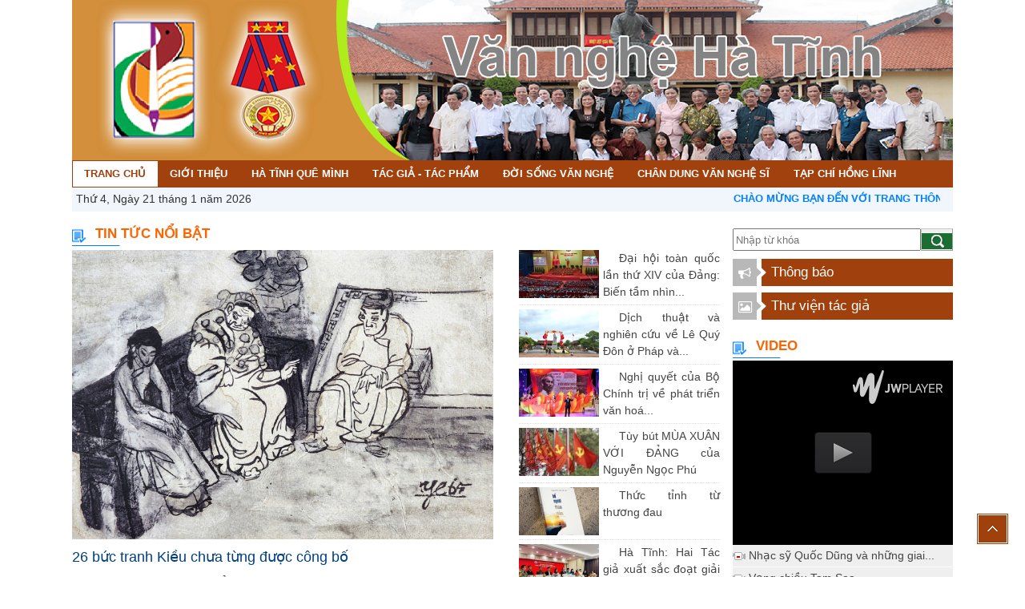

--- FILE ---
content_type: text/html; charset=UTF-8
request_url: http://vanhocnghethuathatinh.org.vn/imagess/seoworld/08-2021/The-le-cuoc-thi-2021-Signed-20210806091611364360-202108061056423362075.pdf/ha-tinh-que-minh/danh-cho-nha-truong/
body_size: 122748
content:


<!DOCTYPE html PUBLIC "-//W3C//DTD XHTML 1.0 Transitional//EN" "http://www.w3.org/TR/xhtml1/DTD/xhtml1-transitional.dtd">



<html xmlns="http://www.w3.org/1999/xhtml">

<head>

<meta http-equiv="Content-Type" content="text/html; charset=utf-8" />

<meta http-equiv="content-language" content="vi" />

<title>HỘI LIÊN HIỆP VĂN HỌC NGHỆ THUẬT HÀ TĨNH</title>

<meta name="viewport" content="width=device-width, initial-scale=1.0, maximum-scale=1.0, user-scalable=no" />

<link rel="shortcut icon" href="http://vanhocnghethuathatinh.org.vn/favicons.png" type="image/x-icon" />

<link rel="icon" href="http://vanhocnghethuathatinh.org.vn/favicons.png" type="image/x-icon" />
<base href="http://vanhocnghethuathatinh.org.vn/imagess/seoworld/08-2021/The-le-cuoc-thi-2021-Signed-20210806091611364360-202108061056423362075.pdf/ha-tinh-que-minh/danh-cho-nha-truong/" />


<meta name="description" content="Chuyên trang Hội Liên hiệp Văn học Nghệ thuật Hà Tĩnh" />

<meta name="keywords" itemprop="keywords" content="Chuyên trang Hội Liên hiệp Văn học Nghệ thuật Hà Tĩnh" />

<meta property="og:type" content="website" />

<meta property="og:title" name="title" content="HỘI LIÊN HIỆP VĂN HỌC NGHỆ THUẬT HÀ TĨNH" />

<meta property="og:description" itemprop="description" name="description" content="Chuyên trang Hội Liên hiệp Văn học Nghệ thuật Hà Tĩnh.." />


<link href="http://vanhocnghethuathatinh.org.vn/templates/1/customer/css/lib/jquery.fancybox.css" rel="stylesheet" />

<link href="http://vanhocnghethuathatinh.org.vn/templates/1/customer/css/lib/jAlert-v3.css" rel="stylesheet" />

<link href="http://vanhocnghethuathatinh.org.vn/templates/1/customer/css/lib/jquery-ui.css" rel="stylesheet"/>

<link href="http://vanhocnghethuathatinh.org.vn/templates/1/customer/css/lib/chosen.css" rel="stylesheet"/>

<link href="http://vanhocnghethuathatinh.org.vn/templates/1/customer/css/lib/ImageSelect.css" rel="stylesheet"/>



<!-- SmartMenus core CSS (required) -->



<link href="http://vanhocnghethuathatinh.org.vn/templates/1/customer/css/lib/sm-core-css.css" rel="stylesheet" type="text/css" />



<!-- "sm-simple" menu theme (optional, you can use your own CSS, too) -->



<link href="http://vanhocnghethuathatinh.org.vn/templates/1/customer/css/lib/sm-simple.css" rel="stylesheet" type="text/css" />

<link href="http://vanhocnghethuathatinh.org.vn/templates/1/customer/css/lib/layout.css" rel="stylesheet"/>

<link rel="stylesheet" href="http://vanhocnghethuathatinh.org.vn/templates/1/customer/css/lib/home.css" type="text/css" />

<link rel="stylesheet" href="http://vanhocnghethuathatinh.org.vn/templates/1/customer/css/lib/owl.theme.default.css" type="text/css" />

<link rel="stylesheet" href="http://vanhocnghethuathatinh.org.vn/templates/1/customer/css/lib/owl.carousel.css" type="text/css" />

<link rel="stylesheet" href="http://vanhocnghethuathatinh.org.vn/templates/1/customer/css/lib/owl.animate.css" type="text/css" />

<link rel="stylesheet" href="http://vanhocnghethuathatinh.org.vn/templates/1/customer/css/lib/jquery.bxslider.css" type="text/css" />

<link rel="stylesheet" href="http://vanhocnghethuathatinh.org.vn/templates/1/customer/css/lib/func.css" type="text/css" />

<link rel="stylesheet" href="http://vanhocnghethuathatinh.org.vn/templates/1/customer/css/lib/contact.css" type="text/css" />






<script>
  (function(i,s,o,g,r,a,m){i['GoogleAnalyticsObject']=r;i[r]=i[r]||function(){
  (i[r].q=i[r].q||[]).push(arguments)},i[r].l=1*new Date();a=s.createElement(o),
  m=s.getElementsByTagName(o)[0];a.async=1;a.src=g;m.parentNode.insertBefore(a,m)
  })(window,document,'script','https://www.google-analytics.com/analytics.js','ga');

  ga('create', 'UA-90095844-1', 'auto');
  ga('send', 'pageview');

</script>
<script language="javascript" >

var ROOT = "http://vanhocnghethuathatinh.org.vn/";

var DIR_IMAGE = "http://vanhocnghethuathatinh.org.vn/images/";

var deviceType = "computer";

var lang = "vi";

var lang_js = new Array();

var lang_js_mod = new Array();



        </script>





<!--[if lt IE 9]> <script src="https://oss.maxcdn.com/libs/html5shiv/3.7.0/html5shiv.js"></script>

<script src="https://oss.maxcdn.com/libs/respond.js/1.3.0/respond.min.js"></script>

<script src="https://oss.maxcdn.com/respond/1.4.2/respond.min.js"></script> <![endif]-->

<link rel="alternate" hreflang="x" href="alternateURL">

</head>

<body>

<div id="tth-wrapper">

<div class="dk_off mb_banner"> 

<a href="http://vanhocnghethuathatinh.org.vn/"> <img src="http://vanhocnghethuathatinh.org.vn/templates/1/customer/images/mb_banner.jpg" /></a> 

</div>



<header class="dk_off"> 
<a href="javascript:;" class="header-menu-btn"><span></span></a>
  <div id="tth-main-menu">
    <div class="menu-wrapper">
      <ul class="list_none  sm sm-simple" id="main-menu" data-smartmenus-id="14920743696682878">
      
        <li class="menu_li first"><a href="http://vanhocnghethuathatinh.org.vn/" target="_self" class="menu_link css_bo ">Trang chủ</a> </li>
                 <li class="menu_li ">
        <a href="http://vanhocnghethuathatinh.org.vn/gioi-thieu" target="_self" class="menu_link css_bo  has-submenu" aria-haspopup="true" aria-controls="sm-14920743696682878-2" aria-expanded="false"><span class="sub-arrow"><i class="ficon-angle-right"></i></span>Giới thiệu</a>
        
                   <ul class="list_none" id="sm-14920743696682878-2" role="group" aria-hidden="true" aria-labelledby="sm-14920743696682878-1" aria-expanded="false">
          
                      <li class="first"><a href="http://vanhocnghethuathatinh.org.vn/to-chuc-hoi" target="_self"><span>Tổ chức hội</span></a></li>
   
                        <li class="first"><a href="http://vanhocnghethuathatinh.org.vn/tu-dai-hoi-den-dai-hoi" target="_self"><span>Từ Đại hội đến Đại hội</span></a></li>
   
                        <li class="first"><a href="http://vanhocnghethuathatinh.org.vn/tu-lieu-truyen-thong" target="_self"><span>Tư liệu truyền thống</span></a></li>
   
                        <li class="first"><a href="http://vanhocnghethuathatinh.org.vn/hoi-uc-ky-niem" target="_self"><span>Hồi ức - Kỷ niệm</span></a></li>
   
                        <li class="first"><a href="http://vanhocnghethuathatinh.org.vn/chi-dao-dieu-hanh" target="_self"><span>Văn bản chỉ đạo</span></a></li>
   
                        <li class="first"><a href="http://vanhocnghethuathatinh.org.vn/ban-bien-tap" target="_self"><span>Ban Biên tập</span></a></li>
   
                 
            </li>
          </ul>
                  </li>
        
        
                  <li class="menu_li ">
        <a href="http://vanhocnghethuathatinh.org.vn/ha-tinh-que-minh" target="_self" class="menu_link css_bo  has-submenu" aria-haspopup="true" aria-controls="sm-14920743696682878-2" aria-expanded="false"><span class="sub-arrow"><i class="ficon-angle-right"></i></span>Hà Tĩnh quê mình</a>
        
                 </li>
        
        
                  <li class="menu_li ">
        <a href="http://vanhocnghethuathatinh.org.vn/tac-gia-tac-pham" target="_self" class="menu_link css_bo  has-submenu" aria-haspopup="true" aria-controls="sm-14920743696682878-2" aria-expanded="false"><span class="sub-arrow"><i class="ficon-angle-right"></i></span>Tác giả - Tác phẩm</a>
        
                   <ul class="list_none" id="sm-14920743696682878-2" role="group" aria-hidden="true" aria-labelledby="sm-14920743696682878-1" aria-expanded="false">
          
                      <li class="first"><a href="http://vanhocnghethuathatinh.org.vn/van-xuoi" target="_self"><span>Văn xuôi</span></a></li>
   
                        <li class="first"><a href="http://vanhocnghethuathatinh.org.vn/tho" target="_self"><span>Thơ</span></a></li>
   
                        <li class="first"><a href="http://vanhocnghethuathatinh.org.vn/ly-luan-phe-binh" target="_self"><span>Lý luận phê bình</span></a></li>
   
                        <li class="first"><a href="http://vanhocnghethuathatinh.org.vn/van-nghe-dan-gian" target="_self"><span>Văn nghệ dân gian</span></a></li>
   
                        <li class="first"><a href="http://vanhocnghethuathatinh.org.vn/my-thuat" target="_self"><span>Mỹ thuật</span></a></li>
   
                        <li class="first"><a href="http://vanhocnghethuathatinh.org.vn/nhiep-anh" target="_self"><span>Nhiếp ảnh</span></a></li>
   
                        <li class="first"><a href="http://vanhocnghethuathatinh.org.vn/san-khau-bdnt" target="_self"><span>Sân khấu - BDNT</span></a></li>
   
                        <li class="first"><a href="http://vanhocnghethuathatinh.org.vn/am-nhac" target="_self"><span>Âm nhạc</span></a></li>
   
                        <li class="first"><a href="http://vanhocnghethuathatinh.org.vn/van-hoc-thieu-nhi" target="_self"><span>Văn học thiếu nhi</span></a></li>
   
                        <li class="first"><a href="http://vanhocnghethuathatinh.org.vn/kien-truc" target="_self"><span>Kiến trúc</span></a></li>
   
                 
            </li>
          </ul>
                  </li>
        
        
                  <li class="menu_li ">
        <a href="http://vanhocnghethuathatinh.org.vn/doi-song-van-nghe" target="_self" class="menu_link css_bo  has-submenu" aria-haspopup="true" aria-controls="sm-14920743696682878-2" aria-expanded="false"><span class="sub-arrow"><i class="ficon-angle-right"></i></span>Đời sống văn nghệ</a>
        
                   <ul class="list_none" id="sm-14920743696682878-2" role="group" aria-hidden="true" aria-labelledby="sm-14920743696682878-1" aria-expanded="false">
          
                      <li class="first"><a href="http://vanhocnghethuathatinh.org.vn/tin-trong-tinh" target="_self"><span>Tin trong tỉnh</span></a></li>
   
                        <li class="first"><a href="http://vanhocnghethuathatinh.org.vn/tin-ngoai-tinh" target="_self"><span>Tin ngoài tỉnh</span></a></li>
   
                 
            </li>
          </ul>
                  </li>
        
        
                  <li class="menu_li ">
        <a href="http://vanhocnghethuathatinh.org.vn/chan-dung-van-nghe-si" target="_self" class="menu_link css_bo  has-submenu" aria-haspopup="true" aria-controls="sm-14920743696682878-2" aria-expanded="false"><span class="sub-arrow"><i class="ficon-angle-right"></i></span>Chân dung văn nghệ sĩ</a>
        
                   <ul class="list_none" id="sm-14920743696682878-2" role="group" aria-hidden="true" aria-labelledby="sm-14920743696682878-1" aria-expanded="false">
          
                      <li class="first"><a href="http://vanhocnghethuathatinh.org.vn/van-nghe-si-ha-tinh-xa-que" target="_self"><span>Văn nghệ sĩ Hà Tĩnh xa quê</span></a></li>
   
                        <li class="first"><a href="http://vanhocnghethuathatinh.org.vn/hoi-vien" target="_self"><span>Hội viên</span></a></li>
   
                        <li class="first"><a href="http://vanhocnghethuathatinh.org.vn/cong-tac-vien" target="_self"><span>Cộng tác viên</span></a></li>
   
                 
            </li>
          </ul>
                  </li>
        
        
                  <li class="menu_li ">
        <a href="http://vanhocnghethuathatinh.org.vn/tap-chi-hong-linh" target="_self" class="menu_link css_bo  has-submenu" aria-haspopup="true" aria-controls="sm-14920743696682878-2" aria-expanded="false"><span class="sub-arrow"><i class="ficon-angle-right"></i></span>Tạp chí Hồng Lĩnh</a>
        
                 </li>
        
        
            
        
        
      </ul>
    </div>
    
  </div>
</header> 



<header class="mb_off">

  <div class="wrapper">

    <div class="header_bottom" style="position:relative">

    

      <!--<div style="position:absolute;top:0;right:2px;z-index:1000">

        <div id="google_translate_element"></div>

      </div>-->

       

      <script type="text/javascript">















function googleTranslateElementInit() {















  new google.translate.TranslateElement({pageLanguage: 'vi',includedLanguages: 'en,fr,ja,ru,zh-CN', layout: google.translate.TranslateElement.InlineLayout.SIMPLE, autoDisplay: false}, 'google_translate_element');















}















</script><script type="text/javascript" src="//translate.google.com/translate_a/element.js?cb=googleTranslateElementInit"></script> 

       

      

      <!--<img class="top_banner" src="http://vanhocnghethuathatinh.org.vn/templates/1/customer/images/banner.jpg" />--> 

      

      <!--begin: banner flash phuc-->

      

      <div class="top_banner" >

       <!-- <object  classid="clsid:D27CDB6E-AE6D-11cf-96B8-4445535540000" codebase="http://download.macromedia.com/pub/shockwave/cabs/flash/swflash.cab#version=6,0,29,0" width="1100" height="200">

          <param name="movie" value="../images/vannge_new.swf" param="">

          <embed src="http://vanhocnghethuathatinh.org.vn/templates/1/customer/images/mb_banner.jpg" pluginspage="http://www.macromedia.com/go/getflashplayer" type="application/x-shockwave-flash" width="1100" height="200">

        </object> -->
        <a href="http://vanhocnghethuathatinh.org.vn/"> <img src="http://vanhocnghethuathatinh.org.vn/templates/1/customer/images/mb_banner.jpg" /></a>

      </div>

      

      <!--end banner flash phuc-->

      

      <div class="clear"></div>

    </div>

  </div>

  <div class="bg_slogan">

    <div class="wrapper">

      <div class="slogan"> 

        

        <!-- top menu --> 

        

        <div> 

  <!-- portal 244 -->
  
  <div id="menu">
    <div class="menu-lv1">
      <ul class="left">
        <li id="Menu_0"><a class="parent" target="_top"

          href="/"> <span>Trang chủ</span> </a>
          <ul>
            <span style="float: left"> <span id="ctl00_lblthu"> <span id="clock">Loading...</span> 
            <script type="text/javascript">
              function refrClock() {
                var d = new Date();

                var s = d.getSeconds();
                var m = d.getMinutes();
                var h = d.getHours();
                var day = d.getDay();
                var date = d.getDate();
                var month = d.getMonth();
                var year = d.getFullYear();
                var days = new Array("Chủ nhật,", "Thứ hai,", "Thứ 3,", "Thứ 4,", "Thứ 5,", "Thứ 6,", "Thứ 7,");
                var months = new Array("1", "2", "3", "4", "5", "6", "7", "8", "9", "10", "11", "12");
                var am_pm;
                if (s < 10) { s = "0" + s }
                  if (m < 10) { m = "0" + m }
                    if (h > 12) { h -= 12; AM_PM = "pm" }
                  else { AM_PM = "am" }
                    if (h < 10) { h = "0" + h }
                      document.getElementById("clock").innerHTML = days[day] + " Ngày " + date + " tháng " + months[month] + " năm " + year;

                    setTimeout("refrClock()", 1000);
                  }

                  refrClock();
                </script> 
              </span></span>
              <div class="chuchay">
                <marquee scrollamount="4" scrolldelay="10" direction="left" onmouseover="stop();" onmouseout="start();">
                  <span id="ctl00_lblchuchay"> CHÀO MỪNG BẠN ĐẾN VỚI TRANG THÔNG TIN HỘI LIÊN HIỆP VĂN HỌC NGHỆ THUẬT HÀ TĨNH</span>
                </marquee>
              </div>
            </ul>
          </li>
                    <li id="Menu_1"> <a class="parent" target="_top" href="http://vanhocnghethuathatinh.org.vn/gioi-thieu"> <span>Giới thiệu</span> </a>
            <ul>
                            <li id="subMenu_1"> <a class="child" target="_top" href="http://vanhocnghethuathatinh.org.vn/to-chuc-hoi"> <span>Tổ chức hội</span> </a> </li>
                            <li id="subMenu_2"> <a class="child" target="_top" href="http://vanhocnghethuathatinh.org.vn/tu-dai-hoi-den-dai-hoi"> <span>Từ Đại hội đến Đại hội</span> </a> </li>
                            <li id="subMenu_3"> <a class="child" target="_top" href="http://vanhocnghethuathatinh.org.vn/tu-lieu-truyen-thong"> <span>Tư liệu truyền thống</span> </a> </li>
                            <li id="subMenu_4"> <a class="child" target="_top" href="http://vanhocnghethuathatinh.org.vn/hoi-uc-ky-niem"> <span>Hồi ức - Kỷ niệm</span> </a> </li>
                            <li id="subMenu_5"> <a class="child" target="_top" href="http://vanhocnghethuathatinh.org.vn/chi-dao-dieu-hanh"> <span>Văn bản chỉ đạo</span> </a> </li>
                            <li id="subMenu_6"> <a class="child" target="_top" href="http://vanhocnghethuathatinh.org.vn/ban-bien-tap"> <span>Ban Biên tập</span> </a> </li>
                          </ul>
          </li>
                    <li id="Menu_2"> <a class="parent" target="_top" href="http://vanhocnghethuathatinh.org.vn/ha-tinh-que-minh"> <span>Hà Tĩnh quê mình</span> </a>
            <ul>
                          </ul>
          </li>
                    <li id="Menu_3"> <a class="parent" target="_top" href="http://vanhocnghethuathatinh.org.vn/tac-gia-tac-pham"> <span>Tác giả - Tác phẩm</span> </a>
            <ul>
                            <li id="subMenu_1"> <a class="child" target="_top" href="http://vanhocnghethuathatinh.org.vn/van-xuoi"> <span>Văn xuôi</span> </a> </li>
                            <li id="subMenu_2"> <a class="child" target="_top" href="http://vanhocnghethuathatinh.org.vn/tho"> <span>Thơ</span> </a> </li>
                            <li id="subMenu_3"> <a class="child" target="_top" href="http://vanhocnghethuathatinh.org.vn/ly-luan-phe-binh"> <span>Lý luận phê bình</span> </a> </li>
                            <li id="subMenu_4"> <a class="child" target="_top" href="http://vanhocnghethuathatinh.org.vn/van-nghe-dan-gian"> <span>Văn nghệ dân gian</span> </a> </li>
                            <li id="subMenu_5"> <a class="child" target="_top" href="http://vanhocnghethuathatinh.org.vn/my-thuat"> <span>Mỹ thuật</span> </a> </li>
                            <li id="subMenu_6"> <a class="child" target="_top" href="http://vanhocnghethuathatinh.org.vn/nhiep-anh"> <span>Nhiếp ảnh</span> </a> </li>
                            <li id="subMenu_7"> <a class="child" target="_top" href="http://vanhocnghethuathatinh.org.vn/san-khau-bdnt"> <span>Sân khấu - BDNT</span> </a> </li>
                            <li id="subMenu_8"> <a class="child" target="_top" href="http://vanhocnghethuathatinh.org.vn/am-nhac"> <span>Âm nhạc</span> </a> </li>
                            <li id="subMenu_9"> <a class="child" target="_top" href="http://vanhocnghethuathatinh.org.vn/van-hoc-thieu-nhi"> <span>Văn học thiếu nhi</span> </a> </li>
                            <li id="subMenu_10"> <a class="child" target="_top" href="http://vanhocnghethuathatinh.org.vn/kien-truc"> <span>Kiến trúc</span> </a> </li>
                          </ul>
          </li>
                    <li id="Menu_4"> <a class="parent" target="_top" href="http://vanhocnghethuathatinh.org.vn/doi-song-van-nghe"> <span>Đời sống văn nghệ</span> </a>
            <ul>
                            <li id="subMenu_1"> <a class="child" target="_top" href="http://vanhocnghethuathatinh.org.vn/tin-trong-tinh"> <span>Tin trong tỉnh</span> </a> </li>
                            <li id="subMenu_2"> <a class="child" target="_top" href="http://vanhocnghethuathatinh.org.vn/tin-ngoai-tinh"> <span>Tin ngoài tỉnh</span> </a> </li>
                          </ul>
          </li>
                    <li id="Menu_5"> <a class="parent" target="_top" href="http://vanhocnghethuathatinh.org.vn/chan-dung-van-nghe-si"> <span>Chân dung văn nghệ sĩ</span> </a>
            <ul>
                            <li id="subMenu_1"> <a class="child" target="_top" href="http://vanhocnghethuathatinh.org.vn/van-nghe-si-ha-tinh-xa-que"> <span>Văn nghệ sĩ Hà Tĩnh xa quê</span> </a> </li>
                            <li id="subMenu_2"> <a class="child" target="_top" href="http://vanhocnghethuathatinh.org.vn/hoi-vien"> <span>Hội viên</span> </a> </li>
                            <li id="subMenu_3"> <a class="child" target="_top" href="http://vanhocnghethuathatinh.org.vn/cong-tac-vien"> <span>Cộng tác viên</span> </a> </li>
                          </ul>
          </li>
                    <li id="Menu_6"> <a class="parent" target="_top" href="http://vanhocnghethuathatinh.org.vn/tap-chi-hong-linh"> <span>Tạp chí Hồng Lĩnh</span> </a>
            <ul>
                          </ul>
          </li>
                  </ul>
      </div>
      <div class="menu-lv2">
        <ul class="left" style="width: 99%;padding:5px;">
        </ul>

      </div>
    </div>
  </div>
 

        

        <!-- top menu -->

        

        <div class="clear"></div>

      </div>

      <div class="clear"></div>

    </div>

  </div>

</header>




<div class="wrapper"> </div>
<div class="full ">
  <div class="wrapper">
    <div id="container">
      <div class="box_group">
        <div class="title"><a href="" title="TIN TỨC NỔI BẬT">TIN TỨC NỔI BẬT</a><span class="line"></span></div>
        <div class="group_box_l"> <div class="box_item first">
  <a href="http://vanhocnghethuathatinh.org.vn/26-buc-tranh-kieu-chua-tung-duoc-cong-bo-1768437799.html" title="26 bức tranh Kiều chưa từng được công bố"><div class="img"><img src="http://vanhocnghethuathatinh.org.vn/images/2026-01-15490878-hinh-anh-vn4.jpg" /></div></a>
 <!-- <a href="http://vanhocnghethuathatinh.org.vn/26-buc-tranh-kieu-chua-tung-duoc-cong-bo-1768437799.html" title="26 bức tranh Kiều chưa từng được công bố"><div class="img"><img src="http://vanhocnghethuathatinh.org.vn/img/550/450/images/2026-01-15490878-hinh-anh-vn4.jpg" /></div></a>-->
  <div class="title_item"><a href="http://vanhocnghethuathatinh.org.vn/26-buc-tranh-kieu-chua-tung-duoc-cong-bo-1768437799.html" title="26 bức tranh Kiều chưa từng được công bố">26 bức tranh Kiều chưa từng được công bố</a></div>
  <div class="short">Họa sĩ Lương Xuân Đoàn khẳng định, 26 tác phẩm Kiều là những sáng tác hoàn toàn nguyên bản của Nguyễn Tư Nghiêm được công bố lần đầu mà ngay trong giới mỹ....</div>
  <div class="date"> 21-01-2026</div>
</div>

  
<div class="box_item ">
  <div class="title_item"><a href="http://vanhocnghethuathatinh.org.vn/dai-hoi-toan-quoc-lan-thu-xiv-cua-dangbien-tam-nhin-chien-luoc-thanh-hien-thuc-song-dong-1768897754.html" title="Đại hội toàn quốc lần thứ XIV của Đảng: Biến tầm nhìn chiến lược thành hiện thực sống động"><img class="item_img" src="http://vanhocnghethuathatinh.org.vn/img/100/60/images/2026-01-2096877-hinh-anh-vn2.jpg" /></a> <a href="http://vanhocnghethuathatinh.org.vn/dai-hoi-toan-quoc-lan-thu-xiv-cua-dangbien-tam-nhin-chien-luoc-thanh-hien-thuc-song-dong-1768897754.html" title="Đại hội toàn quốc lần thứ XIV của Đảng: Biến tầm nhìn chiến lược thành hiện thực sống động">Đại hội toàn quốc lần thứ XIV của Đảng: Biến tầm nhìn...</a></div>
</div>
  
<div class="box_item ">
  <div class="title_item"><a href="http://vanhocnghethuathatinh.org.vn/dich-thuat-va-nghien-cuu-ve-le-quy-don-o-phap-va-trong-phap-ngu-1768521474.html" title="Dịch thuật và nghiên cứu về Lê Quý Đôn ở Pháp và trong Pháp ngữ"><img class="item_img" src="http://vanhocnghethuathatinh.org.vn/img/100/60/images/2026-01-15326306-hinh-anh-vnn.jpg" /></a> <a href="http://vanhocnghethuathatinh.org.vn/dich-thuat-va-nghien-cuu-ve-le-quy-don-o-phap-va-trong-phap-ngu-1768521474.html" title="Dịch thuật và nghiên cứu về Lê Quý Đôn ở Pháp và trong Pháp ngữ">Dịch thuật và nghiên cứu về Lê Quý Đôn ở Pháp và...</a></div>
</div>
  
<div class="box_item ">
  <div class="title_item"><a href="http://vanhocnghethuathatinh.org.vn/nghi-quyet-cua-bo-chinh-tri-ve-phat-trien-van-hoa-viet-nam-1768357362.html" title="Nghị quyết của Bộ Chính trị về phát triển văn hoá Việt Nam"><img class="item_img" src="http://vanhocnghethuathatinh.org.vn/img/100/60/images/2026-01-14483313-hinh-anh-vnP.jpg" /></a> <a href="http://vanhocnghethuathatinh.org.vn/nghi-quyet-cua-bo-chinh-tri-ve-phat-trien-van-hoa-viet-nam-1768357362.html" title="Nghị quyết của Bộ Chính trị về phát triển văn hoá Việt Nam">Nghị quyết của Bộ Chính trị về phát triển văn hoá...</a></div>
</div>
  
<div class="box_item ">
  <div class="title_item"><a href="http://vanhocnghethuathatinh.org.vn/tuy-but-mua-xuan-voi-dang-cua-nguyen-ngoc-phu-1768358365.html" title="Tùy bút MÙA XUÂN VỚI ĐẢNG của Nguyễn Ngọc Phú"><img class="item_img" src="http://vanhocnghethuathatinh.org.vn/img/100/60/images/2026-01-14424940-hinh-anh-vng.jpg" /></a> <a href="http://vanhocnghethuathatinh.org.vn/tuy-but-mua-xuan-voi-dang-cua-nguyen-ngoc-phu-1768358365.html" title="Tùy bút MÙA XUÂN VỚI ĐẢNG của Nguyễn Ngọc Phú">Tùy bút MÙA XUÂN VỚI ĐẢNG của Nguyễn Ngọc Phú</a></div>
</div>
  
<div class="box_item ">
  <div class="title_item"><a href="http://vanhocnghethuathatinh.org.vn/thuc-tinh-tu-thuong-dau-1768270509.html" title="Thức tỉnh từ thương đau"><img class="item_img" src="http://vanhocnghethuathatinh.org.vn/img/100/60/images/2026-01-13173127-hinh-anh-vnm.jpg" /></a> <a href="http://vanhocnghethuathatinh.org.vn/thuc-tinh-tu-thuong-dau-1768270509.html" title="Thức tỉnh từ thương đau">Thức tỉnh từ thương đau</a></div>
</div>
  
<div class="box_item ">
  <div class="title_item"><a href="http://vanhocnghethuathatinh.org.vn/ha-tinhhai-tac-gia-xuat-sac-doat-giai-cao-cua-lien-hiep-cac-hoi-van-hoc-nghe-thuat-viet-nam-nam-2025-1768464092.html" title="Hà Tĩnh: Hai Tác giả xuất sắc đoạt giải cao của Liên hiệp các hội văn học Nghệ thuật Việt Nam năm 2025"><img class="item_img" src="http://vanhocnghethuathatinh.org.vn/img/100/60/images/2026-01-15573854-hinh-anh-vn3.jpg" /></a> <a href="http://vanhocnghethuathatinh.org.vn/ha-tinhhai-tac-gia-xuat-sac-doat-giai-cao-cua-lien-hiep-cac-hoi-van-hoc-nghe-thuat-viet-nam-nam-2025-1768464092.html" title="Hà Tĩnh: Hai Tác giả xuất sắc đoạt giải cao của Liên hiệp các hội văn học Nghệ thuật Việt Nam năm 2025">Hà Tĩnh: Hai Tác giả xuất sắc đoạt giải cao của Liên...</a></div>
</div>
   
   
           <div class="clear"></div>
             <div class="hed">
 <h1 class="tintieudiem">Tin tiêu điểm</h1>
 </div>
	<ul class="tintieudiem tieudiem_slide">
  
    	
  	  	<li > 
        <a href="http://vanhocnghethuathatinh.org.vn/ve-dep-vi-giam-nghe-tinh-tu-goc-nhin-ngon-ngu-1767066256.html" title="Vẻ đẹp Ví Giặm Nghệ Tĩnh từ góc nhìn ngôn ngữ"><img class="item_img" src="http://vanhocnghethuathatinh.org.vn/img/180/115/images/2025-12-3018312-hinh-anh-vnm.jpg" alt="Vẻ đẹp Ví Giặm Nghệ Tĩnh từ góc nhìn ngôn ngữ" title="Vẻ đẹp Ví Giặm Nghệ Tĩnh từ góc nhìn ngôn ngữ"></a> 
        <div style="clear:both"></div>
      <a  href="http://vanhocnghethuathatinh.org.vn/ve-dep-vi-giam-nghe-tinh-tu-goc-nhin-ngon-ngu-1767066256.html" title="Vẻ đẹp Ví Giặm Nghệ Tĩnh từ góc nhìn ngôn ngữ">Vẻ đẹp Ví Giặm Nghệ Tĩnh từ góc nhìn... </a> </li>
    	
  	  	<li > 
        <a href="http://vanhocnghethuathatinh.org.vn/sach-ve-pham-xuan-anban-tieng-nhat-1767066889.html" title="Sách về Phạm Xuân Ẩn, bản tiếng Nhật"><img class="item_img" src="http://vanhocnghethuathatinh.org.vn/img/180/115/images/2025-12-30317977-hinh-anh-vn1.jpg" alt="Sách về Phạm Xuân Ẩn, bản tiếng Nhật" title="Sách về Phạm Xuân Ẩn, bản tiếng Nhật"></a> 
        <div style="clear:both"></div>
      <a  href="http://vanhocnghethuathatinh.org.vn/sach-ve-pham-xuan-anban-tieng-nhat-1767066889.html" title="Sách về Phạm Xuân Ẩn, bản tiếng Nhật">Sách về Phạm Xuân Ẩn, bản tiếng Nhật </a> </li>
    	
  	  	<li > 
        <a href="http://vanhocnghethuathatinh.org.vn/hoi-nghi-tap-huan-tuyen-truyen-dai-hoi-xiv-cua-dang-1767103793.html" title="Hội nghị tập huấn tuyên truyền Đại hội XIV của Đảng"><img class="item_img" src="http://vanhocnghethuathatinh.org.vn/img/180/115/images/2025-12-30317348-hinh-anh-vn3.jpg" alt="Hội nghị tập huấn tuyên truyền Đại hội XIV của Đảng" title="Hội nghị tập huấn tuyên truyền Đại hội XIV của Đảng"></a> 
        <div style="clear:both"></div>
      <a  href="http://vanhocnghethuathatinh.org.vn/hoi-nghi-tap-huan-tuyen-truyen-dai-hoi-xiv-cua-dang-1767103793.html" title="Hội nghị tập huấn tuyên truyền Đại hội XIV của Đảng">Hội nghị tập huấn tuyên truyền Đại... </a> </li>
    	
  	  	<li > 
        <a href="http://vanhocnghethuathatinh.org.vn/thong-bao-le-khai-mac-trien-lam-my-thuat-ha-tinh-lan-thu-ii-nam-2025-1765940308.html" title="Thông báo Lễ khai mạc Triển lãm Mỹ thuật Hà Tĩnh lần thứ II - năm 2025"><img class="item_img" src="http://vanhocnghethuathatinh.org.vn/img/180/115/images/2025-12-1745368-hinh-anh-vnc.jpg" alt="Thông báo Lễ khai mạc Triển lãm Mỹ thuật Hà Tĩnh lần thứ II - năm 2025" title="Thông báo Lễ khai mạc Triển lãm Mỹ thuật Hà Tĩnh lần thứ II - năm 2025"></a> 
        <div style="clear:both"></div>
      <a  href="http://vanhocnghethuathatinh.org.vn/thong-bao-le-khai-mac-trien-lam-my-thuat-ha-tinh-lan-thu-ii-nam-2025-1765940308.html" title="Thông báo Lễ khai mạc Triển lãm Mỹ thuật Hà Tĩnh lần thứ II - năm 2025">Thông báo Lễ khai mạc Triển lãm Mỹ... </a> </li>
    	
  	  	<li > 
        <a href="http://vanhocnghethuathatinh.org.vn/dai-thi-hao-nguyen-du-va-kiet-tac-truyen-kieu-1764559634.html" title="Đại thi hào Nguyễn Du và kiệt tác “Truyện Kiều”"><img class="item_img" src="http://vanhocnghethuathatinh.org.vn/img/180/115/images/2025-12-0178398-hinh-anh-vnn.jpg" alt="Đại thi hào Nguyễn Du và kiệt tác “Truyện Kiều”" title="Đại thi hào Nguyễn Du và kiệt tác “Truyện Kiều”"></a> 
        <div style="clear:both"></div>
      <a  href="http://vanhocnghethuathatinh.org.vn/dai-thi-hao-nguyen-du-va-kiet-tac-truyen-kieu-1764559634.html" title="Đại thi hào Nguyễn Du và kiệt tác “Truyện Kiều”">Đại thi hào Nguyễn Du và kiệt tác... </a> </li>
    	
  	  	<li > 
        <a href="http://vanhocnghethuathatinh.org.vn/truyen-ngan-ve-ben-bo-song-cua-tran-thi-tu-ngoc-1765523371.html" title="Truyện ngắn VỀ BÊN BỜ SÓNG của Trần Thị Tú Ngọc"><img class="item_img" src="http://vanhocnghethuathatinh.org.vn/img/180/115/images/2025-12-1289244-hinh-anh-vn).jpg" alt="Truyện ngắn VỀ BÊN BỜ SÓNG của Trần Thị Tú Ngọc" title="Truyện ngắn VỀ BÊN BỜ SÓNG của Trần Thị Tú Ngọc"></a> 
        <div style="clear:both"></div>
      <a  href="http://vanhocnghethuathatinh.org.vn/truyen-ngan-ve-ben-bo-song-cua-tran-thi-tu-ngoc-1765523371.html" title="Truyện ngắn VỀ BÊN BỜ SÓNG của Trần Thị Tú Ngọc">Truyện ngắn VỀ BÊN BỜ SÓNG của Trần... </a> </li>
    	
  	  	<li > 
        <a href="http://vanhocnghethuathatinh.org.vn/thu-moi-cong-tac-tap-chi-hong-linh-so-xuan-binh-ngo-2026-1764317460.html" title="Thư mời cộng tác Tạp chí Hồng Lĩnh số Xuân Bính Ngọ - 2026"><img class="item_img" src="http://vanhocnghethuathatinh.org.vn/img/180/115/images/2025-11-28255834-hinh-anh-vn1.jpg" alt="Thư mời cộng tác Tạp chí Hồng Lĩnh số Xuân Bính Ngọ - 2026" title="Thư mời cộng tác Tạp chí Hồng Lĩnh số Xuân Bính Ngọ - 2026"></a> 
        <div style="clear:both"></div>
      <a  href="http://vanhocnghethuathatinh.org.vn/thu-moi-cong-tac-tap-chi-hong-linh-so-xuan-binh-ngo-2026-1764317460.html" title="Thư mời cộng tác Tạp chí Hồng Lĩnh số Xuân Bính Ngọ - 2026">Thư mời cộng tác Tạp chí Hồng Lĩnh số... </a> </li>
    	
  	  	<li > 
        <a href="http://vanhocnghethuathatinh.org.vn/le-ky-niem-310-nam-ngay-sinh-tham-hoa-phan-kinh-1764061926.html" title="Lễ kỷ niệm 310 năm Ngày sinh Thám hoa Phan Kính"><img class="item_img" src="http://vanhocnghethuathatinh.org.vn/img/180/115/images/2025-11-25737657-hinh-anh-vnn.jpg" alt="Lễ kỷ niệm 310 năm Ngày sinh Thám hoa Phan Kính" title="Lễ kỷ niệm 310 năm Ngày sinh Thám hoa Phan Kính"></a> 
        <div style="clear:both"></div>
      <a  href="http://vanhocnghethuathatinh.org.vn/le-ky-niem-310-nam-ngay-sinh-tham-hoa-phan-kinh-1764061926.html" title="Lễ kỷ niệm 310 năm Ngày sinh Thám hoa Phan Kính">Lễ kỷ niệm 310 năm Ngày sinh Thám hoa... </a> </li>
      	
    
   
  </ul>  
           
<div class="box_group_preservation box_group homecats_left" style="float:left;">

          <div class="title"><a href="ha-tinh-que-minh" title="Hà Tĩnh quê mình">Hà Tĩnh quê mình</a> <span class="line"></span> </div>

          <div class="content">

          

           

          <div class="group" style="width:100%">

          

              

              <div class="content_item homecats_left_content_item" style="margin-right:2%">

             

                

             

            </div>

            

          <div class="content_item homecats_right" >

               
               

             

               
                

                <div class="item" style="margin-bottom:8px">

                  <div  class="image home_img"><a href="http://vanhocnghethuathatinh.org.vn/hoi-nghi-tap-huan-tuyen-truyen-dai-hoi-xiv-cua-dang-1767103793.html" title="Hội nghị tập huấn tuyên truyền Đại hội XIV của Đảng"><img class="item_img" src="http://vanhocnghethuathatinh.org.vn/img/180/115/images/2025-12-30317348-hinh-anh-vn3.jpg" alt="Hội nghị tập huấn tuyên truyền Đại hội XIV của Đảng" title="Hội nghị tập huấn tuyên truyền Đại hội XIV của Đảng"></a> </div>
                
                  <div class="home_text"> <a style="font-weight:bold;font-size:13px;color: #333;line-height: 17px;" href="http://vanhocnghethuathatinh.org.vn/hoi-nghi-tap-huan-tuyen-truyen-dai-hoi-xiv-cua-dang-1767103793.html" title="Hội nghị tập huấn tuyên truyền Đại hội XIV của Đảng">Hội nghị tập huấn tuyên truyền Đại hội XIV của...<br /> </a>
                 
               <span style="font-size:14px;text-align:justify;width:100%;display:inline;line-height: 17px;"> Chiều 30/12/2025, Ban Tuyên giáo và Dân vận Trung ương tổ chức hội nghị... <br /> <a style="font-size:80%;float:right;margin-top: 4px;" href="http://vanhocnghethuathatinh.org.vn/hoi-nghi-tap-huan-tuyen-truyen-dai-hoi-xiv-cua-dang-1767103793.html" title="Hội nghị tập huấn tuyên truyền Đại hội XIV của Đảng">Xem tiếp</a></span>

                    <div class="date_update" style="font-size:70%;margin-top: 6px;"><i class="ficon-calendar"></i>  31-12-2025 </div>

                  </div>

                  <div class="clear"></div>

                </div>

                
                 
               

             

               
                

                <div class="item" style="margin-bottom:8px">

                  <div  class="image home_img"><a href="http://vanhocnghethuathatinh.org.vn/phat-huy-gia-tri-hat-vi-phuong-non-tien-dien-trong-phat-trien-du-lich-1763352745.html" title="Phát huy giá trị Hát Ví phường nón Tiên Điền trong phát triển du lịch"><img class="item_img" src="http://vanhocnghethuathatinh.org.vn/img/180/115/images/2025-11-17196817-hinh-anh-vn3.jpg" alt="Phát huy giá trị Hát Ví phường nón Tiên Điền trong phát triển du lịch" title="Phát huy giá trị Hát Ví phường nón Tiên Điền trong phát triển du lịch"></a> </div>
                
                  <div class="home_text"> <a style="font-weight:bold;font-size:13px;color: #333;line-height: 17px;" href="http://vanhocnghethuathatinh.org.vn/phat-huy-gia-tri-hat-vi-phuong-non-tien-dien-trong-phat-trien-du-lich-1763352745.html" title="Phát huy giá trị Hát Ví phường nón Tiên Điền trong phát triển du lịch">Phát huy giá trị Hát Ví phường nón Tiên Điền...<br /> </a>
                 
               <span style="font-size:14px;text-align:justify;width:100%;display:inline;line-height: 17px;"> Hát Ví phường nón Tiên Điền (Hà Tĩnh) là một loại hình khá đặc sắc nằm... <br /> <a style="font-size:80%;float:right;margin-top: 4px;" href="http://vanhocnghethuathatinh.org.vn/phat-huy-gia-tri-hat-vi-phuong-non-tien-dien-trong-phat-trien-du-lich-1763352745.html" title="Phát huy giá trị Hát Ví phường nón Tiên Điền trong phát triển du lịch">Xem tiếp</a></span>

                    <div class="date_update" style="font-size:70%;margin-top: 6px;"><i class="ficon-calendar"></i>  30-12-2025 </div>

                  </div>

                  <div class="clear"></div>

                </div>

                
                 
               

             

               
                

                <div class="item" style="margin-bottom:8px">

                  <div  class="image home_img"><a href="http://vanhocnghethuathatinh.org.vn/le-ky-niem-260-nam-ngay-sinh-dai-thi-hao-nguyen-dutu-truyen-kieu-den-di-san-nhan-loai-1766277045.html" title="Lễ kỷ niệm 260 năm Ngày sinh Đại thi hào Nguyễn Du – Từ Truyện Kiều đến di sản nhân loại"><img class="item_img" src="http://vanhocnghethuathatinh.org.vn/img/180/115/images/2025-12-21405365-hinh-anh-vn1.JPG" alt="Lễ kỷ niệm 260 năm Ngày sinh Đại thi hào Nguyễn Du – Từ Truyện Kiều đến di sản nhân loại" title="Lễ kỷ niệm 260 năm Ngày sinh Đại thi hào Nguyễn Du – Từ Truyện Kiều đến di sản nhân loại"></a> </div>
                
                  <div class="home_text"> <a style="font-weight:bold;font-size:13px;color: #333;line-height: 17px;" href="http://vanhocnghethuathatinh.org.vn/le-ky-niem-260-nam-ngay-sinh-dai-thi-hao-nguyen-dutu-truyen-kieu-den-di-san-nhan-loai-1766277045.html" title="Lễ kỷ niệm 260 năm Ngày sinh Đại thi hào Nguyễn Du – Từ Truyện Kiều đến di sản nhân loại">Lễ kỷ niệm 260 năm Ngày sinh Đại thi hào...<br /> </a>
                 
               <span style="font-size:14px;text-align:justify;width:100%;display:inline;line-height: 17px;">  <br /> <a style="font-size:80%;float:right;margin-top: 4px;" href="http://vanhocnghethuathatinh.org.vn/le-ky-niem-260-nam-ngay-sinh-dai-thi-hao-nguyen-dutu-truyen-kieu-den-di-san-nhan-loai-1766277045.html" title="Lễ kỷ niệm 260 năm Ngày sinh Đại thi hào Nguyễn Du – Từ Truyện Kiều đến di sản nhân loại">Xem tiếp</a></span>

                    <div class="date_update" style="font-size:70%;margin-top: 6px;"><i class="ficon-calendar"></i>  21-12-2025 </div>

                  </div>

                  <div class="clear"></div>

                </div>

                
                 
                

             

            </div>

          

          

            </div>

            

            

            

            

          </div>

          <div class="clear"></div>

        </div>

        
<div class="box_group_preservation box_group homecats_left" style="float:left;margin-left:2%">

          <div class="title"><a href="doi-song-van-nghe" title="Đời sống văn nghệ">Đời sống văn nghệ</a> <span class="line"></span> </div>

          <div class="content">

          

           

          <div class="group" style="width:100%">

          

              

              <div class="content_item homecats_left_content_item" style="margin-right:2%">

             

                

             

            </div>

            

          <div class="content_item homecats_right" >

               
               

             

               
                

                <div class="item" style="margin-bottom:8px">

                  <div  class="image home_img"><a href="http://vanhocnghethuathatinh.org.vn/26-buc-tranh-kieu-chua-tung-duoc-cong-bo-1768437799.html" title="26 bức tranh Kiều chưa từng được công bố"><img class="item_img" src="http://vanhocnghethuathatinh.org.vn/img/180/115/images/2026-01-15490878-hinh-anh-vn4.jpg" alt="26 bức tranh Kiều chưa từng được công bố" title="26 bức tranh Kiều chưa từng được công bố"></a> </div>
                
                  <div class="home_text"> <a style="font-weight:bold;font-size:13px;color: #333;line-height: 17px;" href="http://vanhocnghethuathatinh.org.vn/26-buc-tranh-kieu-chua-tung-duoc-cong-bo-1768437799.html" title="26 bức tranh Kiều chưa từng được công bố">26 bức tranh Kiều chưa từng được công bố<br /> </a>
                 
               <span style="font-size:14px;text-align:justify;width:100%;display:inline;line-height: 17px;"> Họa sĩ Lương Xuân Đoàn khẳng định, 26 tác phẩm Kiều là những sáng tác... <br /> <a style="font-size:80%;float:right;margin-top: 4px;" href="http://vanhocnghethuathatinh.org.vn/26-buc-tranh-kieu-chua-tung-duoc-cong-bo-1768437799.html" title="26 bức tranh Kiều chưa từng được công bố">Xem tiếp</a></span>

                    <div class="date_update" style="font-size:70%;margin-top: 6px;"><i class="ficon-calendar"></i>  21-01-2026 </div>

                  </div>

                  <div class="clear"></div>

                </div>

                
                 
               

             

               
                

                <div class="item" style="margin-bottom:8px">

                  <div  class="image home_img"><a href="http://vanhocnghethuathatinh.org.vn/dai-hoi-toan-quoc-lan-thu-xiv-cua-dangbien-tam-nhin-chien-luoc-thanh-hien-thuc-song-dong-1768897754.html" title="Đại hội toàn quốc lần thứ XIV của Đảng: Biến tầm nhìn chiến lược thành hiện thực sống động"><img class="item_img" src="http://vanhocnghethuathatinh.org.vn/img/180/115/images/2026-01-2096877-hinh-anh-vn2.jpg" alt="Đại hội toàn quốc lần thứ XIV của Đảng: Biến tầm nhìn chiến lược thành hiện thực sống động" title="Đại hội toàn quốc lần thứ XIV của Đảng: Biến tầm nhìn chiến lược thành hiện thực sống động"></a> </div>
                
                  <div class="home_text"> <a style="font-weight:bold;font-size:13px;color: #333;line-height: 17px;" href="http://vanhocnghethuathatinh.org.vn/dai-hoi-toan-quoc-lan-thu-xiv-cua-dangbien-tam-nhin-chien-luoc-thanh-hien-thuc-song-dong-1768897754.html" title="Đại hội toàn quốc lần thứ XIV của Đảng: Biến tầm nhìn chiến lược thành hiện thực sống động">Đại hội toàn quốc lần thứ XIV của Đảng: Biến...<br /> </a>
                 
               <span style="font-size:14px;text-align:justify;width:100%;display:inline;line-height: 17px;">  Đại hội XIV của Đảng diễn ra trong thời khắc đất nước đứng trước một... <br /> <a style="font-size:80%;float:right;margin-top: 4px;" href="http://vanhocnghethuathatinh.org.vn/dai-hoi-toan-quoc-lan-thu-xiv-cua-dangbien-tam-nhin-chien-luoc-thanh-hien-thuc-song-dong-1768897754.html" title="Đại hội toàn quốc lần thứ XIV của Đảng: Biến tầm nhìn chiến lược thành hiện thực sống động">Xem tiếp</a></span>

                    <div class="date_update" style="font-size:70%;margin-top: 6px;"><i class="ficon-calendar"></i>  21-01-2026 </div>

                  </div>

                  <div class="clear"></div>

                </div>

                
                 
               

             

               
                

                <div class="item" style="margin-bottom:8px">

                  <div  class="image home_img"><a href="http://vanhocnghethuathatinh.org.vn/nghi-quyet-cua-bo-chinh-tri-ve-phat-trien-van-hoa-viet-nam-1768357362.html" title="Nghị quyết của Bộ Chính trị về phát triển văn hoá Việt Nam"><img class="item_img" src="http://vanhocnghethuathatinh.org.vn/img/180/115/images/2026-01-14483313-hinh-anh-vnP.jpg" alt="Nghị quyết của Bộ Chính trị về phát triển văn hoá Việt Nam" title="Nghị quyết của Bộ Chính trị về phát triển văn hoá Việt Nam"></a> </div>
                
                  <div class="home_text"> <a style="font-weight:bold;font-size:13px;color: #333;line-height: 17px;" href="http://vanhocnghethuathatinh.org.vn/nghi-quyet-cua-bo-chinh-tri-ve-phat-trien-van-hoa-viet-nam-1768357362.html" title="Nghị quyết của Bộ Chính trị về phát triển văn hoá Việt Nam">Nghị quyết của Bộ Chính trị về phát triển văn...<br /> </a>
                 
               <span style="font-size:14px;text-align:justify;width:100%;display:inline;line-height: 17px;"> Ngày 07/01/2026, thay mặt Bộ Chính trị, Tổng Bí thư Tô Lâm đã ký ban... <br /> <a style="font-size:80%;float:right;margin-top: 4px;" href="http://vanhocnghethuathatinh.org.vn/nghi-quyet-cua-bo-chinh-tri-ve-phat-trien-van-hoa-viet-nam-1768357362.html" title="Nghị quyết của Bộ Chính trị về phát triển văn hoá Việt Nam">Xem tiếp</a></span>

                    <div class="date_update" style="font-size:70%;margin-top: 6px;"><i class="ficon-calendar"></i>  19-01-2026 </div>

                  </div>

                  <div class="clear"></div>

                </div>

                
                 
                

             

            </div>

          

          

            </div>

            

            

            

            

          </div>

          <div class="clear"></div>

        </div>

           

        <div class="clear"></div>  
      
           
<div class="box_group_preservation box_group homecats_left" style="float:left;">

          <div class="title"><a href="tac-gia-tac-pham" title="Tác giả - Tác phẩm">Tác giả - Tác phẩm</a> <span class="line"></span> </div>

          <div class="content">

          

           

          <div class="group" style="width:100%">

          

              

              <div class="content_item homecats_left_content_item" style="margin-right:2%">

             

                

             

            </div>

            

          <div class="content_item homecats_right" >

               
               

             

               
                

                <div class="item" style="margin-bottom:8px">

                  <div  class="image home_img"><a href="http://vanhocnghethuathatinh.org.vn/tuy-but-mua-xuan-voi-dang-cua-nguyen-ngoc-phu-1768358365.html" title="Tùy bút MÙA XUÂN VỚI ĐẢNG của Nguyễn Ngọc Phú"><img class="item_img" src="http://vanhocnghethuathatinh.org.vn/img/180/115/images/2026-01-14424940-hinh-anh-vng.jpg" alt="Tùy bút MÙA XUÂN VỚI ĐẢNG của Nguyễn Ngọc Phú" title="Tùy bút MÙA XUÂN VỚI ĐẢNG của Nguyễn Ngọc Phú"></a> </div>
                
                  <div class="home_text"> <a style="font-weight:bold;font-size:13px;color: #333;line-height: 17px;" href="http://vanhocnghethuathatinh.org.vn/tuy-but-mua-xuan-voi-dang-cua-nguyen-ngoc-phu-1768358365.html" title="Tùy bút MÙA XUÂN VỚI ĐẢNG của Nguyễn Ngọc Phú">Tùy bút MÙA XUÂN VỚI ĐẢNG của Nguyễn Ngọc Phú<br /> </a>
                 
               <span style="font-size:14px;text-align:justify;width:100%;display:inline;line-height: 17px;"> Hướng tới Đại hội đại biểu toàn quốc lần thứ XIV của Đảng, Văn nghệ Hà... <br /> <a style="font-size:80%;float:right;margin-top: 4px;" href="http://vanhocnghethuathatinh.org.vn/tuy-but-mua-xuan-voi-dang-cua-nguyen-ngoc-phu-1768358365.html" title="Tùy bút MÙA XUÂN VỚI ĐẢNG của Nguyễn Ngọc Phú">Xem tiếp</a></span>

                    <div class="date_update" style="font-size:70%;margin-top: 6px;"><i class="ficon-calendar"></i>  17-01-2026 </div>

                  </div>

                  <div class="clear"></div>

                </div>

                
                 
               

             

               
                

                <div class="item" style="margin-bottom:8px">

                  <div  class="image home_img"><a href="http://vanhocnghethuathatinh.org.vn/chum-anh-ve-khu-di-tich-quoc-gia-dac-biet-dai-thi-hao-nguyen-du-cua-tac-gia-dau-ha-1765526937.html" title="Chùm ảnh về Khu Di tích Quốc gia Đặc biệt Đại thi hào Nguyễn Du của tác giả Đậu Hà"><img class="item_img" src="http://vanhocnghethuathatinh.org.vn/img/180/115/images/2025-12-12618198-hinh-anh-vnu.jpg" alt="Chùm ảnh về Khu Di tích Quốc gia Đặc biệt Đại thi hào Nguyễn Du của tác giả Đậu Hà" title="Chùm ảnh về Khu Di tích Quốc gia Đặc biệt Đại thi hào Nguyễn Du của tác giả Đậu Hà"></a> </div>
                
                  <div class="home_text"> <a style="font-weight:bold;font-size:13px;color: #333;line-height: 17px;" href="http://vanhocnghethuathatinh.org.vn/chum-anh-ve-khu-di-tich-quoc-gia-dac-biet-dai-thi-hao-nguyen-du-cua-tac-gia-dau-ha-1765526937.html" title="Chùm ảnh về Khu Di tích Quốc gia Đặc biệt Đại thi hào Nguyễn Du của tác giả Đậu Hà">Chùm ảnh về Khu Di tích Quốc gia Đặc biệt Đại...<br /> </a>
                 
               <span style="font-size:14px;text-align:justify;width:100%;display:inline;line-height: 17px;"> Khu Di tích Quốc gia Đặc biệt Đại thi hào Nguyễn Du là quần thể di tích... <br /> <a style="font-size:80%;float:right;margin-top: 4px;" href="http://vanhocnghethuathatinh.org.vn/chum-anh-ve-khu-di-tich-quoc-gia-dac-biet-dai-thi-hao-nguyen-du-cua-tac-gia-dau-ha-1765526937.html" title="Chùm ảnh về Khu Di tích Quốc gia Đặc biệt Đại thi hào Nguyễn Du của tác giả Đậu Hà">Xem tiếp</a></span>

                    <div class="date_update" style="font-size:70%;margin-top: 6px;"><i class="ficon-calendar"></i>  19-12-2025 </div>

                  </div>

                  <div class="clear"></div>

                </div>

                
                 
               

             

               
                

                <div class="item" style="margin-bottom:8px">

                  <div  class="image home_img"><a href="http://vanhocnghethuathatinh.org.vn/nguyen-du-va-tieng-nghe-1765439513.html" title="NGUYỄN DU VÀ TIẾNG NGHỆ"><img class="item_img" src="http://vanhocnghethuathatinh.org.vn/img/180/115/images/2025-12-11840239-hinh-anh-vn1.jpg" alt="NGUYỄN DU VÀ TIẾNG NGHỆ" title="NGUYỄN DU VÀ TIẾNG NGHỆ"></a> </div>
                
                  <div class="home_text"> <a style="font-weight:bold;font-size:13px;color: #333;line-height: 17px;" href="http://vanhocnghethuathatinh.org.vn/nguyen-du-va-tieng-nghe-1765439513.html" title="NGUYỄN DU VÀ TIẾNG NGHỆ">NGUYỄN DU VÀ TIẾNG NGHỆ<br /> </a>
                 
               <span style="font-size:14px;text-align:justify;width:100%;display:inline;line-height: 17px;"> Xứ Nghệ là tên gọi quen thuộc chỉ vùng đất thuộc hai tỉnh Nghệ An và Hà... <br /> <a style="font-size:80%;float:right;margin-top: 4px;" href="http://vanhocnghethuathatinh.org.vn/nguyen-du-va-tieng-nghe-1765439513.html" title="NGUYỄN DU VÀ TIẾNG NGHỆ">Xem tiếp</a></span>

                    <div class="date_update" style="font-size:70%;margin-top: 6px;"><i class="ficon-calendar"></i>  18-12-2025 </div>

                  </div>

                  <div class="clear"></div>

                </div>

                
                 
                

             

            </div>

          

          

            </div>

            

            

            

            

          </div>

          <div class="clear"></div>

        </div>

        
<div class="box_group_preservation box_group homecats_left" style="float:left;margin-left:2%">

          <div class="title"><a href="chan-dung-van-nghe-si" title="Chân dung văn nghệ sĩ">Chân dung văn nghệ sĩ</a> <span class="line"></span> </div>

          <div class="content">

          

           

          <div class="group" style="width:100%">

          

              

              <div class="content_item homecats_left_content_item" style="margin-right:2%">

             

                

             

            </div>

            

          <div class="content_item homecats_right" >

               
               

             

               
                

                <div class="item" style="margin-bottom:8px">

                  <div  class="image home_img"><a href="http://vanhocnghethuathatinh.org.vn/su-im-lang-trong-suy-tuong-1743687254.html" title="Sự im lặng trong suy tưởng"><img class="item_img" src="http://vanhocnghethuathatinh.org.vn/img/180/115/images/2025-04-0343780-hinh-anh-vn).jpg" alt="Sự im lặng trong suy tưởng" title="Sự im lặng trong suy tưởng"></a> </div>
                
                  <div class="home_text"> <a style="font-weight:bold;font-size:13px;color: #333;line-height: 17px;" href="http://vanhocnghethuathatinh.org.vn/su-im-lang-trong-suy-tuong-1743687254.html" title="Sự im lặng trong suy tưởng">Sự im lặng trong suy tưởng<br /> </a>
                 
               <span style="font-size:14px;text-align:justify;width:100%;display:inline;line-height: 17px;"> Họa sĩ Lê Anh Tuấn sinh ngày 13/3/1943. Nguyên quán xã Thanh Sơn, huyện... <br /> <a style="font-size:80%;float:right;margin-top: 4px;" href="http://vanhocnghethuathatinh.org.vn/su-im-lang-trong-suy-tuong-1743687254.html" title="Sự im lặng trong suy tưởng">Xem tiếp</a></span>

                    <div class="date_update" style="font-size:70%;margin-top: 6px;"><i class="ficon-calendar"></i>  03-04-2025 </div>

                  </div>

                  <div class="clear"></div>

                </div>

                
                 
               

             

               
                

                <div class="item" style="margin-bottom:8px">

                  <div  class="image home_img"><a href="http://vanhocnghethuathatinh.org.vn/tac-gia-nguyen-huu-khanh-1742349429.html" title="Tác giả Nguyễn Hữu Khánh"><img class="item_img" src="http://vanhocnghethuathatinh.org.vn/img/180/115/images/2025-03-19638790-hinh-anh-vne.jpg" alt="Tác giả Nguyễn Hữu Khánh" title="Tác giả Nguyễn Hữu Khánh"></a> </div>
                
                  <div class="home_text"> <a style="font-weight:bold;font-size:13px;color: #333;line-height: 17px;" href="http://vanhocnghethuathatinh.org.vn/tac-gia-nguyen-huu-khanh-1742349429.html" title="Tác giả Nguyễn Hữu Khánh">Tác giả Nguyễn Hữu Khánh<br /> </a>
                 
               <span style="font-size:14px;text-align:justify;width:100%;display:inline;line-height: 17px;"> Văn nghệ Hà Tĩnh trân trọng giới thiệu chân dung tác giả Nguyễn Hữu... <br /> <a style="font-size:80%;float:right;margin-top: 4px;" href="http://vanhocnghethuathatinh.org.vn/tac-gia-nguyen-huu-khanh-1742349429.html" title="Tác giả Nguyễn Hữu Khánh">Xem tiếp</a></span>

                    <div class="date_update" style="font-size:70%;margin-top: 6px;"><i class="ficon-calendar"></i>  24-03-2025 </div>

                  </div>

                  <div class="clear"></div>

                </div>

                
                 
               

             

               
                

                <div class="item" style="margin-bottom:8px">

                  <div  class="image home_img"><a href="http://vanhocnghethuathatinh.org.vn/tac-gia-phan-linh-chau-1741745477.html" title="Tác giả Phan Linh Châu"><img class="item_img" src="http://vanhocnghethuathatinh.org.vn/img/180/115/images/2025-03-12752668-hinh-anh-vne.jpg" alt="Tác giả Phan Linh Châu" title="Tác giả Phan Linh Châu"></a> </div>
                
                  <div class="home_text"> <a style="font-weight:bold;font-size:13px;color: #333;line-height: 17px;" href="http://vanhocnghethuathatinh.org.vn/tac-gia-phan-linh-chau-1741745477.html" title="Tác giả Phan Linh Châu">Tác giả Phan Linh Châu<br /> </a>
                 
               <span style="font-size:14px;text-align:justify;width:100%;display:inline;line-height: 17px;"> Văn nghệ Hà Tĩnh trân trọng giới thiệu chân dung tác giả Phan Linh Châu,... <br /> <a style="font-size:80%;float:right;margin-top: 4px;" href="http://vanhocnghethuathatinh.org.vn/tac-gia-phan-linh-chau-1741745477.html" title="Tác giả Phan Linh Châu">Xem tiếp</a></span>

                    <div class="date_update" style="font-size:70%;margin-top: 6px;"><i class="ficon-calendar"></i>  21-03-2025 </div>

                  </div>

                  <div class="clear"></div>

                </div>

                
                 
                

             

            </div>

          

          

            </div>

            

            

            

            

          </div>

          <div class="clear"></div>

        </div>

           

        <div class="clear"></div>
          
           
<div class="box_group_preservation box_group homecats_left" style="float:left;">

          <div class="title"><a href="tap-chi-hong-linh" title="Tạp chí Hồng Lĩnh">Tạp chí Hồng Lĩnh</a> <span class="line"></span> </div>

          <div class="content">

          

           

          <div class="group" style="width:100%">

          

              

              <div class="content_item homecats_left_content_item" style="margin-right:2%">

             

                

             

            </div>

            

          <div class="content_item homecats_right" >

               
               

             

               
                

                <div class="item" style="margin-bottom:8px">

                  <div  class="image home_img"><a href="http://vanhocnghethuathatinh.org.vn/dich-thuat-va-nghien-cuu-ve-le-quy-don-o-phap-va-trong-phap-ngu-1768521474.html" title="Dịch thuật và nghiên cứu về Lê Quý Đôn ở Pháp và trong Pháp ngữ"><img class="item_img" src="http://vanhocnghethuathatinh.org.vn/img/180/115/images/2026-01-15326306-hinh-anh-vnn.jpg" alt="Dịch thuật và nghiên cứu về Lê Quý Đôn ở Pháp và trong Pháp ngữ" title="Dịch thuật và nghiên cứu về Lê Quý Đôn ở Pháp và trong Pháp ngữ"></a> </div>
                
                  <div class="home_text"> <a style="font-weight:bold;font-size:13px;color: #333;line-height: 17px;" href="http://vanhocnghethuathatinh.org.vn/dich-thuat-va-nghien-cuu-ve-le-quy-don-o-phap-va-trong-phap-ngu-1768521474.html" title="Dịch thuật và nghiên cứu về Lê Quý Đôn ở Pháp và trong Pháp ngữ">Dịch thuật và nghiên cứu về Lê Quý Đôn ở Pháp...<br /> </a>
                 
               <span style="font-size:14px;text-align:justify;width:100%;display:inline;line-height: 17px;"> Tạp chí Hồng Lĩnh số 232 trân trọng giới thiệu bài viết “Dịch thuật và... <br /> <a style="font-size:80%;float:right;margin-top: 4px;" href="http://vanhocnghethuathatinh.org.vn/dich-thuat-va-nghien-cuu-ve-le-quy-don-o-phap-va-trong-phap-ngu-1768521474.html" title="Dịch thuật và nghiên cứu về Lê Quý Đôn ở Pháp và trong Pháp ngữ">Xem tiếp</a></span>

                    <div class="date_update" style="font-size:70%;margin-top: 6px;"><i class="ficon-calendar"></i>  20-01-2026 </div>

                  </div>

                  <div class="clear"></div>

                </div>

                
                 
               

             

               
                

                <div class="item" style="margin-bottom:8px">

                  <div  class="image home_img"><a href="http://vanhocnghethuathatinh.org.vn/thuc-tinh-tu-thuong-dau-1768270509.html" title="Thức tỉnh từ thương đau"><img class="item_img" src="http://vanhocnghethuathatinh.org.vn/img/180/115/images/2026-01-13173127-hinh-anh-vnm.jpg" alt="Thức tỉnh từ thương đau" title="Thức tỉnh từ thương đau"></a> </div>
                
                  <div class="home_text"> <a style="font-weight:bold;font-size:13px;color: #333;line-height: 17px;" href="http://vanhocnghethuathatinh.org.vn/thuc-tinh-tu-thuong-dau-1768270509.html" title="Thức tỉnh từ thương đau">Thức tỉnh từ thương đau<br /> </a>
                 
               <span style="font-size:14px;text-align:justify;width:100%;display:inline;line-height: 17px;"> Tạp chí Hồng Lĩnh số 232 trân trọng giới thiệu bài viết “Thức tỉnh từ... <br /> <a style="font-size:80%;float:right;margin-top: 4px;" href="http://vanhocnghethuathatinh.org.vn/thuc-tinh-tu-thuong-dau-1768270509.html" title="Thức tỉnh từ thương đau">Xem tiếp</a></span>

                    <div class="date_update" style="font-size:70%;margin-top: 6px;"><i class="ficon-calendar"></i>  16-01-2026 </div>

                  </div>

                  <div class="clear"></div>

                </div>

                
                 
               

             

               
                

                <div class="item" style="margin-bottom:8px">

                  <div  class="image home_img"><a href="http://vanhocnghethuathatinh.org.vn/uoc-mo-cua-chi-1768269878.html" title="Ước mơ của chị"><img class="item_img" src="http://vanhocnghethuathatinh.org.vn/img/180/115/images/2026-01-13907812-hinh-anh-vni.jpg" alt="Ước mơ của chị" title="Ước mơ của chị"></a> </div>
                
                  <div class="home_text"> <a style="font-weight:bold;font-size:13px;color: #333;line-height: 17px;" href="http://vanhocnghethuathatinh.org.vn/uoc-mo-cua-chi-1768269878.html" title="Ước mơ của chị">Ước mơ của chị<br /> </a>
                 
               <span style="font-size:14px;text-align:justify;width:100%;display:inline;line-height: 17px;"> Tạp chí Hồng Lĩnh số 232 hân hạnh giới thiệu bài viết “ước mơ của chị”... <br /> <a style="font-size:80%;float:right;margin-top: 4px;" href="http://vanhocnghethuathatinh.org.vn/uoc-mo-cua-chi-1768269878.html" title="Ước mơ của chị">Xem tiếp</a></span>

                    <div class="date_update" style="font-size:70%;margin-top: 6px;"><i class="ficon-calendar"></i>  14-01-2026 </div>

                  </div>

                  <div class="clear"></div>

                </div>

                
                 
                

             

            </div>

          

          

            </div>

            

            

            

            

          </div>

          <div class="clear"></div>

        </div>

        
<div class="box_group_preservation box_group homecats_left" style="float:left;margin-left:2%">

          <div class="title"><a href="gioi-thieu-sach-moi" title="Giới thiệu sách mới">Giới thiệu sách mới</a> <span class="line"></span> </div>

          <div class="content">

          

           

          <div class="group" style="width:100%">

          

              

              <div class="content_item homecats_left_content_item" style="margin-right:2%">

             

                

             

            </div>

            

          <div class="content_item homecats_right" >

               
               

             

               
                

                <div class="item" style="margin-bottom:8px">

                  <div  class="image home_img"><a href="http://vanhocnghethuathatinh.org.vn/nhung-tac-pham-bao-chi-di-cung-nam-thang-cua-nha-bao-nguyen-anh-binh-1749443727.html" title="Những tác phẩm báo chí đi cùng năm tháng của nhà báo Nguyễn Anh Bình"><img class="item_img" src="http://vanhocnghethuathatinh.org.vn/img/180/115/images/2025-06-09382919-hinh-anh-vn0.jpg" alt="Những tác phẩm báo chí đi cùng năm tháng của nhà báo Nguyễn Anh Bình" title="Những tác phẩm báo chí đi cùng năm tháng của nhà báo Nguyễn Anh Bình"></a> </div>
                
                  <div class="home_text"> <a style="font-weight:bold;font-size:13px;color: #333;line-height: 17px;" href="http://vanhocnghethuathatinh.org.vn/nhung-tac-pham-bao-chi-di-cung-nam-thang-cua-nha-bao-nguyen-anh-binh-1749443727.html" title="Những tác phẩm báo chí đi cùng năm tháng của nhà báo Nguyễn Anh Bình">Những tác phẩm báo chí đi cùng năm tháng của...<br /> </a>
                 
               <span style="font-size:14px;text-align:justify;width:100%;display:inline;line-height: 17px;"> Tháng 6 năm 2025, Nhà xuất bản Đại học Vinh vừa ấn hành cuốn sách Những... <br /> <a style="font-size:80%;float:right;margin-top: 4px;" href="http://vanhocnghethuathatinh.org.vn/nhung-tac-pham-bao-chi-di-cung-nam-thang-cua-nha-bao-nguyen-anh-binh-1749443727.html" title="Những tác phẩm báo chí đi cùng năm tháng của nhà báo Nguyễn Anh Bình">Xem tiếp</a></span>

                    <div class="date_update" style="font-size:70%;margin-top: 6px;"><i class="ficon-calendar"></i>  09-06-2025 </div>

                  </div>

                  <div class="clear"></div>

                </div>

                
                 
               

             

               
                

                <div class="item" style="margin-bottom:8px">

                  <div  class="image home_img"><a href="http://vanhocnghethuathatinh.org.vn/tap-tho-trai-tim-nguoi-linh-cua-tac-gia-tran-vu-thin-1730861924.html" title="Tập thơ Trái tim người lính của tác giả Trần Vũ Thìn"><img class="item_img" src="http://vanhocnghethuathatinh.org.vn/img/180/115/images/2024-11-06964304-hinh-anh-vn6.jpg" alt="Tập thơ Trái tim người lính của tác giả Trần Vũ Thìn" title="Tập thơ Trái tim người lính của tác giả Trần Vũ Thìn"></a> </div>
                
                  <div class="home_text"> <a style="font-weight:bold;font-size:13px;color: #333;line-height: 17px;" href="http://vanhocnghethuathatinh.org.vn/tap-tho-trai-tim-nguoi-linh-cua-tac-gia-tran-vu-thin-1730861924.html" title="Tập thơ Trái tim người lính của tác giả Trần Vũ Thìn">Tập thơ Trái tim người lính của tác giả Trần...<br /> </a>
                 
               <span style="font-size:14px;text-align:justify;width:100%;display:inline;line-height: 17px;"> Tác giả Trần Vũ Thìn, Quê quán Cẩm Thành – Cẩm Xuyên - Hà Tĩnh, nguyên... <br /> <a style="font-size:80%;float:right;margin-top: 4px;" href="http://vanhocnghethuathatinh.org.vn/tap-tho-trai-tim-nguoi-linh-cua-tac-gia-tran-vu-thin-1730861924.html" title="Tập thơ Trái tim người lính của tác giả Trần Vũ Thìn">Xem tiếp</a></span>

                    <div class="date_update" style="font-size:70%;margin-top: 6px;"><i class="ficon-calendar"></i>  06-11-2024 </div>

                  </div>

                  <div class="clear"></div>

                </div>

                
                 
               

             

               
                

                <div class="item" style="margin-bottom:8px">

                  <div  class="image home_img"><a href="http://vanhocnghethuathatinh.org.vn/tho-nguyen-dang-do-qua-goc-nhin-cac-nha-thonha-phe-binh-1721961671.html" title="Thơ Nguyễn Đăng Độ qua góc nhìn các nhà thơ, nhà phê bình"><img class="item_img" src="http://vanhocnghethuathatinh.org.vn/img/180/115/images/2024-07-26534407-hinh-anh-vno.jpg" alt="Thơ Nguyễn Đăng Độ qua góc nhìn các nhà thơ, nhà phê bình" title="Thơ Nguyễn Đăng Độ qua góc nhìn các nhà thơ, nhà phê bình"></a> </div>
                
                  <div class="home_text"> <a style="font-weight:bold;font-size:13px;color: #333;line-height: 17px;" href="http://vanhocnghethuathatinh.org.vn/tho-nguyen-dang-do-qua-goc-nhin-cac-nha-thonha-phe-binh-1721961671.html" title="Thơ Nguyễn Đăng Độ qua góc nhìn các nhà thơ, nhà phê bình">Thơ Nguyễn Đăng Độ qua góc nhìn các nhà thơ,...<br /> </a>
                 
               <span style="font-size:14px;text-align:justify;width:100%;display:inline;line-height: 17px;"> Nhà xuất bản Hội Nhà văn vừa ấn hành cuốn sách nghiên cứu, phê bình "Thơ... <br /> <a style="font-size:80%;float:right;margin-top: 4px;" href="http://vanhocnghethuathatinh.org.vn/tho-nguyen-dang-do-qua-goc-nhin-cac-nha-thonha-phe-binh-1721961671.html" title="Thơ Nguyễn Đăng Độ qua góc nhìn các nhà thơ, nhà phê bình">Xem tiếp</a></span>

                    <div class="date_update" style="font-size:70%;margin-top: 6px;"><i class="ficon-calendar"></i>  29-07-2024 </div>

                  </div>

                  <div class="clear"></div>

                </div>

                
                 
                

             

            </div>

          

          

            </div>

            

            

            

            

          </div>

          <div class="clear"></div>

        </div>

           

        <div class="clear"></div>
           
<div class="box_group_preservation box_group homecats_left" style="float:left;">

          <div class="title"><a href="danh-cho-nha-truong" title="Dành cho nhà trường">Dành cho nhà trường</a> <span class="line"></span> </div>

          <div class="content">

          

           

          <div class="group" style="width:100%">

          

              

              <div class="content_item homecats_left_content_item" style="margin-right:2%">

             

                

             

            </div>

            

          <div class="content_item homecats_right" >

               
               

             

               
                

                <div class="item" style="margin-bottom:8px">

                  <div  class="image home_img"><a href="http://vanhocnghethuathatinh.org.vn/chum-tranh-ve-ve-chu-de-giang-sinh-1765250911.html" title="Chùm tranh vẽ về chủ đề Giáng sinh"><img class="item_img" src="http://vanhocnghethuathatinh.org.vn/img/180/115/images/2025-12-09356272-hinh-anh-vn).jpg" alt="Chùm tranh vẽ về chủ đề Giáng sinh" title="Chùm tranh vẽ về chủ đề Giáng sinh"></a> </div>
                
                  <div class="home_text"> <a style="font-weight:bold;font-size:13px;color: #333;line-height: 17px;" href="http://vanhocnghethuathatinh.org.vn/chum-tranh-ve-ve-chu-de-giang-sinh-1765250911.html" title="Chùm tranh vẽ về chủ đề Giáng sinh">Chùm tranh vẽ về chủ đề Giáng sinh<br /> </a>
                 
               <span style="font-size:14px;text-align:justify;width:100%;display:inline;line-height: 17px;"> Văn nghệ Hà Tĩnh hân hạnh giới thiệu chùm tranh vẽ đầy màu sắc, sáng tạo... <br /> <a style="font-size:80%;float:right;margin-top: 4px;" href="http://vanhocnghethuathatinh.org.vn/chum-tranh-ve-ve-chu-de-giang-sinh-1765250911.html" title="Chùm tranh vẽ về chủ đề Giáng sinh">Xem tiếp</a></span>

                    <div class="date_update" style="font-size:70%;margin-top: 6px;"><i class="ficon-calendar"></i>  24-12-2025 </div>

                  </div>

                  <div class="clear"></div>

                </div>

                
                 
               

             

               
                

                <div class="item" style="margin-bottom:8px">

                  <div  class="image home_img"><a href="http://vanhocnghethuathatinh.org.vn/chum-tranh-ve-ve-de-tai-ngay-nha-giao-viet-nam-20-11-1763523821.html" title="Chùm tranh vẽ về đề tài Ngày Nhà giáo Việt Nam 20-11"><img class="item_img" src="http://vanhocnghethuathatinh.org.vn/img/180/115/images/2025-11-1990651-hinh-anh-vn).jpg" alt="Chùm tranh vẽ về đề tài Ngày Nhà giáo Việt Nam 20-11" title="Chùm tranh vẽ về đề tài Ngày Nhà giáo Việt Nam 20-11"></a> </div>
                
                  <div class="home_text"> <a style="font-weight:bold;font-size:13px;color: #333;line-height: 17px;" href="http://vanhocnghethuathatinh.org.vn/chum-tranh-ve-ve-de-tai-ngay-nha-giao-viet-nam-20-11-1763523821.html" title="Chùm tranh vẽ về đề tài Ngày Nhà giáo Việt Nam 20-11">Chùm tranh vẽ về đề tài Ngày Nhà giáo Việt Nam...<br /> </a>
                 
               <span style="font-size:14px;text-align:justify;width:100%;display:inline;line-height: 17px;"> Nhân Ngày Nhà giáo Việt Nam 20-11, Văn nghệ Hà Tĩnh hân hạnh giới thiệu... <br /> <a style="font-size:80%;float:right;margin-top: 4px;" href="http://vanhocnghethuathatinh.org.vn/chum-tranh-ve-ve-de-tai-ngay-nha-giao-viet-nam-20-11-1763523821.html" title="Chùm tranh vẽ về đề tài Ngày Nhà giáo Việt Nam 20-11">Xem tiếp</a></span>

                    <div class="date_update" style="font-size:70%;margin-top: 6px;"><i class="ficon-calendar"></i>  21-11-2025 </div>

                  </div>

                  <div class="clear"></div>

                </div>

                
                 
               

             

               
                

                <div class="item" style="margin-bottom:8px">

                  <div  class="image home_img"><a href="http://vanhocnghethuathatinh.org.vn/chum-tranh-trung-thu-cua-cac-em-truong-thcs-ha-linh-1758183111.html" title="Chùm tranh Trung thu của các em Trường THCS Hà Linh"><img class="item_img" src="http://vanhocnghethuathatinh.org.vn/img/180/115/images/2025-09-18745243-hinh-anh-vn).jpg" alt="Chùm tranh Trung thu của các em Trường THCS Hà Linh" title="Chùm tranh Trung thu của các em Trường THCS Hà Linh"></a> </div>
                
                  <div class="home_text"> <a style="font-weight:bold;font-size:13px;color: #333;line-height: 17px;" href="http://vanhocnghethuathatinh.org.vn/chum-tranh-trung-thu-cua-cac-em-truong-thcs-ha-linh-1758183111.html" title="Chùm tranh Trung thu của các em Trường THCS Hà Linh">Chùm tranh Trung thu của các em Trường THCS Hà...<br /> </a>
                 
               <span style="font-size:14px;text-align:justify;width:100%;display:inline;line-height: 17px;"> Nhân ngày Tết Trung thu, Văn nghệ Hà Tĩnh hân hạnh giới thiệu chùm tranh... <br /> <a style="font-size:80%;float:right;margin-top: 4px;" href="http://vanhocnghethuathatinh.org.vn/chum-tranh-trung-thu-cua-cac-em-truong-thcs-ha-linh-1758183111.html" title="Chùm tranh Trung thu của các em Trường THCS Hà Linh">Xem tiếp</a></span>

                    <div class="date_update" style="font-size:70%;margin-top: 6px;"><i class="ficon-calendar"></i>  04-10-2025 </div>

                  </div>

                  <div class="clear"></div>

                </div>

                
                 
                

             

            </div>

          

          

            </div>

            

            

            

            

          </div>

          <div class="clear"></div>

        </div>

        
<div class="box_group_preservation box_group homecats_left" style="float:left;margin-left:2%">

          <div class="title"><a href="cuoc-thi-giai-thuong" title="Cuộc thi - Giải thưởng">Cuộc thi - Giải thưởng</a> <span class="line"></span> </div>

          <div class="content">

          

           

          <div class="group" style="width:100%">

          

              

              <div class="content_item homecats_left_content_item" style="margin-right:2%">

             

                

             

            </div>

            

          <div class="content_item homecats_right" >

               
               

             

               
                

                <div class="item" style="margin-bottom:8px">

                  <div  class="image home_img"><a href="http://vanhocnghethuathatinh.org.vn/chuong-trinh-cong-dien-va-trao-giai-cuoc-thi-tim-kiem-tai-nang-dan-ca-vigiam-1731902600.html" title="Chương trình công diễn và trao giải cuộc thi “Tìm kiếm tài năng dân ca Ví, Giặm”"><img class="item_img" src="http://vanhocnghethuathatinh.org.vn/img/180/115/images/2024-11-18539228-hinh-anh-vn1.JPG" alt="Chương trình công diễn và trao giải cuộc thi “Tìm kiếm tài năng dân ca Ví, Giặm”" title="Chương trình công diễn và trao giải cuộc thi “Tìm kiếm tài năng dân ca Ví, Giặm”"></a> </div>
                
                  <div class="home_text"> <a style="font-weight:bold;font-size:13px;color: #333;line-height: 17px;" href="http://vanhocnghethuathatinh.org.vn/chuong-trinh-cong-dien-va-trao-giai-cuoc-thi-tim-kiem-tai-nang-dan-ca-vigiam-1731902600.html" title="Chương trình công diễn và trao giải cuộc thi “Tìm kiếm tài năng dân ca Ví, Giặm”">Chương trình công diễn và trao giải cuộc thi...<br /> </a>
                 
               <span style="font-size:14px;text-align:justify;width:100%;display:inline;line-height: 17px;">  <br /> <a style="font-size:80%;float:right;margin-top: 4px;" href="http://vanhocnghethuathatinh.org.vn/chuong-trinh-cong-dien-va-trao-giai-cuoc-thi-tim-kiem-tai-nang-dan-ca-vigiam-1731902600.html" title="Chương trình công diễn và trao giải cuộc thi “Tìm kiếm tài năng dân ca Ví, Giặm”">Xem tiếp</a></span>

                    <div class="date_update" style="font-size:70%;margin-top: 6px;"><i class="ficon-calendar"></i>  18-11-2024 </div>

                  </div>

                  <div class="clear"></div>

                </div>

                
                 
               

             

               
                

                <div class="item" style="margin-bottom:8px">

                  <div  class="image home_img"><a href="http://vanhocnghethuathatinh.org.vn/thong-bao-ve-viec-to-chuc-le-trao-giai-va-khai-mac-trien-lamlien-hoan-anh-nghe-thuat-khu-vuc-btb-lan-thu-30-tai-ha-tinh-1724236544.html" title="Thông báo về việc tổ chức Lễ trao giải và khai mạc Triển lãm, Liên hoan ảnh nghệ thuật khu vực Bắc Trung Bộ lần thứ 30 tại Hà Tĩnh"><img class="item_img" src="http://vanhocnghethuathatinh.org.vn/img/180/115/images/2024-08-2169598-hinh-anh-vn3.jpg" alt="Thông báo về việc tổ chức Lễ trao giải và khai mạc Triển lãm, Liên hoan ảnh nghệ thuật khu vực Bắc Trung Bộ lần thứ 30 tại Hà Tĩnh" title="Thông báo về việc tổ chức Lễ trao giải và khai mạc Triển lãm, Liên hoan ảnh nghệ thuật khu vực Bắc Trung Bộ lần thứ 30 tại Hà Tĩnh"></a> </div>
                
                  <div class="home_text"> <a style="font-weight:bold;font-size:13px;color: #333;line-height: 17px;" href="http://vanhocnghethuathatinh.org.vn/thong-bao-ve-viec-to-chuc-le-trao-giai-va-khai-mac-trien-lamlien-hoan-anh-nghe-thuat-khu-vuc-btb-lan-thu-30-tai-ha-tinh-1724236544.html" title="Thông báo về việc tổ chức Lễ trao giải và khai mạc Triển lãm, Liên hoan ảnh nghệ thuật khu vực Bắc Trung Bộ lần thứ 30 tại Hà Tĩnh">Thông báo về việc tổ chức Lễ trao giải và khai...<br /> </a>
                 
               <span style="font-size:14px;text-align:justify;width:100%;display:inline;line-height: 17px;">  <br /> <a style="font-size:80%;float:right;margin-top: 4px;" href="http://vanhocnghethuathatinh.org.vn/thong-bao-ve-viec-to-chuc-le-trao-giai-va-khai-mac-trien-lamlien-hoan-anh-nghe-thuat-khu-vuc-btb-lan-thu-30-tai-ha-tinh-1724236544.html" title="Thông báo về việc tổ chức Lễ trao giải và khai mạc Triển lãm, Liên hoan ảnh nghệ thuật khu vực Bắc Trung Bộ lần thứ 30 tại Hà Tĩnh">Xem tiếp</a></span>

                    <div class="date_update" style="font-size:70%;margin-top: 6px;"><i class="ficon-calendar"></i>  22-08-2024 </div>

                  </div>

                  <div class="clear"></div>

                </div>

                
                 
               

             

               
                

                <div class="item" style="margin-bottom:8px">

                  <div  class="image home_img"><a href="http://vanhocnghethuathatinh.org.vn/the-le-cuoc-thi-sang-tac-tieu-pham-tuyen-truyen-ky-niem-50-nam-ngay-giai-phong-mien-namthong-nhat-dat-nuoc30-4-197530-4-2025135-ngay-sinh-chu-tich-ho-chi-minh19-5-189019-5-2025-1708998358.html" title="Thể lệ Cuộc thi sáng tác Tiểu phẩm tuyên truyền Kỷ niệm 50 năm Ngày Giải phóng miền Nam, thống nhất đất nước (30/4/1975 – 30/4/2025); 135 Ngày sinh Chủ tịch Hồ Chí Minh (19/5/1890 – 19/5/2025)"><img class="item_img" src="http://vanhocnghethuathatinh.org.vn/img/180/115/images/2024-02-27121769-hinh-anh-vno.jpg" alt="Thể lệ Cuộc thi sáng tác Tiểu phẩm tuyên truyền Kỷ niệm 50 năm Ngày Giải phóng miền Nam, thống nhất đất nước (30/4/1975 – 30/4/2025); 135 Ngày sinh Chủ tịch Hồ Chí Minh (19/5/1890 – 19/5/2025)" title="Thể lệ Cuộc thi sáng tác Tiểu phẩm tuyên truyền Kỷ niệm 50 năm Ngày Giải phóng miền Nam, thống nhất đất nước (30/4/1975 – 30/4/2025); 135 Ngày sinh Chủ tịch Hồ Chí Minh (19/5/1890 – 19/5/2025)"></a> </div>
                
                  <div class="home_text"> <a style="font-weight:bold;font-size:13px;color: #333;line-height: 17px;" href="http://vanhocnghethuathatinh.org.vn/the-le-cuoc-thi-sang-tac-tieu-pham-tuyen-truyen-ky-niem-50-nam-ngay-giai-phong-mien-namthong-nhat-dat-nuoc30-4-197530-4-2025135-ngay-sinh-chu-tich-ho-chi-minh19-5-189019-5-2025-1708998358.html" title="Thể lệ Cuộc thi sáng tác Tiểu phẩm tuyên truyền Kỷ niệm 50 năm Ngày Giải phóng miền Nam, thống nhất đất nước (30/4/1975 – 30/4/2025); 135 Ngày sinh Chủ tịch Hồ Chí Minh (19/5/1890 – 19/5/2025)">Thể lệ Cuộc thi sáng tác Tiểu phẩm tuyên...<br /> </a>
                 
               <span style="font-size:14px;text-align:justify;width:100%;display:inline;line-height: 17px;"> Văn nghệ Hà Tĩnh trân trọng thông báo công văn số 117 /TB-VHCS ngày 19... <br /> <a style="font-size:80%;float:right;margin-top: 4px;" href="http://vanhocnghethuathatinh.org.vn/the-le-cuoc-thi-sang-tac-tieu-pham-tuyen-truyen-ky-niem-50-nam-ngay-giai-phong-mien-namthong-nhat-dat-nuoc30-4-197530-4-2025135-ngay-sinh-chu-tich-ho-chi-minh19-5-189019-5-2025-1708998358.html" title="Thể lệ Cuộc thi sáng tác Tiểu phẩm tuyên truyền Kỷ niệm 50 năm Ngày Giải phóng miền Nam, thống nhất đất nước (30/4/1975 – 30/4/2025); 135 Ngày sinh Chủ tịch Hồ Chí Minh (19/5/1890 – 19/5/2025)">Xem tiếp</a></span>

                    <div class="date_update" style="font-size:70%;margin-top: 6px;"><i class="ficon-calendar"></i>  27-02-2024 </div>

                  </div>

                  <div class="clear"></div>

                </div>

                
                 
                

             

            </div>

          

          

            </div>

            

            

            

            

          </div>

          <div class="clear"></div>

        </div>

           

        <div class="clear"></div>
            <!--     

        <div class="clear"></div>-->
          
           </div>
        
        
        <div class="group_box_r">
	<span class="top_search">
		<input onkeypress="timkiempress(event)" id="timkiem" class="search" placeholder="Nhập từ khóa" name="key" type="text">
		<span onclick="timkiem()" class="btn_search"></span> </span>  
		<script>
			function timkiem() {
				window.location = "http://vanhocnghethuathatinh.org.vn/search/" + $('#timkiem').val();
			}

			function timkiempress(e) {
				if (e.keyCode == 13) {
					window.location = "http://vanhocnghethuathatinh.org.vn/search/" + $('#timkiem').val();
				}
			}

		</script> 
		 
		<div class="clear"></div>
		<div class=" box_green"> <span class="icon"><i class="ficon-tuyentruyen"></i></span> <a href="/thong-bao" class="fancybox_pd_0"><span class="title">Thông báo</span></a> </div>
		<div class=" box_green"> <span class="icon"><i class="ficon-thuvien"></i></span> <a href="/sap-xep-theo-van-a-b-c-ten-tac-gia-1502241055.html" class="fancybox_pd_0"><span class="title">Thư viện tác giả</span></a> </div>
		<div class="clear"></div>
		<div class="mb_off"> 
			<div id="fb-root"></div>
			<script>(function(d, s, id) {

				var js, fjs = d.getElementsByTagName(s)[0];
				if (d.getElementById(id)) return;
				js = d.createElement(s); js.id = id;

				js.src = "//connect.facebook.net/vi_VN/sdk.js#xfbml=1&version=v2.8&appId=473078482811298";

				fjs.parentNode.insertBefore(js, fjs);

			}(document, 'script', 'facebook-jssdk'));
		</script> 
		 

		<!--begin: group fb-->

		<div style="margin:1px 0;" class="fb-page" data-href="https://www.facebook.com/V%C4%83n-Ngh%E1%BB%87-H%C3%A0-T%C4%A9nh-889438044501331/?hc_ref=ARSocu1ophEyd9QHNY3RyvdJRQoVWtLlEE6Tmd47unx6IGlnEp1k6LNkyfiULVwUwJA&fref=nf" data-width="275" data-small-header="false" data-adapt-container-width="true" data-hide-cover="false" data-show-facepile="true">
			<blockquote cite="https://www.facebook.com/V%C4%83n-Ngh%E1%BB%87-H%C3%A0-T%C4%A9nh-889438044501331/?hc_ref=ARSocu1ophEyd9QHNY3RyvdJRQoVWtLlEE6Tmd47unx6IGlnEp1k6LNkyfiULVwUwJA&fref=nf" class="fb-xfbml-parse-ignore"><a href="https://www.facebook.com/V%C4%83n-Ngh%E1%BB%87-H%C3%A0-T%C4%A9nh-889438044501331/?hc_ref=ARSocu1ophEyd9QHNY3RyvdJRQoVWtLlEE6Tmd47unx6IGlnEp1k6LNkyfiULVwUwJA&fref=nf">Văn nghệ Hà Tĩnh</a></blockquote>
		</div>

		<!--end: group fb--> 
	</div>
	<div style="overflow:hidden"> <div class="box_group">

            <div class="title" style="padding-bottom:3px;margin-bottom:3px;margin-top: 10px;"><a href="/thu-vien-video/">Video </a><span class="line"></span></div>

            <div class="content">

            

         

              

                                                     <div  style="display:block;">
                      <div id="myElements" style="min-height:230px !important;">Loading the player...</div>
                      <script type="text/javascript" src="/mediaplayer/jwplayer.js"></script> 
                      <script type="text/javascript">jwplayer.key="r6rjj0ZLILZyAX1QWM9OHC0ohtfjQjS6E2mj5Q==";</script> 
                      <script type="text/javascript">
                                jwplayer("myElements").setup({
                                    height: '230px',
                                    width: '100%',
                                    file: "https://www.youtube.com/watch?v=O4jYv9WzLHA",
                                    image: "http://img.youtube.com/vi/O4jYv9WzLHA/0.jpg"
                                });
                            </script> 
                            
                            <style>
                            #myElements{min-height:230px !important}
                            </style>
                            
                    </div>
                                
                                                
                                                
                                                
                                                
                    
                  <ul class="list_video_home">
                                      
                   <li><a href="http://vanhocnghethuathatinh.org.vn/nhac-sy-quoc-dung-va-nhung-giai-dieu-cuoc-song.html">Nhạc sỹ Quốc Dũng và những giai...</a> </li>
                   
                                      
                   <li><a href="http://vanhocnghethuathatinh.org.vn/vong-chieu-tam-soa.html">Vọng chiều Tam Soa</a> </li>
                   
                                      
                   <li><a href="http://vanhocnghethuathatinh.org.vn/giai-dieu-que-huonghoa-dong-rieng.html">Giai điệu quê hương: Hoa dong riềng</a> </li>
                   
                                      
                   <li><a href="http://vanhocnghethuathatinh.org.vn/dong-song-ky-uc-thotrieu-hue-quan-nhacquoc-viet-cs-vu-thang-loi-con-duong-am-nhac-vtv1.html">DÒNG SÔNG KÝ ỨC - Thơ: Triệu Huệ...</a> </li>
                   
                                      
                   <li><a href="http://vanhocnghethuathatinh.org.vn/bai-bien-thien-cam-chieu-30-4-2022.html">Bãi biển Thiên Cầm chiều 30-4-2022</a> </li>
                   
                                     
                   </ul> 

            

              

            </div>

          </div> </div>
	<div class="clear"></div>
	<div class="mb_off" style="overflow:hidden"> <div class="box_group" style="margin-top:1px">
            <div class="title" style="padding-bottom:3px;margin-bottom:3px;"><a href="/thu-vien-hinh-anh/">Hình ảnh </a><span class="line"></span></div>
            <div class="content">
              <div id="box_gallery" class="owl-carousel owl-theme" > 
             
                            
                <div class="item"> <a title="Vượt Vũ Môn - Ảnh: Minh Chiến" href="http://vanhocnghethuathatinh.org.vn/img/800/460/images/2017-10-05659729-hinh-anh-vn5.jpg" class="fancybox-effects-a" rel="img_detail"  data-width ="508" data-height ="290"> <img height="200" src="http://vanhocnghethuathatinh.org.vn/img/300/290/images/2017-10-05659729-hinh-anh-vn5.jpg" alt="Vượt Vũ Môn - Ảnh: Minh Chiến"> </a></div>
                              
                <div class="item"> <a title="Đường tuần tra - Ảnh: Minh Thi" href="http://vanhocnghethuathatinh.org.vn/img/800/460/images/2017-10-05480905-hinh-anh-vn4.jpg" class="fancybox-effects-a" rel="img_detail"  data-width ="508" data-height ="290"> <img height="200" src="http://vanhocnghethuathatinh.org.vn/img/300/290/images/2017-10-05480905-hinh-anh-vn4.jpg" alt="Đường tuần tra - Ảnh: Minh Thi"> </a></div>
                              
                <div class="item"> <a title="Tìm đồng đội - Ảnh: Huỳnh Nam" href="http://vanhocnghethuathatinh.org.vn/img/800/460/images/2017-10-05282887-hinh-anh-vn3.jpg" class="fancybox-effects-a" rel="img_detail"  data-width ="508" data-height ="290"> <img height="200" src="http://vanhocnghethuathatinh.org.vn/img/300/290/images/2017-10-05282887-hinh-anh-vn3.jpg" alt="Tìm đồng đội - Ảnh: Huỳnh Nam"> </a></div>
                              
                <div class="item"> <a title="Mẻ lưới cuối ngày - Ảnh: Nhật Linh" href="http://vanhocnghethuathatinh.org.vn/img/800/460/images/2017-10-05185366-hinh-anh-vn2.jpg" class="fancybox-effects-a" rel="img_detail"  data-width ="508" data-height ="290"> <img height="200" src="http://vanhocnghethuathatinh.org.vn/img/300/290/images/2017-10-05185366-hinh-anh-vn2.jpg" alt="Mẻ lưới cuối ngày - Ảnh: Nhật Linh"> </a></div>
                              
                <div class="item"> <a title="Đền thiêng trên hồ Kẻ Gỗ (Lễ thông cầu vào Đền thờ cố TBT Lê Duẩn) - Ảnh: Trần Hướng" href="http://vanhocnghethuathatinh.org.vn/img/800/460/images/2017-10-05158544-hinh-anh-vn1.jpg" class="fancybox-effects-a" rel="img_detail"  data-width ="508" data-height ="290"> <img height="200" src="http://vanhocnghethuathatinh.org.vn/img/300/290/images/2017-10-05158544-hinh-anh-vn1.jpg" alt="Đền thiêng trên hồ Kẻ Gỗ (Lễ thông cầu vào Đền thờ cố TBT Lê Duẩn) - Ảnh: Trần Hướng"> </a></div>
                              
                <div class="item"> <a title="Núi Hồng sông Lam. Ảnh Quang Vinh" href="http://vanhocnghethuathatinh.org.vn/img/800/460/images/2017-09-1156591-hinh-anh-vnh.jpg" class="fancybox-effects-a" rel="img_detail"  data-width ="508" data-height ="290"> <img height="200" src="http://vanhocnghethuathatinh.org.vn/img/300/290/images/2017-09-1156591-hinh-anh-vnh.jpg" alt="Núi Hồng sông Lam. Ảnh Quang Vinh"> </a></div>
                              
                <div class="item"> <a title="Đẩy lùi quá khứ - Ảnh: Minh Chiến" href="http://vanhocnghethuathatinh.org.vn/img/800/460/images/2017-09-06362725-hinh-anh-vnn.jpg" class="fancybox-effects-a" rel="img_detail"  data-width ="508" data-height ="290"> <img height="200" src="http://vanhocnghethuathatinh.org.vn/img/300/290/images/2017-09-06362725-hinh-anh-vnn.jpg" alt="Đẩy lùi quá khứ - Ảnh: Minh Chiến"> </a></div>
                              
                <div class="item"> <a title="Cõi thiêng Đồng Lộc - Ảnh: Trần Hướng" href="http://vanhocnghethuathatinh.org.vn/img/800/460/images/2017-09-06128883-hinh-anh-vns.jpg" class="fancybox-effects-a" rel="img_detail"  data-width ="508" data-height ="290"> <img height="200" src="http://vanhocnghethuathatinh.org.vn/img/300/290/images/2017-09-06128883-hinh-anh-vns.jpg" alt="Cõi thiêng Đồng Lộc - Ảnh: Trần Hướng"> </a></div>
                              
                <div class="item"> <a title="Ngày thơ Việt Nam tại Nghi Xuân" href="http://vanhocnghethuathatinh.org.vn/img/800/460/images/2017-08-04560698-hinh-anh-vn1.png" class="fancybox-effects-a" rel="img_detail"  data-width ="508" data-height ="290"> <img height="200" src="http://vanhocnghethuathatinh.org.vn/img/300/290/images/2017-08-04560698-hinh-anh-vn1.png" alt="Ngày thơ Việt Nam tại Nghi Xuân"> </a></div>
                              
                <div class="item"> <a title="Núi Hồng Sông Lam" href="http://vanhocnghethuathatinh.org.vn/img/800/460/images/2017-08-04793819-hinh-anh-vn1.png" class="fancybox-effects-a" rel="img_detail"  data-width ="508" data-height ="290"> <img height="200" src="http://vanhocnghethuathatinh.org.vn/img/300/290/images/2017-08-04793819-hinh-anh-vn1.png" alt="Núi Hồng Sông Lam"> </a></div>
                              
                <div class="item"> <a title="Lễ vinh danh dân ca ví giặm tại Nghệ An" href="http://vanhocnghethuathatinh.org.vn/img/800/460/images/2017-08-04566994-hinh-anh-vnn.jpg" class="fancybox-effects-a" rel="img_detail"  data-width ="508" data-height ="290"> <img height="200" src="http://vanhocnghethuathatinh.org.vn/img/300/290/images/2017-08-04566994-hinh-anh-vnn.jpg" alt="Lễ vinh danh dân ca ví giặm tại Nghệ An"> </a></div>
                              
                <div class="item"> <a title="Nhà tưởng niệm Nguyễn Du" href="http://vanhocnghethuathatinh.org.vn/img/800/460/images/2017-08-04481104-hinh-anh-vn3.JPG" class="fancybox-effects-a" rel="img_detail"  data-width ="508" data-height ="290"> <img height="200" src="http://vanhocnghethuathatinh.org.vn/img/300/290/images/2017-08-04481104-hinh-anh-vn3.JPG" alt="Nhà tưởng niệm Nguyễn Du"> </a></div>
                              
                <div class="item"> <a title="Giao lưu văn học Việt Nam- Thụy Điển tại Khu lưu niệm Nguyễn Du" href="http://vanhocnghethuathatinh.org.vn/img/800/460/images/2017-08-04240258-hinh-anh-vn1.png" class="fancybox-effects-a" rel="img_detail"  data-width ="508" data-height ="290"> <img height="200" src="http://vanhocnghethuathatinh.org.vn/img/300/290/images/2017-08-04240258-hinh-anh-vn1.png" alt="Giao lưu văn học Việt Nam- Thụy Điển tại Khu lưu niệm Nguyễn Du"> </a></div>
                              
                <div class="item"> <a title="Miếu Trầm Lâm ở Hương Khê. Ảnh: Bảo Phan" href="http://vanhocnghethuathatinh.org.vn/img/800/460/images/2017-08-18122248-hinh-anh-vnm.jpg" class="fancybox-effects-a" rel="img_detail"  data-width ="508" data-height ="290"> <img height="200" src="http://vanhocnghethuathatinh.org.vn/img/300/290/images/2017-08-18122248-hinh-anh-vnm.jpg" alt="Miếu Trầm Lâm ở Hương Khê. Ảnh: Bảo Phan"> </a></div>
                              
                <div class="item"> <a title="Sông Cày. Ảnh: Bảo Phan" href="http://vanhocnghethuathatinh.org.vn/img/800/460/images/2017-08-18155745-hinh-anh-vnH.jpg" class="fancybox-effects-a" rel="img_detail"  data-width ="508" data-height ="290"> <img height="200" src="http://vanhocnghethuathatinh.org.vn/img/300/290/images/2017-08-18155745-hinh-anh-vnH.jpg" alt="Sông Cày. Ảnh: Bảo Phan"> </a></div>
                              
                <div class="item"> <a title="Khu lưu niệm Nguyễn Du" href="http://vanhocnghethuathatinh.org.vn/img/800/460/images/2017-08-01609247-hinh-anh-vn1.jpg" class="fancybox-effects-a" rel="img_detail"  data-width ="508" data-height ="290"> <img height="200" src="http://vanhocnghethuathatinh.org.vn/img/300/290/images/2017-08-01609247-hinh-anh-vn1.jpg" alt="Khu lưu niệm Nguyễn Du"> </a></div>
                              
                <div class="item"> <a title="Ngã ba Đồng Lộc. Ảnh Đậu Bình" href="http://vanhocnghethuathatinh.org.vn/img/800/460/images/2017-08-18523293-hinh-anh-vnh.jpg" class="fancybox-effects-a" rel="img_detail"  data-width ="508" data-height ="290"> <img height="200" src="http://vanhocnghethuathatinh.org.vn/img/300/290/images/2017-08-18523293-hinh-anh-vnh.jpg" alt="Ngã ba Đồng Lộc. Ảnh Đậu Bình"> </a></div>
                   
                
              </div>
              <div id="box_gallery_thumb" class="owl-carousel owl-theme" >
                       
                <div class="item"><img src="http://vanhocnghethuathatinh.org.vn/img/85/50/images/2017-10-05659729-hinh-anh-vn5.jpg" alt="Vượt Vũ Môn - Ảnh: Minh Chiến"></div>
                        
                <div class="item"><img src="http://vanhocnghethuathatinh.org.vn/img/85/50/images/2017-10-05480905-hinh-anh-vn4.jpg" alt="Đường tuần tra - Ảnh: Minh Thi"></div>
                        
                <div class="item"><img src="http://vanhocnghethuathatinh.org.vn/img/85/50/images/2017-10-05282887-hinh-anh-vn3.jpg" alt="Tìm đồng đội - Ảnh: Huỳnh Nam"></div>
                        
                <div class="item"><img src="http://vanhocnghethuathatinh.org.vn/img/85/50/images/2017-10-05185366-hinh-anh-vn2.jpg" alt="Mẻ lưới cuối ngày - Ảnh: Nhật Linh"></div>
                        
                <div class="item"><img src="http://vanhocnghethuathatinh.org.vn/img/85/50/images/2017-10-05158544-hinh-anh-vn1.jpg" alt="Đền thiêng trên hồ Kẻ Gỗ (Lễ thông cầu vào Đền thờ cố TBT Lê Duẩn) - Ảnh: Trần Hướng"></div>
                        
                <div class="item"><img src="http://vanhocnghethuathatinh.org.vn/img/85/50/images/2017-09-1156591-hinh-anh-vnh.jpg" alt="Núi Hồng sông Lam. Ảnh Quang Vinh"></div>
                        
                <div class="item"><img src="http://vanhocnghethuathatinh.org.vn/img/85/50/images/2017-09-06362725-hinh-anh-vnn.jpg" alt="Đẩy lùi quá khứ - Ảnh: Minh Chiến"></div>
                        
                <div class="item"><img src="http://vanhocnghethuathatinh.org.vn/img/85/50/images/2017-09-06128883-hinh-anh-vns.jpg" alt="Cõi thiêng Đồng Lộc - Ảnh: Trần Hướng"></div>
                        
                <div class="item"><img src="http://vanhocnghethuathatinh.org.vn/img/85/50/images/2017-08-04560698-hinh-anh-vn1.png" alt="Ngày thơ Việt Nam tại Nghi Xuân"></div>
                        
                <div class="item"><img src="http://vanhocnghethuathatinh.org.vn/img/85/50/images/2017-08-04793819-hinh-anh-vn1.png" alt="Núi Hồng Sông Lam"></div>
                        
                <div class="item"><img src="http://vanhocnghethuathatinh.org.vn/img/85/50/images/2017-08-04566994-hinh-anh-vnn.jpg" alt="Lễ vinh danh dân ca ví giặm tại Nghệ An"></div>
                        
                <div class="item"><img src="http://vanhocnghethuathatinh.org.vn/img/85/50/images/2017-08-04481104-hinh-anh-vn3.JPG" alt="Nhà tưởng niệm Nguyễn Du"></div>
                        
                <div class="item"><img src="http://vanhocnghethuathatinh.org.vn/img/85/50/images/2017-08-04240258-hinh-anh-vn1.png" alt="Giao lưu văn học Việt Nam- Thụy Điển tại Khu lưu niệm Nguyễn Du"></div>
                        
                <div class="item"><img src="http://vanhocnghethuathatinh.org.vn/img/85/50/images/2017-08-18122248-hinh-anh-vnm.jpg" alt="Miếu Trầm Lâm ở Hương Khê. Ảnh: Bảo Phan"></div>
                        
                <div class="item"><img src="http://vanhocnghethuathatinh.org.vn/img/85/50/images/2017-08-18155745-hinh-anh-vnH.jpg" alt="Sông Cày. Ảnh: Bảo Phan"></div>
                        
                <div class="item"><img src="http://vanhocnghethuathatinh.org.vn/img/85/50/images/2017-08-01609247-hinh-anh-vn1.jpg" alt="Khu lưu niệm Nguyễn Du"></div>
                        
                <div class="item"><img src="http://vanhocnghethuathatinh.org.vn/img/85/50/images/2017-08-18523293-hinh-anh-vnh.jpg" alt="Ngã ba Đồng Lộc. Ảnh Đậu Bình"></div>
                   
              
              </div>
            </div>
          </div> </div>
	<div class="clear"></div>
	<div class="box news_view_desc">
          <div class="box-title"><span>Tin xem nhiều nhất</span></div>
          <div class="box-content">
          
                       <div class="news_item">
              <div class="image"> <img width="130" src="http://vanhocnghethuathatinh.org.vn/img/100/60/images/2018-10-0311187-hinh-anh-vn4.jpg"/> </div>
              <div class="title"> <a href="http://vanhocnghethuathatinh.org.vn/ve-dep-hoang-so-cua-bien-ky-phuhuyen-ky-anh-1538528485.html" title="Vẻ đẹp hoang sơ của biển Kỳ Phú – huyện Kỳ Anh">Vẻ đẹp hoang sơ của biển Kỳ Phú – huyện Kỳ Anh</a> </div>
              <div class="clear"></div>
            </div>
            
            
                         <div class="news_item">
              <div class="image"> <img width="130" src="http://vanhocnghethuathatinh.org.vn/img/100/60/images/2018-02-07142572-hinh-anh-vn3.jpg"/> </div>
              <div class="title"> <a href="http://vanhocnghethuathatinh.org.vn/cuoc-thi-truyen-ngan-2018-2020-cua-tap-chi-nha-van-va-tac-pham-1517970822.html" title="Cuộc thi truyện ngắn 2018 - 2020 của Tạp chí nhà văn và tác phẩm">Cuộc thi truyện ngắn 2018 - 2020 của Tạp chí nhà văn...</a> </div>
              <div class="clear"></div>
            </div>
            
            
                         <div class="news_item">
              <div class="image"> <img width="130" src="http://vanhocnghethuathatinh.org.vn/img/100/60/images/2023-04-17113142-hinh-anh-vn).jpg"/> </div>
              <div class="title"> <a href="http://vanhocnghethuathatinh.org.vn/ngay-sach-va-van-hoa-doc-viet-namtinh-ha-tinh-nam-2023-1681697173.html" title="Ngày Sách và Văn hóa đọc Việt Nam tỉnh Hà Tĩnh năm 2023">Ngày Sách và Văn hóa đọc Việt Nam tỉnh Hà Tĩnh năm 2023</a> </div>
              <div class="clear"></div>
            </div>
            
            
                         <div class="news_item">
              <div class="image"> <img width="130" src="http://vanhocnghethuathatinh.org.vn/img/100/60/images/2017-08-30193828-hinh-anh-vn1.jpg"/> </div>
              <div class="title"> <a href="http://vanhocnghethuathatinh.org.vn/chum-tho-ve-tinh-huu-nghi-vietlao-1504064217.html" title="Chùm thơ về tình hữu nghị Việt- Lào">Chùm thơ về tình hữu nghị Việt- Lào</a> </div>
              <div class="clear"></div>
            </div>
            
            
                         <div class="news_item">
              <div class="image"> <img width="130" src="http://vanhocnghethuathatinh.org.vn/img/100/60/images/2023-05-19763542-hinh-anh-vn2.jpg"/> </div>
              <div class="title"> <a href="http://vanhocnghethuathatinh.org.vn/ban-hanh-chuong-trinh-tong-the-ve-phat-trien-van-hoa-viet-nam-2023-2025-1684457634.html" title="Ban hành Chương trình tổng thể về phát triển văn hóa Việt Nam 2023 - 2025">Ban hành Chương trình tổng thể về phát triển văn hóa...</a> </div>
              <div class="clear"></div>
            </div>
            
            
                         
            
            
            
            
            
            
            
            <div class="clear"></div>
          </div>
        </div>
	<div style="width:100%;margin-top: -34px;" class="fr weather"> <a href="//www.accuweather.com/vi/vn/ha-tinh/353418/weather-forecast/353418" class="aw-widget-legal"> </a>
		<div id="awcc1477039926220" class="aw-widget-current"  data-locationkey="353418" data-unit="c" data-language="vi" data-useip="false" data-uid="awcc1477039926220"></div>
		<script type="text/javascript" src="http://oap.accuweather.com/launch.js"></script> 
	</div>
	<div class="clear"></div>
	<div class="mb_off">
		<div class="box news_view_desc">
          <div class="box-title"><span>Liên kết</span></div>
          <div class="box-content" style="padding: 0px 0;">

	


     <a href="https://vanvn.vn/" target="_blank" > <img style="float:left;width:100% !important;margin-top: 10px;height:55px;"  src="http://vanhocnghethuathatinh.org.vn/images/2017-08-1460420-hinh-anh-vnm.jpg"   alt="" > </a> 

     <br />

	


     <a href="http://www.vietnamfineart.com.vn" target="_blank" > <img style="float:left;width:100% !important;margin-top: 10px;height:55px;"  src="http://vanhocnghethuathatinh.org.vn/images/2017-08-14957568-hinh-anh-vnm.jpg"   alt="" > </a> 

     <br />

	


     <a href="http://vapa.org.vn" target="_blank" > <img style="float:left;width:100% !important;margin-top: 10px;height:55px;"  src="http://vanhocnghethuathatinh.org.vn/images/2017-08-14725701-hinh-anh-vnm.jpg"   alt="" > </a> 

     <br />

	


     <a href="http://www.hoinhacsi.vn/" target="_blank" > <img style="float:left;width:100% !important;margin-top: 10px;height:55px;"  src="http://vanhocnghethuathatinh.org.vn/images/2017-08-14140166-hinh-anh-vni.jpg"   alt="" > </a> 

     <br />

	


     <a href="http://baohatinh.vn/" target="_blank" > <img style="float:left;width:100% !important;margin-top: 10px;height:55px;"  src="http://vanhocnghethuathatinh.org.vn/images/2017-08-14654767-hinh-anh-vnh.jpg"   alt="" > </a> 

     <br />

	


     <a href="http://dantri.com.vn/" target="_blank" > <img style="float:left;width:100% !important;margin-top: 10px;height:55px;"  src="http://vanhocnghethuathatinh.org.vn/images/2017-08-14593862-hinh-anh-vni.jpg"   alt="" > </a> 

     <br />

	


     <a href="http://baochinhphu.vn/" target="_blank" > <img style="float:left;width:100% !important;margin-top: 10px;height:55px;"  src="http://vanhocnghethuathatinh.org.vn/images/2017-08-14998808-hinh-anh-vnu.jpg"   alt="" > </a> 

     <br />

	


     <a href="http://www.nhandan.com.vn/" target="_blank" > <img style="float:left;width:100% !important;margin-top: 10px;height:55px;"  src="http://vanhocnghethuathatinh.org.vn/images/2017-08-1482440-hinh-anh-vnn.jpg"   alt="" > </a> 

     <br />


    <div class="clear"></div>
          </div>
        </div>






	</div>
	<div class="mb_off">
		  	
<div style="float:left;width:100%"> <a href="" target="_self" > <img  img style="float:left;width:100% !important;margin-top: 10px;height:100%;" src="http://vanhocnghethuathatinh.org.vn/images/2017-08-23438408-hinh-anh-vn3.jpg"   alt="" > </a> </div>
   
	</div>
	  	
<div style="float:left;width:100%"> <a href="" target="_self" > <img  img style="float:left;width:100% !important;margin-top: 10px;height:100%;" src="http://vanhocnghethuathatinh.org.vn/images/2017-08-23438408-hinh-anh-vn3.jpg"   alt="" > </a> </div>
   
</div> 
       <style>
	   @media (max-width: 3000px) and (min-width: 801px) {
		   .box_group .group_box_r
		   {
			   margin-top:-25px !important;
			  }
			  .box_group > .title
			  {
				  max-width:500px !important;
				 }
	   }
       
       </style>
        <div class="clear"></div>
      </div>
   
    
      <div class="box_group no_desktop">
        <div class="group_box_r no_desktop"> 
          
          <!--<div class=" box_green"> <span class="icon"><i class="ficon-calendar"></i></span> <a href="/lich-lam-viec" class="fancybox_pd_0"><span class="title">Lịch làm việc</span></a> </div>-->
          
          <div class=" box_green"> <span class="icon"><i class="ficon-tuyentruyen"></i></span> <a href="/thong-bao" class="fancybox_pd_0"><span class="title">Thông báo</span></a> </div>
         <div class=" box_green"> <span class="icon"><i class="ficon-thuvien"></i></span> <a href="/sap-xep-theo-van-a-b-c-ten-tac-gia-1502241055.html" class="fancybox_pd_0"><span class="title">Thư viện tác giả</span></a> </div>
          
      
          
        </div>
      </div>
      <div class="video_gallery"> 
        
        <div class="clear"></div>
      </div>
      <div class="clear"></div>
    </div>
    <div class="clear"></div>
  </div>
</div>
<div class="banner_footer">
  <div class="wrapper">
    <div class="close_banner"><i class="ficon-cancel"></i></div>
  </div>
</div>
<footer>
  <div class="menu_footer">
    <div class="wrapper">
      <ul class="list_none ">
        <li class="menu_li first"><a href="/" target="_self" class="menu_link css_bo current">Trang chủ</a> </li>
        <li class="menu_li "><a href="/gioi-thieu-sach-moi" target="_self" class="menu_link css_bo ">Giới thiệu sách mới</a> </li>
        <li class="menu_li "><a href="/cuoc-thi-giai-thuong" target="_self" class="menu_link css_bo ">Cuộc thi - Giải thưởng</a> </li>
        <li class="menu_li "><a href="/danh-cho-nha-truong" target="_self" class="menu_link css_bo ">Dành cho nhà trường</a> </li>
        <li class="menu_li "><a href="/admin.php" target="_blank" class="menu_link css_bo ">Đăng nhập</a> </li>
      </ul>
      <div class="online">
        <div class="box_statistic"> </div>
      </div>
      <div class="clear"></div>
    </div>
  </div>
  <div class="wrapper">
    <div class="footer-content">
      <div class="footer-col info">
        <div class="banner_item">   <p><span style="font-size: 15px;color:#a0410d"><strong>HỘI LIÊN HIỆP VĂN HỌC NGHỆ THUẬT HÀ TĨNH</strong></span></p>       
<p>Chịu trách nhiệm nội dung: Trần Nam Phong - Chủ tịch Hội Liên hiệp VHNT Hà Tĩnh </p>   
<p>Địa chỉ: Số 100 - Nguyễn Trung Thiên - Phường Thành Sen - Hà Tĩnh</p>
            <p>Điện thoại: 02393 855345</p>
            <p>Email: <a href="mailto:vannghehatinhdientu@gmail.com">vannghehatinhdientu@gmail.com</a></p>
 <p><span style="font-style:italic">Ghi rõ nguồn tin "vanhocnghethuathatinh.org.vn" khi phát hành lại nội dung trên </br>Trang thông tin điện tử Hội Liên hiệp Văn học Nghệ thuật Hà Tĩnh</span>
</p>

          </div>
      </div>
      <div class="footer-col footer-contact">
        <div class="banner_item"> <div id="tth-statistic" class="statistic_content"> 
<p><span style="font-size: 15px;color:#a0410d"><strong>Lượt người truy cập</strong></span></p>
<!--<p><span class="online"> Đang truy cập :</span> <span id="tth-sonline">51</span> <br /></p>-->
<p><span class="online"> Hôm nay :</span> <span id="tth-sonline">111</span> <br /></p>
<p><span class="online"> Tháng này :</span> <span id="tth-sonline">76411</span> <br /></p>
<span class="statistics">Tổng truy cập :</span> <span id="tth-stotal">11604641</span> 

</div>
 </div>
      </div>
      <div class="clear"></div>
    </div>
  </div>
  <div id="bottom">
    <div class="wrapper">
      <div class="copyright">Copyright © 2017 Hội Liên hiệp Văn học Nghệ thuật Hà Tĩnh. All rights reserved. Contact phone: 0916334566</div>
      <div class="clear"></div>
    </div>
  </div>
</footer>
</div>
<div id="tth-scroll_left" class="class_top"></div>
<div id="tth-scroll_right" class="class_top"></div>
<div id="tth-loading"></div>
<div id="BactoTop"></div>
<script src="http://vanhocnghethuathatinh.org.vn/templates/1/customer/js/jquery-1.10.2.js"></script> 
<script src="http://vanhocnghethuathatinh.org.vn/templates/1/customer/js/jquery.smartmenus.js"></script> 
<script src="http://vanhocnghethuathatinh.org.vn/templates/1/customer/js/jquery.cookie.js"></script> 
<script src="http://vanhocnghethuathatinh.org.vn/templates/1/customer/js/jquery.fancybox.pack.js"></script> 
<script src="http://vanhocnghethuathatinh.org.vn/templates/1/customer/js/autoNumeric.js"></script> 
<script src="http://vanhocnghethuathatinh.org.vn/templates/1/customer/js/jquery.dotdotdot.min.js"></script> 
<script src="http://vanhocnghethuathatinh.org.vn/templates/1/customer/js/temp.js"></script> 
<script src="http://vanhocnghethuathatinh.org.vn/templates/1/customer/js/jAlert-v3.js"></script> 
<script src="http://vanhocnghethuathatinh.org.vn/templates/1/customer/js/jAlert-functions.js"></script> 
<script src="http://vanhocnghethuathatinh.org.vn/templates/1/customer/js/chosen.jquery.js"></script> 
<script src="http://vanhocnghethuathatinh.org.vn/templates/1/customer/js/ImageSelect.jquery.js"></script> 
<script src="http://vanhocnghethuathatinh.org.vn/templates/1/customer/js/javascript.js"></script> 
<script src="http://vanhocnghethuathatinh.org.vn/templates/1/customer/js/setting.js"></script> 
<script src="http://vanhocnghethuathatinh.org.vn/templates/1/customer/js/jquery-ui.js"></script> 
<script src="http://vanhocnghethuathatinh.org.vn/templates/1/customer/js/swfobject.js"></script> 
<script src="http://vanhocnghethuathatinh.org.vn/templates/1/customer/js/jquery.smooth-scroll.js"></script> 
<script src="http://vanhocnghethuathatinh.org.vn/templates/1/customer/js/location.js"></script> 
<script src="http://vanhocnghethuathatinh.org.vn/templates/1/customer/js/owl.carousel.js"></script> 
<script src="http://vanhocnghethuathatinh.org.vn/templates/1/customer/js/jquery.bxslider.js"></script> 
<script src="http://vanhocnghethuathatinh.org.vn/templates/1/customer/js/jquery.validate.js"></script> 
<script src="http://vanhocnghethuathatinh.org.vn/templates/1/customer/js/user.js"></script> 
<script src="http://vanhocnghethuathatinh.org.vn/templates/1/customer/js/yetii-min.js"></script> 
 
<script type="text/javascript">
   var childContainer;
var htmlChild = '';
childContainer = $(".menu-lv2 ul.left");
$(".menu-lv1 li a").mouseover(function() {
	$(".menu-lv1 li a").removeClass("actived");
	$(this).addClass("actived");
	htmlChild = $(this).parent().find("ul").html();
	childContainer.html(htmlChild);
});
$("#menu").mouseleave(function(e) {
	console.log("over");
	var vmn2 = $(".menu-lv2 > ul.left").html();
	if (vmn2 == '' || vmn2 == null || vmn2.replace(/\s+/g, '').length == 0) {
		$(this).find(".menu-lv2 > ul.left").empty().html($("#ul-marque").html());
	}
});
selectedMenu();
//
var vmn2 = $(".menu-lv2 > ul.left").html();
if (vmn2 == '' || vmn2 == null || vmn2.replace(/\s+/g, '').length == 0) $(".menu-lv2 > ul.left").html($("#ul-marque").html());

function selectedMenu() {
	var currentUrl = location.pathname;
	var strSelectorSideNav;
	strSelectorSideNav = "a.child[href='" + currentUrl + "']:first";
	$(strSelectorSideNav).addClass("actived");
	var urlSideNav = currentUrl.replace(/\/ct\/cms\/\w+\/(.*)/g, "$1");
	urlSideNav = location.pathname.replace(urlSideNav, "");
	if (urlSideNav.lastIndexOf('/') > 0) urlSideNav = urlSideNav.substring(0, urlSideNav.lastIndexOf('/'));
	strSelectorSideNav = ".menu-lv1 li a.parent[href^='" + urlSideNav + "']:first";
	if ($(strSelectorSideNav).length == 0) {
		strSelectorSideNav = ".menu-lv1 li a.parent:first";
	}
	$(strSelectorSideNav).addClass("actived");
	htmlChild = $(strSelectorSideNav).parent().find("ul").html();
	childContainer.html(htmlChild);
}
</script> 
<script language="javascript">
    $('.tieudiem_slide').owlCarousel({
	autoplay: false,
	autoplayTimeout: 3000,
	autoplayHoverPause: true,
	loop: true,
	margin: 5,
	dots: false,
	nav: true,
	navText: ['<span class="pre"></span>', '<span class="next"></span>'],
	responsive: {
		0: {
			items: 2
		},
		400: {
			items: 4
		},
		500: {
			items: 4
		},
		600: {
			items: 4
		},
		800: {
			items: 4
		},
		1000: {
			items: 4
		}
	}
})
</script> 
<script language="javascript">
  $(document).ready(function() {
	var sync1 = $("#box_gallery");
	var sync2 = $("#box_gallery_thumb");
	flag = false, duration = 900;
	sync1.owlCarousel({
		autoplay: true,
		items: 1,
		nav: true,
		navText: ['<i class="ficon-angle-left"></i>', '<i class="ficon-angle-right"></i>'],
		dots: false,
		animateOut: "fadeOut"
	}).on("changed.owl.carousel", function(e) {
		if (!flag) {
			flag = true;
			sync2.trigger("to.owl.carousel", [e.item.index, duration, true]);
			flag = false;
		}
		$("#box_gallery_thumb .owl-item").removeClass("sync_cur");
		$("#box_gallery_thumb .owl-item:nth-child(" + (e.item.index + 1) + ")").addClass("sync_cur");
	});
	sync2.owlCarousel({
		responsive: {
			0: {
				items: 1
			},
			400: {
				items: 3
			},
			500: {
				items: 4
			},
			600: {
				items: 5
			},
			700: {
				items: 5
			},
			900: {
				items: 5
			}
		},
		nav: true,
		center: false,
		dots: false,
		navRewind: false
	}).on("click", ".owl-item", function() {
		sync1.trigger("to.owl.carousel", [$(this).index(), duration, true]);
	}).on("changed.owl.carousel", function(e) {
		if (!flag) {
			flag = true;
			sync1.trigger("to.owl.carousel", [e.item.index, duration, true]);
			flag = false;
		}
	});
	$("#box_gallery_thumb .owl-item").eq(0).addClass("sync_cur");
	var sync11 = $("#box_video");
	var sync22 = $("#box_video_thumb");
	flag = false, duration = 900;
	sync11.owlCarousel({
		autoplay: false,
		items: 1,
		nav: true,
		navText: ['<i class="ficon-angle-left"></i>', '<i class="ficon-angle-right"></i>'],
		dots: false,
		animateOut: "fadeOut"
	}).on("changed.owl.carousel", function(e) {
		if (!flag) {
			flag = true;
			sync22.trigger("to.owl.carousel", [e.item.index, duration, true]);
			flag = false;
		}
		$("#box_video_thumb .owl-item").removeClass("sync_cur");
		$("#box_video_thumb .owl-item:nth-child(" + (e.item.index + 1) + ")").addClass("sync_cur");
	});
	sync22.owlCarousel({
		responsive: {
			0: {
				items: 2
			},
			400: {
				items: 3
			},
			500: {
				items: 4
			},
			600: {
				items: 5
			},
			700: {
				items: 5
			},
			900: {
				items: 5
			}
		},
		nav: true,
		center: false,
		dots: false,
		navRewind: false
	}).on("click", ".owl-item", function() {
		sync11.trigger("to.owl.carousel", [$(this).index(), duration, true]);
	}).on("changed.owl.carousel", function(e) {
		if (!flag) {
			flag = true;
			sync11.trigger("to.owl.carousel", [e.item.index, duration, true]);
			flag = false;
		}
	});
	$("#box_video_thumb .owl-item").eq(0).addClass("sync_cur");
});
</script> 
<script language="javascript">
    $('#owl-main_slide').bxSlider({
        mode: 'fade',
        speed: 1500,
        auto: true,
        pause: 5000,
    });
</script> 
<script language="javascript">
    ttHLocation.list_location_province_load_child();
    ttHLocation.list_location_district_load_child();
    ttHUser.signup('header_form_signup', '');
</script> 
<script language="javascript">
    ttHUser.signin('header_form_signin', '');
</script> 
<script language="javascript">
    ttHGlobal.emaillist('form_res_email');
</script> 
<script language="javascript">
    ttHUser.signin('form_signin', '');
</script> 
<script language="javascript">
    ttHUser.signup('form_signup', '');
</script> 
<script language="javascript">
    $('#user_signup,#user_signin').click(function() {
        if ($(this).attr('id') == 'user_signup') {
            tab_user.show(2);
        } else if ($(this).attr('id') == 'user_signin') {
            tab_user.show(1);
        }
    });
</script> 
<script language="javascript">
    var tab_user = new Yetii({
        id: 'tab-user'
    });
</script> 
<script language="javascript">
    ttHStatistic.config = ({
        "full_zero": false,
        "split_char": true
    });
</script> 
<script>
    $('.tknc_btn').click(function() {
        $('.tknc_ct').toggle('fast');
    });
</script> 




</body></html> 

--- FILE ---
content_type: text/css
request_url: http://vanhocnghethuathatinh.org.vn/templates/1/customer/css/lib/layout.css
body_size: 139441
content:
/*
Template Name: Newserific
File: Layout CSS
Author: OS Templates
Author URI: http://www.os-templates.com/
Licence: <a href="http://www.os-templates.com/template-terms">Website Template Licence</a>
*/

@import url(global.css);
@import url(grid_system.css);
@import url(button.css);
@import url(forms.css);
@import url(tables.css);
@import url(box.css);

/* menu */
#menu li
{
	list-style:none;
}
#menu ul
{
	padding:0;
	margin:0;
	list-style:none;

}
.tvhinhanh li
{
	width:30%;
	overflow:hidden;
	float:left;
	margin-right:1%;
}
.tvhinhanh img
{
	width:100%;
	max-height:142px;
}
#menu {background:url(../images/menu-bg.jpg) repeat-x top center; display:inline-block; clear:both; width:100%;}
#menu li {float:left;}
#menu .menu-lv1, #menu .menu-lv2 {display:inline-block; clear:both; width:100%;}
.menu-lv1 .left {float:left;}
.menu-lv1 .left a, .menu-lv1 .left a:link, .menu-lv1 .left a:visited {text-transform:uppercase; font-weight:bold; display:block; color:#fff;}
.menu-lv1 .left a span {display:block; padding:9px 15px; font: bold 13px Arial, Helvetica, sans-serif;}
.menu-lv1 .left a:hover, .menu-lv1 .left a.actived {background:url(../images/menu-l.png) no-repeat top left;}
.menu-lv1 .left a:hover span, .menu-lv1 .left a.actived span {background:url(../images/menu-r.jpg) no-repeat top right; color:#a0410d;}
/*.menu-lv1 .left a:hover span, .menu-lv1 .left a.actived span {background: #FFF no-repeat top right; color:#a0410d;}*/
.menu-lv1 .left ul {display:none;}
.menu-lv1 .right {float:right; padding-right:10px;}
.menu-lv1 .right li {padding:10px 0px; margin-right:5px; font: normal 11px Tahoma,Helvetica,sans-serif;}
.menu-lv1 .right a, .menu-lv1 .right a:link, .menu-lv1 .right a:visited {color:#444; font: normal 11px Tahoma,Helvetica,sans-serif;}
.menu-lv1 .right a:hover{text-decoration:underline;}
.chuchay {
    float: right;
    width: 750px;
    line-height:15px;
    font-size: 10pt;
    font-weight: bold;
    color: #0181ff;
    text-transform: uppercase;
}
.menu-lv2 .left {float:left; padding:6px;}
.menu-lv2 .right {float:right; padding:7px; color:#444; font: normal 11px Tahoma,Helvetica,sans-serif; }
.menu-lv2 li {margin-right:14px;margin-left: 4px}
.menu-lv2 li a, .menu-lv2 li a:link, .menu-lv2 li a:visited {font: normal 13px Arial, Helvetica, sans-serif; color:#333333;text-transform: uppercase; }
.menu-lv2 li a:hover, .menu-lv2 li a.actived {color:#0181ff !important;}
.left-670 {width:693px; padding:11px 0px 11px 11px; float:left;}
.right-275 {width:275px; /*padding:11px;*/ float:right;margin-top:12px;}

.dmvanban
{
	padding:0;
	margin:0;
}
.dmvanban li
{
	list-style:none;	
	padding:5px 0;
	background-color:#f2f2f2;
	border-bottom:1px solid #fff;
	
}
.dmvanban li a
{
	color:#158BD5 !important;
	font-weight:bold;
	padding:10px;
}
.dvcong
{
	width:100%;
	
}
.dvcong_title td
{
	background-color:#196e31;
	color:#fff;
	padding:5px;
	font-weight:bold;
	text-align: center;
	
}
.dvcong_tbl td
{
	border:1px solid #fff;
}
span.dvc_dowload
{
	cursor:pointer;
	display:block;	
	width: 30px;
	height: 30px;
	background-repeat: no-repeat;
	background-image: url([data-uri]);

}
.dvcong_chitiet td
{
	border:1px solid #999;
	padding:5px;
}
.dvcong_chitiet td:first-child
{
	font-weight:bold;
}

span.tknc_btn
{
	display:block;
	width:250px;
	cursor:pointer;
	margin-top:10px;
	border: 1px solid #d9d9d9;
	padding: 4px;
    padding-right: 14px;
	color:#003333;
	background-color:#f0f0f0;
	background-repeat:no-repeat;
	background-position:right center;
	background-image: url(../images/muiten.png);
}
.tk_nangcao
{
	width:250px; 
	display:inline-block;
	padding:5px!important;
	color:#555;
	vertical-align:middle;
	background-image:none;
	-webkit-border-radius:3px!important;
	-moz-border-radius:3px!important;
	border-radius:3px!important;
	background-color:#fff!important;
	border:1px solid #ccc;
	-webkit-box-shadow:inset 0 1px 1px rgba(0,0,0,0.075)!important;
	-moz-box-shadow:inset 0 1px 1px rgba(0,0,0,0.075)!important;
	box-shadow:inset 0 1px 1px rgba(0,0,0,0.075)!important;
	-webkit-transition:border linear .2s,box-shadow linear .2s!important;
	-moz-transition:border linear .2s,box-shadow linear .2s!important;
	-o-transition:border linear .2s,box-shadow linear .2s!important;
	transition:border linear .2s,box-shadow linear .2s!important;
}

.btn_search{
   background-color:#f0f0f0;
    border: 1px solid;
    border-color: #C8C9CA #9E9E9E #9E9E9E #C8C9CA;
    color: #003333;
    cursor: pointer;
   
    overflow: visible;
    padding: 5px;
    width: auto;
}
.input_search
{
	border-radius:5;
	padding:5px;
	width:400px;
}
.vt_content
{
	width:100%;
	max-width:1102px;
	margin:auto;
	padding:10px;
}




.header_bottom img.top_banner
{
	width:100%;
	max-width:1102px;
}
.main_menu a
{
	color: #fff;
	display: block;
	margin: 5px 9px;
	font-weight:bold;
	position:relative;
	text-transform: uppercase;
	font-size:13px;
}
ul.subs a
{
	font-size:90%;
}

ul.subs::before
{
	content: '';
	display: block;
	position: absolute;
	top: -5px;
	left: 45%;
	border: 5px solid transparent;
	border-left-color: #0099ff;
	border-top-color: #0099ff;
	transform: rotate(45deg);
}
input.search
{
	height: 28px;
	display: inline;
	float: left;
	width: 235px;
}
#fsearch
{
	float:left;
}
span.btn_search
{
	cursor:pointer;
	float:left;
	display:inline;
	width:40px;
	height:28px;
	background-repeat:no-repeat;
	background-position:0 5px;
	background-image:url('[data-uri]');
}
.top_search
{
	display:block;
	overflow:hidden;
	margin-top:3px;
	margin-bottom:10px;
	z-index:1000;
}
ul.subs
{
	position:absolute;
	top:28px;
	left:-50%;
	width: auto;
	background-color:#0099ff;
	display:none;
	z-index:1000;	
	-webkit-box-shadow: 2px 3px 5px 0px rgba(0,0,0,0.75);
	-moz-box-shadow: 2px 3px 5px 0px rgba(0,0,0,0.75);
	box-shadow: 2px 3px 5px 0px rgba(0,0,0,0.75);
}
ul.subs li:hover
{
	background-color:#007acc;
	width:100%;
}
ul.subs li>a
{
	width:100%;
	padding-top:3px;
	padding-bottom:3px;
	display:block;
}
ul.subs li
{
	width:auto;
	white-space: nowrap;
	
}
.main_menu li
{
	
	position:relative;
	float:left;
}
.main_menu>ul>li:hover ul.subs
{
	display:block;
}
.main_menu>ul>li:first-child a
{
	color:#175809 !important;
	padding:5px 20px 0px 7px !important;
}
.menu_line span
{
    padding: 6px;
    display: block;
    color: #000;
}
.main_menu>ul>li:first-child::before 
{
	content:"";
	position:absolute;
	top:0;
	left:0;
	width: 9px;
height: 29px;


}
.main_menu>ul>li:first-child::after 
{
	content:"";
	position:absolute;
	top:0;
	right:0;
	width: 29px;
	height: 29px;
	background-repeat: no-repeat;
	background: rgba(0, 0, 0, 0) url("../images/index3.png") no-repeat scroll 0 0;

	
}
.menu_line
{
	margin:auto;
	max-width:1102px;
	width:100%;
	height: 34px;
background-repeat: repeat-x;
background-image: url([data-uri]);

}
.main_menu>ul>li:first-child{
position:relative;
height: 29px;
background-repeat: repeat-x;

background: rgba(0, 0, 0, 0) url("../images/index121.png") repeat scroll 0 0;

}
.main_menu ul,.main_menu li
{
	list-style:none;
}
.main_menu ul
{
	padding:0;
	margin:0;
}
.main_menu
{
   padding-left:0;
	min-height:20px;
	width:100%;
	margin-left: 0px;
}

body{
    margin:0;
    padding:0;
    
    /*font-family: 'RobotoCondensed';*/
    /*font-family: 'arial', sans-serif;*/
    font-family:'arial', sans-serif;
    font-size: 14px;
    /*font-family: 'Open Sans', sans-serif;*/
    /*font-family: Helvetica,Arial,sans-serif;*/
    color:#444444;
}

#tth-loading{
    display:none;
    position:fixed;
    width:100%;
    height:100%;
    left:0px;
    top:0px;
    z-index:9990;
    background:#fff url(../images/loading.gif) no-repeat center center;
    -ms-filter:"progid:DXImageTransform.Microsoft.Alpha(Opacity=30)";
    filter: alpha(opacity=30);
    -moz-opacity:0.3;
    -khtml-opacity: 0.3;
    opacity: 0.3;
}

#tth-wrapper{
    position:absolute;
    width:100%;
    min-height:100%;
    overflow: hidden;
}

.detail-content table{
    background:#01c2c6;
    border-spacing:1px;
}
.detail-content table tr{
    background:#fff;
}
.detail-content table th,
.detail-content table td{
    padding:10px;
}

/* --------------------------------Wrapper-------------------------------------*/
div.wrapper{
    display:block;
    width:100%;
    max-width:1100px;
    margin:0 auto;
    text-align:left;
}
header div.wrapper{
    max-width:1100px;
}

/* -------------------------------------Header-------------------------------------*/
header{
    background-size: 100% 100%;
    min-height: 100px;
   
    
}
header .wrapper{
    position: relative;
}
header .wrapper:after{
    content: '';
    display: block;
    clear: both;
}
header .logo{
    position: relative;
    display: inline-block;
    float: right;
    padding-bottom: 10px;
    padding-top: 15px;
    width: 30%;
}
header .logo a,
header .logo img{
    display:block;
}
header .logo img{
    transition: all 0.5s;
    max-width: 100%;
}
header .slogan{
    color: #333333;
    font-size: 14px;
    padding: 0px;
	min-height:30px;
   
}
header .slogan .follow{
    float: right;
}
header .slogan .follow a{
    color: #fff;
    margin: 0px 4px;
    font-size: 18px;
}
header .slogan > span{
    float: left;
}
header .header-tool{
    float:right;
}
header .header-tool .header_cart,
header .header-tool .header_user{
    float: left;
}
header .header-tool .header_cart > ul > li,
header .header-tool .header_user > ul > li{
    float: left;
}
header .header-tool .header_cart > ul > li > a,
header .header-tool .header_user > ul > li > a{
    display: block;
    color: #616161;
    margin: 0px 12px;
    padding: 5px 0px;
    position: relative;
}
header .header-tool .header_user > ul > li:last-child > a{
    /*margin-right: 0px;*/
}
header .header-tool .header_cart > ul > li:last-child > a{
    margin-right: 0px;
}
header .header-tool .header_user > ul > li > a:after{
    content: '|';
    display: block;
    position: absolute;
    right: -10px;
    top: 4px;
}
header .header-tool .header_user > ul > li > a > i{
    display: none;
}
header .header-tool .header_cart > ul > li > a{
    position: relative;
    /*padding-left: 28px;*/
}
header .header-tool .header_cart > ul > li > a > i{
    margin-top: -5px;
    background: url('../images/icon-cart.png') no-repeat;
    height: 35px;
    width: 35px;
    display: inline-block;
}
header .header-tool .header_cart .num_cart{
    position: absolute;
    right: -10px;
    top: -10px;
    background: #ed3237;
    color: #fff;
    font-weight: bold;
    padding: 2px 0px;
    border-radius: 50%;
    height: 22px;
    width: 22px;
    text-align: center; 
}
header .bg_slogan{
   	background-repeat:repeat-x;
	background: #007acc  url('../images/menutop.png') repeat-x scroll center top;
	max-width:1100px;
	margin:auto;

}

#header_account {
    position: relative;
}
#header_account > ul {
    display: none;
    position: absolute;
    border: 1px solid rgb(255, 255, 255);
    background: rgb(173, 66, 66);
    top: 100%;
    right: 0px;
    text-align: right;
    padding: 5px 0px;
    z-index: 3;
    background: #fff;
    position: absolute;
    top: 28px;
    right: 15px;
    z-index: 100;
    min-width: 135px;
    display: none;
    margin-left: 10px;
    border-radius: 3px;
    box-shadow: 0 2px 8px rgba(0, 0, 0, 0.45);
}
#header_account:hover > ul {
    display: block;
}
#header_account > ul:before {
    content: '';
    display: block;
    position: absolute;
    top: -6px;
    right: 5px;
    border: 5px solid transparent;
    border-left-color: rgb(237, 50, 55);
    border-top-color: rgb(237, 50, 55);
    -webkit-transform: rotate(45deg);
    -moz-transform: rotate(25deg);
    -ms-transform: rotate(25deg);
    -o-transform: rotate(25deg);
    transform: rotate(45deg);
}
#header_account > ul > li {
    box-sizing: border-box;
    width: 100%;
    border-bottom: 1px solid rgba(255,255,255,0.8);
}
#header_account > ul > li:first-child {
    border-top: none;
}
#header_account > ul > li:last-child {
    border-bottom: none;
}
#header_account > ul a {
    color: #333;
    font-family: tahoma;
    font-size: 14px;
    padding: 2px 10px 2px 10px;
    display: block;
    transition: 0.3s;
    white-space: nowrap;
}
#header_account > ul a:hover{
    color: #ed3237;
    text-decoration:none;
    background: rgba(255,255,255,1);;
}

header .box_search{
    position: relative;
    float: right;
    margin-top: -5px;
    margin-bottom: 5px;
}
header .box_search .text_search{
    width: 150px;
    height: 34px;
    border: 0px;
    background: none;
    padding: 0px 35px 0px 10px;
    font-size: 14px;
    outline: none;
    border-radius: 2px;
    color: #fff;
    border: 2px #fff solid;
    margin-right: 10px;
}
header .box_search .text_search::-webkit-input-placeholder {
   color: #fff;
}
header .box_search .text_search:-moz-placeholder { /* Firefox 18- */
   color: #fff;  
}
header .box_search .text_search::-moz-placeholder {  /* Firefox 19+ */
   color: #fff;  
}
header .box_search .text_search:-ms-input-placeholder {  
   color: #fff;  
}
header .box_search .btn_search{
    position: absolute;
    color: #828282;
    border: 0px;
    border-left: 0px;
    background: url(../images/icon_search.png) no-repeat 0px 6px;
    font-size: 18px;
    right: 10px;
    top: 0px;
    height: 100%;
    width: 35px;
    padding: 0px;
    cursor: pointer;
}
/* ------------------------------------tth-menu-main-------------------------------*/
#tth-main-menu{
    display: inline-block;
   
}
#tth-main-menu > .menu-wrapper{      
    width:100%;
    max-width:1116px;
    margin:0px auto;
}
#tth-main-menu > .menu-wrapper:after{
    content: '';
    display: block;
    clear: both;
}
#tth-main-menu > .menu-wrapper > ul{  
    /*width:100%;*/
    display:inline-block;
}
#tth-main-menu > .menu-wrapper > ul > li{
    display:table-cell;
    float:none;
    height:100%;
    vertical-align:middle;
}
#tth-main-menu > .menu-wrapper > ul a{
    color: #fff;
    padding: 10px 10px 10px 20px;
    display: block;
    text-transform: uppercase;
}
#tth-main-menu > .menu-wrapper > ul > li > ul > li > a{
    padding: 7px 10px 7px 15px;
    font-weight: 400;
    text-transform: inherit;
    font-size: 14px;
    color: #fff;
}
#tth-main-menu > .menu-wrapper > ul > li > a{
    font-size: 18px;
    margin: 0px 5px;
    padding: 4px 6px;
    position: static;
    text-align: center;
    white-space: normal;
    font-weight: normal;
}
#tth-main-menu > .menu-wrapper > ul > li > a{
    font-family: 'UVN_DL';
}
#tth-main-menu > .menu-wrapper > ul > li > a:before{
   /* content:'';
    border-left: 1px solid #ffffff;
    border-right: 1px solid #d4d4d4;
    position:absolute;
    left:-1px;
    width:2px;
    top:13px;
    bottom:13px;*/
}
#tth-main-menu > .menu-wrapper > ul > li:first-child > a:before{
    display:none;
}
#tth-main-menu > .menu-wrapper > ul > li > a > .sub-arrow{
    display:none;
}
#tth-main-menu > .menu-wrapper > ul a:hover, 
#tth-main-menu > .menu-wrapper > ul a:focus, 
#tth-main-menu > .menu-wrapper > ul a:active, 
#tth-main-menu > .menu-wrapper > ul a.highlighted, 
#tth-main-menu > .menu-wrapper > ul a.current {
    background: white;
    border-radius: 4px;
    color: #175809;
}
#tth-main-menu > .menu-wrapper > ul ul li a.highlighted, 
#tth-main-menu > .menu-wrapper > ul ul li a.current {
    background: #58a828;
    border-radius: 0px;
    color: #ffffff;
}
#tth-main-menu > .menu-wrapper > ul ul a:hover{
    background: #58a828;
    border-radius: 0px;
    color: #ffffff;
}
#tth-main-menu > .menu-wrapper > ul ul {
    background: rgba(0, 0, 0, 0.83);
    min-width: 200px !important;
    display: none;
    -webkit-box-shadow: 0 5px 12px rgba(0, 0, 0, 0.3);
    -moz-box-shadow: 0 5px 12px rgba(0, 0, 0, 0.3);
    box-shadow: 0 5px 12px rgba(0, 0, 0, 0.3);
    z-index: 99;
    border: 0px;
    border-radius: 2px;
}
#tth-main-menu > .menu-wrapper > ul > li > ul {
    margin-top: 10px !important;
}
#tth-main-menu > .menu-wrapper > ul ul ul{
}
#tth-main-menu > .menu-wrapper > ul > li > ul:before {
    -webkit-transform: rotate(45deg);
    -moz-transform: rotate(45deg);
    -ms-transform: rotate(45deg);
    -o-transform: rotate(45deg);
    transform: rotate(45deg);
    content: '';
    display: block;
    position: absolute;
    top: -5px;
    left: 15%;
    border: 5px solid transparent;
    border-left-color: rgba(0, 0, 0, 0.68);
    border-top-color: rgba(0, 0, 0, 0.68);
}
#tth-main-menu > .menu-wrapper ul ul li a{
    font-size: 15px;
    color: #444444;
    font-weight: bold;
    -webkit-transition: all 0ms ease-out 0s;
    -moz-transition: all 0ms ease-out 0s;
    -o-transition: all 0ms ease-out 0s;
    transition: all 0ms ease-out 0s;
}
#tth-main-menu > .menu-wrapper > ul ul li:hover ul li a{
    color: #ececec;
}
#tth-main-menu > .menu-wrapper > ul ul li ul li a{
    padding: 7px 10px 7px 15px;
    font-weight: 400;
    text-transform: inherit;
    font-size: 14px;
    color: #d6d6d6;
}
#tth-main-menu > .menu-wrapper > ul ul li ul li:hover a{
    color: #fff;
}
/* -----------------------------Content---------------------------------*/
#main_slide .owl-stage-outer{
    height: auto !important;
}

/* -----------------------------Content---------------------------------*/

#container{
    padding:15px 0px 20px;
    position:relative;
    min-height: 460px;
}
#tth-content{
    display: block;
    float: left;
    width: 100%;
    min-height: 1px;
 
    padding-right: 0px;
}
#tth-content img{
    max-width:100%;
    height:auto !important;
}
/* -----------------------------Column------------------------------*/
#tth-column_left{
    display: block;
    float: left;
    width: 25%;
    min-height: 1px;
    padding-left: 0px;
    padding-right: 17px;
}

#tth-column{
    display: block;
    float: right;
    width: 30%;
    min-height: 1px;
    padding-left: 0px;
    padding-right: 0px;
    position: relative;
}
#tth-column .banner_item,
#tth-column .fb_iframe_widget{
    margin-bottom:8px;
    position:relative;
}
#tth-column .banner_item > a{
    display:block;
}
#tth-column .banner_item > a > img{
    max-width:100%;
}
#tth-column .banner_item object{
    height: 100%;
    left: 0;
    position: absolute;
    top: 0;
    width: 100%;
    z-index:0;
}
#tth-column #column-right-bottom-ft{
    position:relative;
}
#tth-column #column-right-bottom{
    position:absolute;
    left:0px;
    width:100%;
    padding-left:4px;
    padding-right:4px;
}

/*--------------------fanpage_facebook---------------------*/	
#fanpage_facebook{
    background:#ffffff;
    -webkit-box-shadow: -1px 1px 3px 0px rgba(0, 0, 0, 0.75);
    -moz-box-shadow:    -1px 1px 3px 0px rgba(0, 0, 0, 0.75);
    box-shadow:         -1px 1px 3px 0px rgba(0, 0, 0, 0.75);
}

/*---------------paginate---------------*/
.paginate{
    margin-left: -4px;
    margin-right: -4px;
    margin-top: 20px;
    margin-bottom: 10px;
}
.paginate .pagetotal{
    background:#000000;
    display:none;
    padding:0px 2px;
    color:#ffffff;
}
.paginate .pagelink,
.paginate .pagecur,
.paginate .btnPage{
    display: inline-block;
    color: #888888;
    height: 28px;
    line-height: 26px;
    min-width: 29px;
    text-align: center;
    padding: 0px 3px;
    margin: 0px 4px;
    border: 1px solid #909090;
    vertical-align: top;
}
.paginate .btnPage i{
    display: inline-block;
    margin-top: 4px;
}
.paginate .pagecur{
    color: #fff;
    background: #4c8013;
    border-color: #196e31;
}
.paginate .btnPage{
}

/* ------------------------------------footer---------------------------------*/
.brand_scroll_ft{
    float: left;
    display: inline-block;
    width: 60%;
}
.brand_scroll{
    /*padding: 16px 0px;*/
    float: left;
    display: inline-block;
    width: 100%;
}   
.brand_scroll_footer{
    padding: 25px 0px;
}
.brand_scroll_footer  .follow{
    display: inline-block;
    margin-left: 30px;
}
.brand_scroll_footer .title{
    display: block;
    margin-bottom: 5px;
}
.brand_scroll_footer .dkbct{
    display: inline-block;
    float: left;
    margin-left: 30px;
}
footer {
    background:#fff;
    color:#444444;
    padding: 0px;
}
footer .footer-content{
    padding-top: 30px;
}
footer .footer-content .footer-col .banner_item p{
    line-height: 24px;
    padding: 0px;
    text-align: justify;
}
footer .footer-col{
    float: left;
    width: 71%;
}
footer .footer-col .title{
    text-transform: uppercase;
    font-size: 16px;
    font-weight: bold;
    color: #444444;
    margin-bottom: 10px;
}
.brand_scroll_ft .title{
    display: inline-block;
}
.box_group > .title
{
	padding-bottom:3px !important;
}
footer .info {
    padding-bottom: 15px;
}
footer .info h2{
    font-size: 14px;
    text-transform: uppercase;
    padding: 5px 0px;
}
footer .footer-contact{
    width: 28%;
    float: left;   
    color: #444;
}
span.online {
	background-repeat:no-repeat;
	padding-left:20px;
    background-image: url([data-uri]);
}
span.statistics  {
	background-repeat:no-repeat;
	padding-left:20px;
    background-image: url([data-uri]);

}
footer .footer-news
{
    width: 24%;
}
footer .footer-news > ul li,
footer .footer-contact > ul li,
footer .footer-product > ul li{
       line-height: 24px;
}
footer .footer-contact > ul li a,
footer .footer-product > ul li a{
    position: relative;
    display: inline-block;
    /*padding-left: 18px;*/
    position: relative;
}
footer .footer-contact > ul li a:before,
footer .footer-product > ul li a:before{
/*    content: '';
    display: block;
    position: absolute;
    width: 5px;
    height: 5px;
    left: 0px;
    top: 9px;
    background: #08651e;
    -webkit-border-radius: 50%;
    -moz-border-radius: 50%;
    border-radius: 50%;*/
}

footer .footer-news .item{
    background: #f3f3f3;
    margin-bottom: 7px;
    padding: 10px 18px;
    position: relative;
    min-height: 90px;
}
footer .footer-news .item:before{
    content: '';
    display: block;
    position: absolute;
    left: 90px;
    top: 10px;
    bottom: 10px;
    width: 1px;
    background: #999999;
}
footer .footer-news .item > .date{
    position: absolute;
}
footer .footer-news .item > .date > .day{
    font-size: 24px;
    line-height: 28px;
    font-weight: bold;
}
footer .footer-news .item > .info{
    margin-left: 90px;
}
footer .footer-news .item > .info > h3 > a{
    display: block;
    font-size: 15px;
    color: #08651e;
    line-height: 18px;
    max-height: 36px;
    overflow: hidden;
}
footer .footer-news .item > .info > h3 > a:hover{
    color: #444;
}
footer .footer-news .item > .info > .short{
    line-height: 20px;
    max-height: 40px;
    overflow: hidden;
    margin-top: 3px;
}

footer .solo-item{
    float:left;
    display:block;
    text-align:center;
    margin-right:8px;
}
footer .solo-item > i{
    display: block;
    font-size: 18px;
    height: 32px;
    line-height: 32px;
    text-align: center;
    width: 32px;
    color:#fff;
    background:#08651e;
    border: 1px solid #08651e;
    -webkit-transition: all 500ms ease-out 0s;
    -moz-transition: all 500ms ease-out 0s;
    -o-transition: all 500ms ease-out 0s;
    transition: all 500ms ease-out 0s;
    -webkit-border-radius: 4px;
    -moz-border-radius: 4px;
    -ms-border-radius: 4px;
    -o-border-radius: 4px;
    border-radius: 4px;
}
footer .solo-item > i.ficon-facebook{
    background:#1667e1;
    border-color: #1667e1;
}
footer .solo-item > i.ficon-gplus{
    background:#d91a00;
    border-color: #d91a00;
}
footer .solo-item > i.ficon-youtube{
    background:#b00000;
    border-color: #b00000;
}
footer .solo-item > i.ficon-twitter{
    background:#00a0ce;
    border-color: #00a0ce;
}
footer .solo-item:hover > i{
    color: #ed3237;
    background: #fff;
    border: 1px solid #ed3237;
}
footer .solo-item > i:before {
    padding-top: 3px;
}
footer {
    border-top: none;
    background-color:#fff;
}
#bottom{
    color: #444;
    position: relative;
    padding: 10px 0px;
    border-top: 1px #ececec solid;
    border-bottom: 1px #ececec solid;
}
#bottom .copyright{
    text-align: center;
    color: #737373;
    text-transform: uppercase;
    font-size: 13px;
}
#bottom .copyright a{
    /*color:#ffffff;*/
}
#bottom .copyright a:hover{
    text-decoration: underline;
}

#tth-scrollup{
    background:#3994b9;
    color:#fff;
    position:fixed;
    right:10px;
    bottom:50px;
    padding:10px;
    font-size:30px;
}

/* ------------------------------------scroll---------------------------------*/
#tth-scroll_left {
    position: absolute;
    width: 154px;
    z-index: 100;
    top: 120px;
    left: 12px;
    overflow: hidden;
}
#tth-scroll_right{
    position:absolute;
    width:154px;
    z-index:100;
    top: 120px;
    right:0px;
    overflow:hidden;
}
.class_top{
    top: 536px !important;
}
.fr{
    float: right !important;
}
.menu-header-top ul li{
    float: left;
    padding: 0px 7px;
    font-weight: normal;
    font-size: 14px;
}
.header_bottom{
    padding: 0px;
    height: 200px;
}
.menu-header-top ul li a{
    color: #9b9b9b;
}
.menu-header-top ul li a.current {
    color: #ed3237;
    }
.menu-header-top ul li a:hover{
    color: #ed3237;
}

/*product_item ===============================================================*/
.product_item .image{
    padding-top: 100%;
    position: relative;
    overflow: hidden;
    height: 0px;    
}
.product_item .image img{
    max-width: 100%;
    max-height: 100%;
    position: absolute;
    top: 50%;
    left: 50%;
    transform: translate(-50%,-50%);
}
.product_item{
   /*border: 1px solid #e7e7e7;*/
   /*background: #fff;*/
   position: relative;
}
/*.product_item:after{
   content: '';
   position: absolute;
   left: -1px;
   right: -1px;
   bottom: -3px;
   height: 3px;
   background: #d2d2d2;
}*/
.product_item .img{
   text-align:center;
   position: relative;
   overflow: hidden;
}
.product_item .img a:first-child,
.product_item .img img{
   display: block;
   width: 100%;
}   
.product_item .img:before{
   content: '';
   position: absolute;
   top: 50%;
   left: 50%;
   bottom: 50%;
   right: 50%;
   background: rgba(0,0,0,0.5);
   -webkit-transition: all 500ms ease-out 0s;
   -moz-transition: all 500ms ease-out 0s;
   -o-transition: all 500ms ease-out 0s;
   transition: all 300ms ease-out 0s;
   z-index: 1;
}
.product_item .img:hover:before{
   top: 0%;
   left: 0%;
   bottom: 0%;
   right: 0%;
}
.product_item .img .ficon-zoom-in,
.product_item .img .ficon-cart-plus{
   position: absolute;
   top: 50%;
   margin-top: -17px;
   height: 34px;
   line-height: 34px;
   width: 37px;
   border: 1px solid #ffffff;
   color: #fff;
   background: none;
   font-size: 22px;
   cursor: pointer;
   -webkit-transition: all 500ms ease-out 0s;
   -moz-transition: all 500ms ease-out 0s;
   -o-transition: all 500ms ease-out 0s;
   transition: all 300ms ease-out 0s;
   z-index: 2;
}
.product_item .img .ficon-zoom-in:hover,
.product_item .img .ficon-cart-plus:hover{
   background: #fff;
   color: #000;
}
.product_item .img .ficon-zoom-in{
   right: 100%;
   margin-right: 6px;
}
.product_item .img .ficon-cart-plus{
   left: 100%;
   margin-left: 6px;
}
.product_item .img:hover .ficon-zoom-in{
   right: 50%;
}
.product_item .img:hover .ficon-cart-plus{
   left: 50%;
}
.product_item .img .ficon-cart-plus:before{
    margin-left: 0px;
}
.product_item .info{
   padding: 0px 10px 8px;
   text-align: center;
}
.product_item .info .rate span{
    color: red;
    float: left;
    margin-top: -1px;
    margin-left: 4px;
}
.product_item .info .info-title{
   display: block;
   height: 40px;
   overflow: hidden;
   margin: 5px 0px;
   text-align: left;
}
.product_item .info h3{
    display: inline-block;
    height: 100%;
    width: 100%;
    font-weight: normal;
    font-family: 'tahoma';
    font-size: 14px;
}
.product_item .info h3 a{   
   line-height: 20px;
   display: table-cell;
   height: 100%;
   width: 100%;
   vertical-align: middle;
}
.product_item .info .price {
    text-align: left;
    font-size: 14px;
    color: #525252;
    text-decoration: line-through;
}
.product_item .info .price_buy{
    font-size: 15px;
    font-weight: bold;
    color: #dd2222;
    text-align: left;
}

/*--------------------------------------------*/
.list_item_product{
}
.list_item_product .row_item{
   margin-left: -8px;
   margin-right: -8px;
}
.list_item_product .col_item{
   float:left;
   padding:10px 8px;
   width: 100%;
   position: relative;
}
.list_item_product .row_empty{
   text-align:center;
}

.star_img{
    max-width: 16px;
    float: left;
    margin-right: 2px;
}
.list_item_product .col_item .on-ribbon{
    position: absolute;
    z-index: 9;
    top: 0;
    left: 0;
    width: 59px;
    height: 59px;
    text-align: center;
    display: none;
}   
.col_item .on-ribbon span
{
    display: inline-block;
    width: auto;
    color: #fff;
    -webkit-transform: rotate(317deg);
    -moz-transform: rotate(317deg);
    -o-transform: rotate(317deg);
    writing-mode: lr-tb;
    font-weight: bold;
    font-size: 13px;
    margin-top: 8px;
    margin-left: -19px;
}
.product_scroll .col_item .on-ribbon span
{
    display: inline-block;
    width: auto;
    color: #fff;
    -webkit-transform: rotate(314deg);
    -moz-transform: rotate(314deg);
    -o-transform: rotate(314deg);
    writing-mode: lr-tb;
    font-weight: bold;
    font-size: 13px;
    margin-top: 11px;
    margin-left: -25px;
}
.on-ribbon.sale{
    display: block !important;
    background: url('../images/sale.png');
}

.news_focus .row_first{
    display: inline-block;
    width: 38%;
    vertical-align: top;
}
.news_focus .row_first .img{}
.news_focus-row .info h3{
    font-size: 15px;
    font-weight: normal;
    border-bottom: 1px #ececec solid;
    padding: 5px 0px;
}
.news_focus-row:last-child .info h3{
    border-bottom: 0px;
}
.news_focus-row .info h3 a{
    color: #666;
}
.news_focus-row .info h3 a:hover{
    color: #ed3237;
}
.news_focus-row.row_first .info h3{
    border: 0px;
}
.news_focus .row_first h3 a {
    font-weight: normal;
    font-size: 20px;
    color: #ed3237;
    line-height: 25px;
}
.news_focus .row_first h3 {
    margin: 5px 0px 5px 0px;
    height: 55px;
    overflow: hidden;
}
.news_focus .row_first .short {
    font-family: tahoma;
    font-size: 13px;   
}
.news_right{
    display: inline-block;
    width: 23%;
    border: 1px #e1e1e1 solid;
    padding: 15px;   
}
.news_focus {
    margin-left: 17px;
    margin-right: 17px;
}
.title_new_focus{
    position: relative;
    text-align: left;
    overflow: hidden;
    font-weight: normal;
    border-bottom: 2px #ececec solid;
    max-height: 40px;
    margin-bottom: 20px; 
}
.title_new_focus span {
    font-size: 22px;
    line-height: 40px;
    font-weight: normal;
    color: #ffffff;
    display: inline-block;
    position: relative;
    background: #888888;
    padding: 0px 10px;
}
.resgister_email{
    background: #1f4f03;
    height: 68px;
    line-height: 68px;    
}
.title_register{
    font-weight: bold;
    color: #fff;
    font-size: 16px;
    padding-top: 10px;
    display: inline-block;
}
.title_register span{
    display: block;
    color: #fff;
    font-weight: normal;
    font-size: 15px;
}
#form_res_email{
    margin-top: 17px;
    position: relative;
}
#form_res_email .email{
    height: 34px;
    width: 370px;
    padding: 0px 10px;
    outline: none;
    border: 0px;
    padding-right: 105px;
}
#form_res_email .btn_search{
    width: 94px;
    background: #ed3237;
    border: 0px;
    color: #fff;
    font-weight: bold;
    font-size: 16px;
    padding: 5px 0px 5px 0px;
    margin-left: 2px;
    cursor: pointer;
    display: inline-block;
    /* margin-top: 8px; */
    position: absolute;
    right: 0;
    top: 0;
}
.owl-product{
    margin-right: 17px;
    margin-left: 17px;
    margin-bottom: 40px;
}
#form_res_email .btn_search:hover{
    background: red;
}
.owl-product .box_item{
    display: inline-block;
    width: 31%;
    vertical-align: top;
}
.owl-product .box_item .product_item .image{
    margin: 15px 50px;
    padding: 100px;
}
.owl-product .box_item:nth-child(2) {
    margin: 0px 30px;
}
.owl-product .box_item .product_item .name{
    text-transform: uppercase;
    font-size: 17px;
    color: #444444;
    font-weight: bold;
    margin: 15px 0px 0px;
    max-height: 44px;
    line-height: 22px;
    overflow: hidden;
}
.owl-product .box_item .product_item .buy{
    color: #e22525;
    font-weight: bold;
    font-size: 15px;
}
.owl-product .box_item .product_item .buy:hover{
    color: red;
}
.owl-product .box_item .product_item .short{
    font-family: tahoma;
    font-size: 14px;
    color: #777777;
}
.owl-product .box_item .title{
    background: #888;
    color: #fff;
    font-size: 14px;
    text-transform: uppercase;
    margin-bottom: 12px;
    height: auto !important;
    padding: 1px 10px;
}
.owl-product .box_item .title .bg_sale{
    font-size: 13px;
    margin: 5px 0px;
    padding-left: 5px;
    margin-left: -10px;
    padding-top: 4px;
    width: 47px;
    height: 26px;
    display: inline-block;
    vertical-align: middle;
    background: url('../images/bg_sale.png');
}

.float-divider
{
    clear: both;
    display: block;
    height: 5px;
    font-size: 1px;
    line-height: 1px;
}
.menu
{
    float: left;
    padding: 50px 0 0 50px;
}
.menuTitle
{
    float: left;
    border: solid 1px #C9D0D8;
    background-color: #F1F5F8;
    padding: 3px;
    cursor: pointer;
    width: 150px;
}
.menuImgClose
{
    float: left;
    background: url('../Images/close_bt.png') right no-repeat;
    cursor: pointer;
    width: 30px;
    height: 25px;
}
.menuIconOpen
{
    background: url('../Images/open_bt.png') right no-repeat;
}
.menuContent
{
    float: left;
    padding: 3px;
    display: none;
}
.arrow-r {
    width: 0;
    height: 0;
    border-top: 5px solid transparent;
    border-bottom: 5px solid transparent;
    border-left: 5px solid #444;
    margin-bottom: 1%;
    margin-right: 7px;
    margin-left: 3px;
    display: inline-block;
}

.arrow-d {
    width: 0;
    height: 0;
    border-left: 5px solid transparent;
    border-right: 5px solid transparent;
    border-top: 5px solid #444;
    margin-bottom: 6px;
    margin-right: 5px;
    display: inline-block;
}

.collapse-container>:nth-child(odd) {
    padding: 5px;
    background-color: gray;
    background-image: linear-gradient(bottom, gray 14%, #969696 70%);
    background-image: -o-linear-gradient(bottom, gray 14%, #969696 70%);
    background-image: -moz-linear-gradient(bottom, gray 14%, #969696 70%);
    background-image: -webkit-linear-gradient(bottom, gray 14%, #969696 70%);
    background-image: -ms-linear-gradient(bottom, gray 14%, #969696 70%);
    border: 1px solid black;
    margin: auto;
}
.collapse-container>:nth-child(even) {
    background-color: white;
    display: none;
    -moz-box-sizing: border-box;
    -webkit-box-sizing: border-box;
    box-sizing: border-box;
    border: 1px solid black;
}
.collapse-container>:nth-child(even) p {
    padding: 0px 5px;
}

.collapse-container>:nth-child(odd):hover {
    cursor: pointer;
    -moz-user-select: none; /* mozilla browsers */
    -khtml-user-select: none; /* webkit browsers */
}
.form_add_cart{
    height: 0px;
    display: inline;   
}
.btn_custom{
    color: #fff;
    padding: 8px 16px;
    border: 1px solid #65a71f;
    outline-color: #ccc;
    background: #6baf22;
    background: -webkit-gradient(linear,0 0,0 bottom,from(#6baf22),to(#196e31));
    background: -webkit-linear-gradient(#6baf22,#196e31);
    background: -moz-linear-gradient(#6baf22,#196e31);
    background: -ms-linear-gradient(#6baf22,#196e31);
    background: -o-linear-gradient(#6baf22,#196e31);
    background: linear-gradient(#6baf22,#196e31);
    -webkit-transistion: all .5s linear;
    -moz-transistion: all .5s linear;
    -ms-transistion: all .5s linear;
    -o-transistion: all .5s linear;
    transistion: all .5s linear;
    margin-right: 5px;
    outline: none;
    border-radius: 0px;
    text-transform: uppercase;
    border: 1px #67a920 solid;
}
.btn_custom_1{
    color: #fff;
    padding: 8px 12px;
    border: 1px solid #cd1233;
    outline-color: #ccc;
    background: #ed3237;
    background: -webkit-gradient(linear,0 0,0 bottom,from(#ed3237),to(#ed3237));
    background: -webkit-linear-gradient(#ed3237,#b3161a);
    background: -moz-linear-gradient(#ed3237,#b3161a);
    background: -ms-linear-gradient(#ed3237,#b3161a);
    background: -o-linear-gradient(#ed3237,#b3161a);
    background: linear-gradient(#ed3237,#b3161a);
    -webkit-transistion: all .5s linear;
    -moz-transistion: all .5s linear;
    -ms-transistion: all .5s linear;
    -o-transistion: all .5s linear;
    transistion: all .5s linear;
    margin-right: 5px;
}
.btn_custom:hover {
    background: #73a240;
    color: #fff;
}
.btn_custom_1:hover {
    background: #e54d42;
    color: #fff;
}

#form_signin .row_btn{
    display: inline-block;
    float: left;
    margin-right: 15px;
}
.waring_panel{
    margin-bottom: 10px;
    border: 1px #ef5e09 solid;
    padding: 4px 9px;
    border-radius: 2px;
}
.skip_login_btn{
    margin-top: 10px;
    border-radius: 2px;
    border: 1px #d6d6d6 solid;
    padding: 3px 10px;
    cursor: pointer;
    outline: none;
    background: #dddddd;   
}
.skip_login_btn:hover{
    background: #ecebeb;
}
.icon-cancel{
    background: url(../images/close-x.png);
    height: 15px;
    width: 15px;
    display: inline-block;    
}

/*NEWS*/
.full.news #tth-content{
    width: 72%;
}
.full.news #tth-column{
    width: 25%; 
}
#group-detail{
    padding: 0px 0px 15px;
    margin-bottom: 28px;
}
.news_content .box_menu_product ul li {
    float: left;
    width: auto;
}
.news_content .box_menu_product ul li a > div:before{
    content: '';
}
.news_content .box_menu{
    font-size: 14px;
    background: #f1f2f2;
    line-height: 25px;
    position: relative;    
}
.news_content .box_menu_product ul li a{
    font-weight: bold;
    color: #404041;
    text-transform: inherit;
}

.news_content .box_menu_product li a > div{
    padding-left: 0;
}
.news_content .box_menu li a:hover,.news_content .box_menu li a.current {
    color: #ed3237 !important;
}
.news_content .box_menu li a:before {
    background: none;
}
#user_forgot_pass .row_btn{
    margin-top: 10px;
}
#form_change_pass{
    margin-top: 10px;
}
#BactoTop {
    text-indent: -99999px;
    cursor: pointer;
    background: url(../images/backtotop.png) no-repeat scroll 11px 12px #a0410d;
    bottom: 40px;
    height: 40px;
    overflow: hidden;
    position: fixed;
    right: 20px;
    width: 41px;
    z-index: 400;
    -moz-border-radius: 50%;
    border: 3px #fff double;
    margin: 0px;
}
.box_check{
    display: inline-block;
    float: left; 
    position: relative;
}
.check_order{
    display: inline-block;
    float: left;
    margin-left: 42px;
    background-color: #f7f7f7;
    padding: 2px 8px;
    font-size: 12px;
    cursor: pointer;
    outline: none;
}
.panel_check{
    display: inline-block;
    position: absolute;
    width: 200px;
    background: #fff;
    z-index: 99;
    box-shadow: 0 2px 8px rgba(0, 0, 0, 0.45);
    padding: 10px 15px;
    top: 25px;
    left: 42px;
    border-radius: 2px;
    display: none;   
}
#check_order .text_input{
    border: 1px #ccc solid;
    margin: 5px 0px;
    padding: 4px 5px;
    font-size: 13px;
    border-radius: 2px;
    width: 100%;
    outline: none;
}
#check_order_xs .text_input{
    border: 1px #ccc solid;
    margin: 5px 0px;
    padding: 4px 5px;
    font-size: 13px;
    border-radius: 2px;
    width: 100%;
    outline: none;
}
.btn-check{
    width: 100%;
    padding: 3px 10px;
    margin-top: 5px;
    background: #ed3237;
    border: 1px #ed3237 solid;
    color: #fff;
    font-size: 14px;
    outline: none;
    cursor: pointer;
}
.btn-check:hover{
    background: #ec1319;
}


.danhgia-sp {
    height: 30px;
    line-height: 30px
}
.danhgia-sp .raty {
    display: inline-block;
    vertical-align: 2%
}
.captcha {
    line-height: 30px
}
.captcha input {
    max-width: 150px;
    display: inline-block;
    margin-left: 10px;
    color: #404041
}
.captcha span {
    display: inline-block;
    background-color: #6d6e71;
    background-image: -webkit-linear-gradient(45deg, black 25%, transparent 25%, transparent 75%, black 75%, black), -webkit-linear-gradient(45deg, black 25%, transparent 25%, transparent 75%, black 75%, black);
    background-image: linear-gradient(45deg, black 25%, transparent 25%, transparent 75%, black 75%, black), linear-gradient(45deg, black 25%, transparent 25%, transparent 75%, black 75%, black);
    background-size: 10px 10px;
    background-position: 0 0, 5px 5px;
    padding: 0 15px;
    color: #fff;
    font-size: 20px;
    letter-spacing: 2px;
    text-transform: uppercase;
    text-shadow: 1px 1px 0 #969696;
    position: relative;
    top: 2px;
    -webkit-user-select: none;
    -moz-user-select: none;
    -ms-user-select: none;
    user-select: none
}
.comments-filter {
    margin: 30px 0 20px;
    border-bottom: 1px solid #e2e3e4
}
.comments-filter button {
    background: none;
    box-shadow: none;
    border: none
}
.comment {
    min-height: 20px;
    padding-right: 50px
}
.rating-scores {
    position: absolute;
    top: 0;
    right: 0px
}
.rating-scores i {
    margin-right: 15px;
    float: left
}
#tab-comment_rate{
    margin-top: 15px;
}
#tab-comment_rate .media-body {
    position: relative
}
#tab-comment_rate .admin-name {
    font-weight: bold;
    color: #e81c24
}
#tab-comment_rate .media {
    border-bottom: 1px solid #e2e3e4;
    padding-bottom: 25px;
    margin-bottom: 5px
}
#tab-comment_rate .media .media {
    background: #f9f9f9;
    padding: 10px 5px;
    border-radius: 5px;
    position: relative;
    overflow: visible
}
#tab-comment_rate .media .media:before {
    content: ' ';
    position: absolute;
    width: 0;
    height: 0;
    left: 30px;
    right: auto;
    top: -14px;
    border: 7px solid;
    border-color: transparent #f6f7f7 #f9f9f9 transparent
}
.small-star img {
    margin-top: 2px;
    display: block;
    float: left
}
.comment-meta>div {
    padding-right: 15px
}
.comment-meta>div a {
    font-size: 12px;
    color: #1f5ecc
}
.comment-meta>div a:hover {
    color: #184aa0
}
.comment-meta>div .alert {
    color: #e81c24;
    display: none
}
.comment-meta>div .alert:hover {
    color: #be131a
}
.comment-meta:hover .alert {
    display: block
}
.sub-comment-input {
    border: 1px solid #e2e3e4;
    padding: 5px 10px;
    margin-top: 15px;
    max-width: 700px;
    display: none
}
.comments-loadmore {
    text-align: center;
    margin: 20px 0
}
.comments-sub-loadmore {
    background: #f1f2f2;
    padding: 5px 5px;
    border-radius: 5px;
    border-bottom: 1px solid #e2e3e4;
    margin-bottom: 5px
}
.comments-sub-loadmore a {
    display: block
}
.media-left, .media-right, .media-body {
    display: table-cell;
    vertical-align: top;
}
.media-left, .media > .pull-left {
    padding-right: 10px;
}
#tab-comment_rate .media .input {
    padding: 5px 12px;
    height: 32px;
    font-size: 12px;
    border-radius: 3px;
    display: block;
    border: 1px solid #e2e3e4;
    width: 100%;
    outline: none;
}
#list_comment .media-left,#list_comment .media > .pull-left {
    padding-right: 10px;
    display: inline-block;
    float: left;
    vertical-align: bottom;
}
#list_comment .media-body p:first-child{
    padding: 0px;
}
#list_comment .media-body p.comment{
    font-size: 13px;
    color: #666;
}
#list_comment .div_more{
    margin-top: 10px;
}
#list_comment i.date.small{
    font-size: 12px;
}
#list_comment .media{
    padding: 5px 0px;
    border-bottom: 1px #efefef dotted;
}
#tab-comment_rate .media input.input:-moz-read-only { /* For Firefox */
    background-color: #e1e6e9;
}

#tab-comment_rate .media input.input:read-only { 
    background-color: #e1e6e9;
}


.media-body {
    width: 10000px;
}
#tab-comment_rate .media textarea.input {
    height: 120px;
    max-height: 250px;
    resize: vertical;
    font-family: arial;
    outline: none;
}
.tg-line-form{
    margin-bottom: 14px;
}
.button{
    display: inline-block;
    padding: 5px 14px;
    margin-bottom: 0;
    font-size: 14px;
    font-weight: 400;
    line-height: 1.42857143;
    background: #f1f2f2;
    color: #404041;
    text-align: center;
    white-space: nowrap;
    vertical-align: middle;
    -ms-touch-action: manipulation;
    touch-action: manipulation;
    cursor: pointer;
    -webkit-user-select: none;
    -moz-user-select: none;
    -ms-user-select: none;
    user-select: none;
    background-image: none;
    border: none;
    border-radius: 0;
}
.button-blue {
    background: #898989;
     color: #fff; 
}
.button-blue:hover {
    background: red;
    color: #fff;
}
#rate_select{
    height: 30px;
    border-radius: 3px;
    padding: 0px 5px;
    border: 1px #e2e3e4 solid;
}
.captcha .captcha-group{
    display: inline-block;
    vertical-align: bottom;
}

.btn_loadmore {
    color: #ed3237;
    cursor: pointer;
    outline: none;
    display: inline-block;
}
.btn_loadmore:hover {
    text-decoration: underline;
}
.list_comment img.star_img{
    width: 12px;
    height: 12px;
}
.list_comment .comment{
    padding-right: 0px;
}

.btn-facebook {
    color: #fff;
    background-color: #3b5998;
    border-color: rgba(0,0,0,0.2);
}
.btn-social {
    position: relative;
    padding-left: 44px;
    text-align: left;
    white-space: nowrap;
    overflow: hidden;
    text-overflow: ellipsis;
}
.fb_gg .btn-social {
    padding-left: 5px;
    border-bottom: 2px rgba(0, 0, 0, 0.18) solid;
    border-radius: 1px;
}
.fb_gg .btn_c{
    padding: 6px 10px 5px 10px;
    margin: 8px 0px;
    font-size: 12px;
    border-radius: 34px;
    color: white;
    display: block;
}
.fb_gg .btn-social span{
  padding: 0px;
}
.btn-google:hover {
    color: #fff;
    background-color: #c23321;
    border-color: rgba(0,0,0,0.2);
}
.fb_gg{
    display: inline-block;
    margin-top: 5px;
}
.btn-google {
    color: #fff;
    background-color: #dd4b39;
    border-color: rgba(0,0,0,0.2);
}
.btn-block + .btn-block {
    margin-top: 10px;
}
.btn-facebook:hover {
    color: #fff;
    background-color: #2d4373;
    border-color: rgba(0,0,0,0.2);
}
.btn-social span {
   padding-right: 5px;
}
.none{
    display: none;
}
.slogan_xs{
    display: none;
}
.view_no_product .image img{
    max-width: 100%;
}
.check_btn_xs
{
    display: none;
}
.full.signin,
.full.signup{
    background: #e9ebee;
}
#form_signin .row_btn {
    width: 100%;
}
.fixed {
    position: fixed !important;
    top: 75px !important;
    z-index: 999 !important;
}
.near_footer{
    position: absolute !important; 
}

.method_shipping{
    display: inline-block;
    float: left;
    width: 65%;
}
#main_slide .owl-nav .owl-next .angle-right{
    right: 20px;
    position: absolute;
    top: 40%;
    width: 30px;
    height: 58px;
    background: url('../images/right_main.png') no-repeat;
}
#main_slide .owl-nav .owl-prev .angle-left{
    left: 30px;
    position: absolute;
    top: 40%;
    width: 30px;
    height: 58px;
    background: url('../images/left_main.png')  no-repeat;
}
footer {
    border-top: none;
}
.ads-home{
    display: block;
    padding: 20px 17px;
}
.ads-home .banner_item{
    margin-bottom: 15px;
}
.ads-home .banner_item img{
    max-width: 100%;
}
/*----------------------------------------fixed_menu*/
.fixed_menu{
    position: fixed;
    top: 0px;
    background: #fff;
    z-index: 999;
    width: 100%;
    left: 0;
    border-bottom: 1px solid #ddd;
    -webkit-box-shadow: 0 -5px 10px #333;
    -moz-box-shadow: 0 -5px 10px #333;
    box-shadow: 0 -5px 10px #333;
    min-height: auto;
    height: 50px;
}
header.fixed_menu .logo img {
    max-width: 115px;
}
.fixed_menu .slogan{
    display: none;
}
header.fixed_menu .logo {
    top: 15px;
    left: 50px;
}
.header-menu-big {
    height: 34px;
    display: block;
    line-height: 34px;
    width: 100%;
    border: 1px #fff solid;
    cursor: pointer;
    background: #ed3237;
    border-radius: 2px;
    left: 0px;
    top: 0px;
}
.header-menu-big:before,  .header-menu-big:after {
    content: '';
}
.header-menu-big:before, 
.header-menu-big:after, 
.header-menu-big > span {
    position: absolute;
    display: block;
    height: 2px;
    width: 23px;
    left: 7px;
    background: #fff;
    margin-top: -1px;
    -webkit-transition: all 500ms ease-out 0s;
    -moz-transition: all 500ms ease-out 0s;
    -o-transition: all 500ms ease-out 0s;
    transition: all 500ms ease-out 0s;
}
.header-menu-big:after {
    top: 75%;
}
.header-menu-big > span {
    top: 50%;
}
.header-menu-big:before {
    top: 25%;
}
header.fixed_menu #tth-main-menu > .menu-wrapper > ul > li > a:before{
    border: 0px;
}

header.fixed_menu #tth-main-menu > .menu-wrapper > ul > li.last{
    display: none;
}
header.fixed_menu .box_search{
    margin-top: -2px;
}
header.fixed_menu .header-tool .header_cart {
    margin-top: 3px;
}
header.fixed_menu .box_check.none{
    display: block;
    margin-top: 4px;
    float: right;
    margin-right: 30px;
    width: auto;
    background: none;
    padding: 0px;
}
header.fixed_menu #tth-main-menu > .menu-wrapper > ul >li > ul {
    left: 30px !important;
}
header.fixed_menu #tth-main-menu > .menu-wrapper > ul >li > ul:before {
    left: 10px;
    right: auto !important;
}
header.fixed_menu #tth-main-menu > .menu-wrapper > ul a,
header.fixed_menu #tth-main-menu > .menu-wrapper > ul a:focus,
header.fixed_menu #tth-main-menu > .menu-wrapper > ul a:active,
header.fixed_menu #tth-main-menu > .menu-wrapper > ul a.highlighted, 
header.fixed_menu #tth-main-menu > .menu-wrapper > ul a.current {
    border-bottom: 0px;
}
header.fixed_menu #tth-main-menu > .menu-wrapper > ul > li.first > a
{
    width: 40px;
    margin-left: 30px;
    margin-top: -4px;
    margin-top: -4px;
}
header.fixed_menu #tth-main-menu{
    margin-left: -45px;
    padding: 0px;
}
.news_scroll{
    display: inline-block;
    width: 69%;
    background: #888888;
    padding: 25px;
    position: relative;
    margin-top: 7px;
    min-height: 253px;
    max-height: 253px;
}
.news_scroll_content
{

}
.news_scroll > .title
{
    font-size: 20px;
    font-weight: bold;
    color: #fff;
    border-bottom: 1px #fff solid;
    display: inline-block;
    position: absolute;
    width: 47%;
    height: 44px;
    padding-left: 88px;
    top: 8px;
    padding-top: 10px;
    background: url('../images/hotdeal.png') no-repeat 0px 0px;
}
.ads-home-right .banner_item{
    display: inline-block;
    margin: 0px;
    vertical-align: top;
    text-align: right;
    max-height: 267px;
    float: right;
    overflow: hidden;
}
.news_scroll .info{
    padding-top: 45px;
    display: inline-block;
    float: left;
    width: 55%;
    padding-right: 30px;
}
.news_scroll .image{
    display: inline-block;
    float: left;
    width: 45%;
}
.news_scroll .image img{
    max-width: 100%;
    border-radius: 2px;
}
.news_scroll .info .title{
    font-weight: bold;
    font-size: 17px;
    color: #f9f9f9;
}
.news_scroll .info .short{
    color: #f9f9f9;
    margin-top: 10px;
}
.view_now{
    background: #ed3237;
    display: inline-block;
    padding: 6px 14px;
    margin-top: 15px;
}
.view_now a{
    font-weight: bold;
    color: #fff;
}
.view_now:hover{
    background: red;
}
#tabs img{
    max-width: 100%;
    height: auto;
}
.flag_vi {
    width: 24px;
    height: 18px;
    display: inline-block;
    background: yellow url('../images/flag_vi.png') no-repeat;
}
.flag_en {
    width: 24px;
    height: 18px;
    display: inline-block;
    background: red url('../images/flag_en.png') no-repeat;
}
#box_lang ul li{
    list-style: none;
    display: inline-block;
    float: left;
    margin: 0px 5px;
}
#box_lang {
    display: inline-block;
    float: right;
    margin-right: 0px;
    margin-top: 3px;
}
#box_lang ul {
    padding: 0px;
    margin: 0px;
}
#tth-main-menu #box_lang{
    display: none;
}
.banner_footer{
    width: 100%;
    text-align: center;
    position: fixed;
    bottom: 0px;
    z-index: 999;
}
.banner_footer .banner_item a{
    background: #fff;
}
.close_banner{
    float: right;
    background: #ed3237;
    color: #fff;
    padding: 2px;
    opacity: 0.8;
    cursor: pointer;
    margin-bottom: -25px;
    display: inline-block;
    position: relative;
    z-index: 99;
}
.close_banner:hover{
    opacity: 1;
}
.owl-theme .owl-dots{
    margin-top: -30px;
    position: relative;
    z-index: 99;
    padding: 4px 0px;
}
.guide_btn{
    cursor: pointer;
    margin-top: -10px;
    display: block;
    margin-bottom: 6px;
    font-size: 14px;
    color: #1f5eb9;
    text-decoration: underline;
}
footer .menu_footer{
    background: #a0410d;
    display: block;
    width: 100%;
}
footer .menu_footer ul li a{
    display: inline-block;
    color: #fff;
    float: left;
    padding: 11px 12px;
    text-transform: uppercase;
    font-size: 14px;
}

footer .menu_footer .online{
    display: inline-block;
    color: #d2d2d2;
    float: left;
    padding: 11px 12px;
    text-transform: initial;
    font-size: 13px;
    float: right;
}
.box_group {
    margin-bottom: 10px;
}
.box_group .group_box_l{
    display: inline-block;
    width: 75%;
    margin-top: 5px;
    float: left;
    padding-right: 16px;
}
.box_group .group_box_r{
    display: inline-block;
    width: 25%;
    margin-top: 5px;  
}
.box_group .group_box_l .box_item.first{
    display: inline-block;
    float: left;
    width: 65%;
    min-height: 375px;
}
.box_group .group_box_l .box_item.first .title_item a{
    font-size: 18px;
    margin-top: 10px;
    display: block;
    line-height: 24px;
    color: #004080;
}
.box_group .group_box_l .box_item.first .short{
    margin: 10px 0px;
    margin-bottom: 2px;
    text-align: justify;
}
.box_group .group_box_l .box_item.first .date{
    color: #196e31;
}
.box_group .group_box_l .box_item {
    padding: 5px 0px;
    border-bottom: 1px #dfdfdf dotted;
    display: inline-block;
    width: 31%;
    margin-left: 4%;
}
.box_group .group_box_l .box_item:nth-child(2) {
    padding-top: 0px;
}
.box_group .group_box_l .box_item.first {
    padding: 0;
    border: 0px;
    margin: 0px;
}

img.item_img 
{
	float:left;
	margin-right:5px;
}
.box_group .group_box_l .box_item.first .title_item:before{
    background: no-repeat;
    display: none;
}
.box_group .group_box_l .box_item .title_item a{
    padding-left: 10px;
}
.box_group .group_box_l .box_item.first .title_item a{
    padding-left: 0px;
}
.box_group > .title{
    position: relative;
    overflow: hidden;
    font-size: 17px;
    font-family: arial;
    text-transform: uppercase;
    padding: 0px 15px;
    margin: 0px;
   /* font-family: 'UVN_DL';*/
    font-weight: bold;
    color: #fff;
    background: rgba(0, 0, 0, 0) url("../images/bar.png") no-repeat scroll left center;
    padding-left: 19px;

}
.box_group > .title a{
    color: #004080;
}
.box_group > .title:before{
    content: "";
    background:url("../images/bar22.png") no-repeat scroll left center;
    position: absolute;
    display: inline-block;
    width: 20px;
    left: 0px;
    top: 4px;
    bottom: 4px;
}
.box_group .title .line
{
    bottom: 0;
    height: 5px;
    margin-bottom: auto;
    margin-left: 193px;
    margin-top: 34px;
    position: absolute;
    top: 0;
    /*background: url(../images/dot.png) repeat-x;*/
    width: 100%;
}
.box_group .box_green{
    display: block;
    height: 34px;
    width: 100%;
    margin-bottom: 8px;
}
.box_group .box_green span.icon{
    background: #b8b8b8;
    display: inline-block;
    height: 34px;
    width: 11%;
    color: #fff;
    float: left;
    position: relative;
    padding-top: 10px;
    text-align: center;
    line-height: 34px;
    vertical-align: middle;
    font-size: 16px;
}
.box_group .box_green span.title{
    height: 34px;
    line-height: 34px;
    background: #a0410d;
    width: 87%;
    display: inline-block;
    color: #fff;
    font-size: 17px;
    padding-left: 12px;
    float: right;
    margin-left: 4px;
    position: relative;
}
.box_group .box_green span.title a{
    height: 34px;
    line-height: 34px;
    background: #196e31;
    color: #fff;
    font-size: 16px;
    font-size: 14px;
}
.box_group .box_green span.icon:before {
    content: '';
    display: block;
    position: absolute;
    top: 13px;
    right: -4px;
    border: 4px solid transparent;
    border-left-color: #b8b8b8;
    border-top-color: #b8b8b8;
    -webkit-transform: rotate(135deg);
    -moz-transform: rotate(135deg);
    -ms-transform: rotate(135deg);
    -o-transform: rotate(135deg);
    transform: rotate(135deg);
}
.box_group .box_green span.title:after {
    content: '';
    display: block;
    position: absolute;
    top: 13px;
    left: -4px;
    border: 4px solid transparent;
    border-left-color: #ffffff;
    border-top-color: #ffffff;
    -webkit-transform: rotate(135deg);
    -moz-transform: rotate(135deg);
    -ms-transform: rotate(135deg);
    -o-transform: rotate(135deg);
    transform: rotate(135deg);
}
.box_hotline{
    display: block;
    margin-top: 8px;
    margin-bottom: 8px;
    border: 1px #196e31 solid;
}
.box_hotline .title{
    height: 34px;
    background: #196e31;
    font-weight: bold;
    font-size: 14px;
    color: #fff;
    text-align: center;
    line-height: 34px;
    text-transform: uppercase;
    overflow: hidden;
}
.box_hotline .content p{
    padding: 0px;
    margin: 0px;
    font-size: 15px;
    color: #222;
    font-weight: 500;
}
.box_hotline .content p span{
    width: 140px;
    text-align: right;
    display: inline-block;
    margin-right: 10px;
    font-size: 14px;
    font-weight: normal;
}
.box_support_online{
    margin-top: 15px;
    display: block;
}
.box_hotline .content{
    padding: 10px;
}
.box_support_online{
    display: block;
    margin-top: 0px;
    background: #f1f1f1;
    height: 34px;
    line-height: 34px;
    position: relative;
    border-bottom: 2px #007acc solid;
}
.box_support_online > i{
    margin: 5px;
    margin-right: 10px;
    display: inline-block;
    float: left;
    width: 33px;
    height: 25px;
    background: url(../images/support_online.png) no-repeat;
}
.box_support_online .r{
    position: absolute;
    right: 0px;
    top: 0px;
    background: #007acc;
    height: 34px;
    width: 25px;
    color: #fff;
    font-size: 20px;
    padding-top: 5px;
    border-radius: 4px;
}
.box_support_online .r:hover{
    opacity: 0.8;
}
.box_support_online .title{
    text-transform: uppercase;
    font-size: 15px;
    font-weight: bold;
    color: #007acc;
    line-height: 34px;
    text-align: left;
    padding-left: 10px;  
}
.box_hotline .title i{
    color: #196e31;
    background: #fff;
    padding: 0px;
    padding-top: 4px;
    margin-right: 10px;
    border-radius: 25px;
    font-size: 19px;
    height: 25px;
    width: 25px;
    display: inline-block;
}
 .box_tour_service{
    display: block;
    margin-top: 5px;
    max-height: 290px;
    overflow: hidden;
 }
.box_tour_service .box_r .content .item div.icon.service_9,
.box_tour_service .box_r .content .item div.icon.service_11{
    margin-bottom: 0px;
}
.box_tour_service .box_l,
.box_tour_service .box_r{
    min-height: 225px;
    padding: 10px 10px;
    width: 100%;
    float: left;
    display: inline-block;
    box-shadow: inset 0px 0px 30px rgba(0,0,0, 0.16);
    -webkit-box-shadow: inset 0px 0px 30px rgba(0, 0, 0, 0.16);
    -moz-box-shadow: inset 0px 0px 30px rgba(0,0,0, 0.16);
}
.box_tour_service .box_r .content div.icon{
    padding: 10px 8px;
    width: 45px;
    height: 40px;
    border: 1px #dfdfdf solid;
    display: inline-block;
    margin-bottom: 15px;
    margin-right: 3px;
    vertical-align: top;
    text-align: center;
}
.box_tour_service .box_r .content div.icon img{
    max-width: 100%;
}
.box_tour_service .box_r .content .item:hover div.icon {
    background: #e0e0e0;
}
.box_tour_service .box_r .content .item{
    display: inline-block;
    float: left;
    width: 100%;
    text-transform: initial;
    color: #196e31;
    line-height: 39px;
    font-size: 16px;
}
.box_tour_service .box_r.box_l .content .item{
    width: 100%;
}
.box_tour_service .box_l > .title,
.box_tour_service .box_r > .title
{
    margin-bottom: 20px;
    padding: 0px 20px;
    padding-bottom: 4px;
    text-align: center;
    background: #cbe6ff;
    /*display: inline-block;*/
    color: #fff;
    font-family: 'UVN_PT';
    text-transform: initial;
    font-size: 20px;
    border-radius: 4px;
    -webkit-box-shadow: 3px 4px 3px -2px rgba(87,87,87,1);
    -moz-box-shadow: 3px 4px 3px -2px rgba(87,87,87,1);
    box-shadow: 3px 4px 3px -2px rgba(87,87,87,1);
    position: relative;
}
.box_tour_service .box_l > .title a,
.box_tour_service .box_r > .title a{
    color: #196e31;
}
.box_tour_service .box_l > .title:before,
.box_tour_service .box_r > .title:before{
    -webkit-transform: rotate(225deg);
    -moz-transform: rotate(225deg);
    -ms-transform: rotate(225deg);
    -o-transform: rotate(225deg);
    transform: rotate(225deg);
    content: '';
    display: block;
    position: absolute;
    bottom: -5px;
    left: 45%;
    border: 7px solid transparent;
    border-left-color: #cbe6ff;
    border-top-color: #cbe6ff;
}
.box_scroll_tour .item{
    position: relative;
}
.box_scroll_tour .item .title{
    position: absolute;
    bottom: 0px;
    background: rgba(0, 0, 0, 0.28);
    color: #fff;
    padding: 3px 6px;
    height: 40px;
    overflow: hidden;
    line-height: 17px;
    font-size: 13px;
}
.box_scroll_tour .item .view_map{
    background: #fff;
    position: absolute;
    top: 30%;
    left: 10px;
    right: 10px;
    font-size: 13px;
    padding: 3px 6px;
    border-radius: 3px;
    opacity: 0;
}
.box_scroll_tour .item :hover .view_map{
    opacity: 1;
}
.box_scroll_tour .owl-controls{
    position: absolute;
    top: -45px;
    right: 0px;
}
.box_scroll_tour .owl-controls{
    position: absolute;
    top: -45px;
    right: 0px;
}
.box_scroll_tour .owl-controls .owl-prev i,
.box_scroll_tour .owl-controls .owl-next i{
    background: white;
    border: 1px #196e31 solid;
    color: #196e31;
    border-radius: 25px;
    font-size: 16px;
    margin: 0px 1px;
    padding-top: 4px;
    height: 25px;
    width: 25px;
    display: inline-block;
    text-align: center;
}
.video_gallery .box_group{
    display: inline-block;
    width: 49%;
    float: left;
}
.video_gallery .content{
    margin-top: 12px;
    border: 1px #ededed solid;
    padding: 15px;
    position: relative;
}
ul.box_gallery{
    padding: 0px;
    margin: 0px;
}
.video_gallery .content #bx-pager{
    position: absolute;
    bottom: 25px;    
}
.video_gallery .content #bx-pager img{
    border: 2px #fff solid;
}
.video_gallery #bx-pager a:hover img,
.video_gallery #bx-pager a.active img{
    border: 2px #196e31 solid;
}
#box_video_thumb,
#box_gallery_thumb{
    margin-top: -60px;
    padding-bottom: 10px;
}
#box_video_thumb.owl-carousel .owl-item img,
#box_gallery_thumb.owl-carousel .owl-item img{
    max-width: 85px;
    border: 2px #fff solid;
}
#box_video_thumb,
#box_gallery_thumb{
    margin-left: 30px;
    padding-right: 50px;
    overflow: hidden;
    position: relative;
    max-width: 505px;
}
.video_gallery #box_video_thumb .owl-item.active.sync_cur img,
.video_gallery #box_gallery_thumb .owl-item.active.sync_cur img{
    border: 2px #faff00 solid;
}
#box_video .owl-controls,
#box_gallery .owl-controls{
    position: relative;
    bottom: 25px;
}
#box_video .owl-controls .owl-nav,
#box_gallery .owl-controls .owl-nav{
    width: 100%;
    position: relative;
}
#box_video .owl-controls .owl-nav .owl-prev,
#box_gallery .owl-controls .owl-nav .owl-prev{
    left: -13px;
    bottom: -9px;
    font-size: 38px;
    color: #9b999a;
    position: absolute;
}
#box_video .owl-controls .owl-nav .owl-next,
#box_gallery .owl-controls .owl-nav .owl-next{
    right: -16px;
    bottom: -9px;
    font-size: 38px;
    color: #9b999a;
    position: absolute;
    z-index: 999;
    display: inline-block;
}
#box_video.owl-carousel,
#box_gallery.owl-carousel{
    z-index: auto;
}
#box_gallery .owl-controls .owl-nav .owl-prev:hover,
#box_gallery .owl-controls .owl-nav .owl-next:hover,
#box_video .owl-controls .owl-nav .owl-prev:hover,
#box_video .owl-controls .owl-nav .owl-next:hover{
    color: #fff;
}
#box_video .item{
    position: relative;
}
#box_video .item .load_iframe{
    position: absolute;
    background: url('../images/unnamed.png');
    height: 46px;
    width: 64px;
    display: inline-block;
    left: 45%;
    top: 42%;
    cursor: pointer;
    opacity: 0.8;
}
#box_video .item .load_iframe:hover{
    opacity: 1;
}
.box_group_preservation .group{
    width: 25%;
    display: inline-block;
    border: 1px #ededed solid;
    border-right: 0px;
    padding: 0px 10px;
    
    float: left;
}

.box_group_preservation.group_cooperation .group{
    width: 33.3333%;
}
.box_group_preservation .group:last-child{
    border-right: 1px #ededed solid;
}
.box_group_preservation >.content{
    margin-top: 0px;
}
.box_group_preservation .group > .title{
    display: inline-block;
    background: #e9f5ff;
    text-transform: initial;
    font-size: 20px;
    padding: 2px 6px;
    margin: 5px 0px;
    border-radius: 4px;
	text-align:center;
	font-family: "UVN_PT";
}
.box_group_preservation .group > .title a{
    color: #a0410d;
}
.box_group_preservation .group .content_item{
    padding-top: 4px;
    /*border-top: 1px #cccccc dotted;*/
}

.box_group_preservation .group .content_item.class_top .img {
    position: relative;
    margin-bottom: 10px;
}
.box_group_preservation .group .content_item .item.first{
    border-bottom: 1px #ccc dotted;
    padding-bottom: 10px;
    margin-bottom: 10px;
}
.box_group_preservation .group .content_item .item.first .title{
    color: #222222;
    font-weight: normal;
    margin: 8px 0px;
    min-height: 42px;
}
.box_group_preservation .group .content_item.class_top .img .title{
    position: absolute;
    bottom: 0px;
    min-height: 30px;
    background: rgba(0, 0, 0, 0.31);
    color: #fff;
    margin: 0px;
    width: 100%;
    padding: 5px;
}
.box_group_preservation .group .content_item .item.first .title a{
    color: #004080;
}
.box_group_preservation .group .content_item .item.first .date{
    color: #999999;
    font-size: 12px;
    margin-top:-14px;

}
.box_group_preservation .group .content_item.class_top .img .title a{
    color: #fff;
    font-weight: normal;
}
.box_group_preservation .group .content_item .item .title{
    margin-bottom: 5px;
}
.box_group_preservation .group .content_item .item .title:before{
    background: #196e31;
    height: 5px;
    width: 5px;
    display: inline-block;
    content: "";
    margin-right: 10px;
    border-radius: 50%;
    vertical-align: middle;
}
.title_cm:before{
    background: rgba(0, 0, 0, 0) url("../images/icons.png") no-repeat scroll -83px -34px;
    height: 9px;
    width: 6px;
    display: inline-block;
    content: "";
    margin-right: 2px;
    vertical-align: middle;
}
.box_group_preservation .group .content_item .item.first .title:before{
    background: none;
    margin: 0px;
    width: 0px;
}
.box_group_preservation .group .content_item .item_second{
    display: block;
    border-bottom: 1px #ccc dotted;
    padding-bottom: 12px;
    margin-bottom: 12px;
}
.box_group_preservation .group .content_item .item_second .title{
    font-size: 13px;
}
.box_group_preservation .group .content_item .item_second:last-child{
    border-bottom: 0px;    
}
.box_group_preservation .group .content_item .item_second .img{
    display: inline-block;
    float: left;
    margin: 0px;
    margin-right: 10px;
}
.box_group_preservation.group_resources .group
{
    min-height: 420px;
    max-height: 420px;
    overflow: hidden;
}
.box_group_preservation.group_resources .group.group_4 {
    border-right: 1px solid #ededed;
}
.box_group_preservation .group .content_item.class_4 .title{
    padding-top: 19px;
    text-transform: uppercase;
    font-size: 16px;
    font-weight: 500;
    color: #4d4d4d;
}
#ads_home{
    margin-bottom: 25px;
}
.full.news .box_menu li {
    display: inline-block;
    float: left;
    width: auto;
}
.full.news .box_menu li a:before {
    background: none;
}
.full.news .box_menu li a:hover, .box_menu li a.current {
    color: #196e31;
}
.full.news .box_menu li a{
    border: 0px;
}
.full.news .box.box_menu_product{
    background: #f7f7f7;
    margin-bottom: 10px;
}
.brand_scroll-content {
    padding: 25px 15px;
    background: #ececec;
    margin: 5px 0px;
}
.box_mid_info {
    transition: 0.3s;
}
.box_mid_booking {
    height: 0px;
    overflow: hidden;
    transition: 0.3s;
}
.box_show {
    height: auto;
    transition: 0.3s;
}
.box_hidden {
    margin: 0px;
    height: 0px;
    overflow: hidden;
    transition: 0.3s;
}
.bttn_book_tour_hidden {
    position: absolute;
    height: 30px;
    width: 30px;
    top: 0px;
    right: 48px;
    cursor: pointer;
    font-size: 20px;
    border-radius: 30px;
    background: #ffffff url(../images/close.png) no-repeat;
    padding-left: 35px;
    color: #d01717;
    z-index: 99;
}
/*----------------------box_right*/
.box_group.box_right .group_box_r{
    display: inline-block;
    width: 100%;
    margin-top: 0px;
}
.box_group.box_right .box {
    margin-bottom: 14px;
    margin-top: 15px;
    border-top: 1px #ededed solid;
}
.box_group.box_right .box .title {
    text-transform: inherit;
    font-size: 18px;
    padding: 5px;
    display: inline-block;
    border-top: 3px #196e31 solid;
    margin-top: -2px;
}
.box_group.box_right .box .content {
    border-top: 1px #ccc dotted;
    padding: 15px 0px;
}
.box_group.box_right .box .content .list{
    padding: 3px 0px;
}
.box_group.box_right .box .content .list .title_b{
    display: inline-block;
    width: 150px;
}
.box_group.box_right .box .content .list .title_b a{
    font-weight: bold;
    color: #111;
    text-decoration: underline;
    font-size: 14px;
}
.box_group.box_right .content div.icon {
    padding: 12px 10px;
    width: 55px;
    height: 45px;
    border: 1px #dfdfdf solid;
    display: inline-block;
    margin-bottom: 10px;
    margin-right: 15px;
    vertical-align: top;
    text-align: center;
}
.box_group.box_right .content div.icon img{
    max-width: 100%;
    height: auto;
}
.box_group.box_right .content div.item{
    padding-left: 35px;
    padding-top: 5px;
    display: inline-block;
    float: left;
    text-transform: inherit;
    color: #444444;
    line-height: 39px;
    font-size: 16px;
    width: 100%;
}
.box_group.box_right .content div.item.tour{
    padding: 0px;
    margin-bottom: 10px;
    font-size: 14px;
}
.box_group.box_right .content div.item.tour .image{
    display: inline-block;
    float: left;
    margin-right: 10px;
}
.box_group.box_right .content div.item.tour img{
    max-width: 100%;    
}
.box_group .box_green.box_gray{
    margin-bottom: 10px;
}
.box_group .box_green.box_gray span.icon{
    background: #007acc;
    font-size: 16px;
}
.box_group .box_green.box_gray span.title{
   background: #ececec; 
   color: #196e31;
}
.box_group .box_green.box_gray span.icon:before {
    content: '';
    display: block;
    position: absolute;
    top: 13px;
    right: -4px;
    border: 4px solid transparent;
    border-left-color: #007acc;
    border-top-color: #007acc;
    -webkit-transform: rotate(135deg);
    -moz-transform: rotate(135deg);
    -ms-transform: rotate(135deg);
    -o-transform: rotate(135deg);
    transform: rotate(135deg);
}
#gallery_slider.owl-carousel .owl-item img{
    border-radius: 4px;
}
#gallery_slider_thumb{
    margin-top: 10px;
}
#gallery_slider_thumb .owl-item .item{
    border: 2px transparent double;
}
#gallery_slider_thumb .owl-item.active.sync_cur .item{
    border: 2px #196e31 double;
}
.box_group.box_right .group_box_r .box_drop .content li{
    padding: 3px 0px;
}
.box_group.box_right .group_box_r .box_drop .content li a{
    font-size: 15px;
}
.box_group .box_green.box_gray span.title .plus{
    padding: 5px 10px;
    cursor: pointer;
}
.refresh_captcha {
    background: url(../images/refresh.png) no-repeat scroll center center rgba(0, 0, 0, 0);
    display: inline-block;
    height: 16px;
    width: 16px;
    margin-bottom: 12px;
    margin-left: 5px;
}
#tth-main-menu > .menu-wrapper > ul > li.menu_li.first > a.menu_link {
    border-left: 0px solid #12806a;
    font-size: 0px;
    background: none;
    background-image: url(../images/home_icon.png);
    background-repeat: no-repeat;
    background-position: top -2px center;
    width: 24px;
    height: 24px;
}
.preservation_content{
    margin: 0px -17px;
}
.box_operating .box{
    display: inline-block;
    float: left;
    width: 25%;
    padding: 5px;
    margin: 0px;
}
.box_operating .box_group{
    margin-bottom: 0px;
}
.box_operating .content{
    margin: 5px -5px;
}
.box_operating .content .box .content_box ul{
    padding: 0px;
    margin: 0px;
}
.box_operating .content .box .content_box ul li{
    height: 36px;
    line-height: 38px;
    padding-left: 10px;
    background: #ececec;
    list-style: none;
    margin-bottom: 1px;
}
.box_operating .content .box .content_box ul li .img{
    display: inline-block;
    min-width: 38px;
    vertical-align: top;
}
.box_operating .content .box .content_box ul li img{
    margin-top: 8px;
    display: inline-block;
    margin-right: 5px;
    margin-left: 5px;
    vertical-align: top;
}
.box_operating .content .box .content_box ul li a{
    font-size: 16px;
    color: #222;
}
.box_operating .content .box .content_box ul li a .pic{
    margin-top: 7px;
    margin-right: 10px;
    margin-left: 5px;
    display: inline-block;
    float: left;
}
.box_operating .content .box .content_box ul li.manager_personnel i{
    display: inline-block;
    height: 36px;
    width: 27px;
    background: url(../images/manager_personnel.png) no-repeat 0px 8px;
    margin: 0px 10px 0px 5px;
    float: left;
}
.box_operating .content .box .content_box ul li.manager_email i{
    display: inline-block;
    height: 36px;
    width: 27px;
    background: url(../images/manager_email.png) no-repeat 0px 8px;
    margin: 0px 10px 0px 5px;
    float: left;
}
.box_operating .content .box .content_box ul li.manager_document i{
    display: inline-block;
    height: 36px;
    width: 27px;
    background: url(../images/manager_document.png) no-repeat 0px 8px;
    margin: 0px 10px 0px 5px;
    float: left;
}
.content_box button{
    height: 32px;
    width: 150px;
    background: #007acc;
    border: 1px #196e31 solid; 
    color: #fff;
    font-size: 16px;
    display: block;
    margin: 10px auto;
    cursor: pointer;
}
.content_box button:hover{
    background: #5a961a;
}
.content_box button a{
    color: #fff;
}
.border_user{
    padding: 7px;
    border: #ededed 1px solid;
}
.img_thematic_material{
    height: 110px;
    overflow: hidden;
    width: 100%;
    display: inline-block;
    background: url(../images/tai-lieu-chuyen-de.png) no-repeat 0px 0px;
}
.img_thematic_material.en{
    background: url(../images/tai-lieu-chuyen-de_en.png) no-repeat 0px 0px;
}
/*-----------------------box_download*/
.box_download{

}
.box_download .title {
    border-bottom: 2px #00b3d4 solid;
}
.box_download .title span{
    background: #00b3d4;
    color: #fff;
    text-transform: uppercase;
    padding: 8px 10px;
    font-size: 16px;
    font-weight: bold;
    min-width: 240px;
    display: inline-block;
}
.box_download .title span a{
    color: #fff;
}
.box_download .box_item{
    display: inline-block;
    float: left;
    margin: 15px 0px;
    width: 31.8%;
    margin-right: 15px;
    border: 1px #dddddd solid;
}
.box_download .box_item .item_title{
    font-size: 14px;
    font-weight: 500;
    padding: 9px 10px;
    width: 100%;
    background: #d7d7d7;
    color: #FFF;
    height: 50px;
    overflow: hidden;
}
.box_download .box_item .item_title a{
    font-weight: bold;
    color: #2d2d2d;
    font-size: 13px;
    line-height: 18px;
}
.box_download .box_item:nth-child(3n + 1){
    margin-right: 0px;
}
.fr{
    float: right;
}
.box_download .box_item .view{
    padding: 10px;
    color: #717171;
    font-size: 13px;
}
.box_download .box_item:hover .item_title{
    background: #00b3d4;
}
.box_download .box_item:hover .item_title a{
    color: #FFF;
}
/*-----------------------box_download*/

/*-----------------------item_detail - TAI LIEU*/
#item_detail h1{
    color: #2e318d;
    line-height: 32px;
    margin-bottom: 10px;
    font-size: 22px;
}
#item_detail > .item-date > .time{
    display: inline-block !important;
}
#item_detail .item-date{
    background: #fff;
    margin-bottom: 15px;
    border: 0px;
    border-radius: 2px;
    padding: 0px;
    font-size: 13px;
    text-align: right;
    color: #999 !important;
    margin-top: 0px !important;
    margin-bottom: 0px !important;
    font-size: 12px;
}
#item_detail .item-date .icon-download{
    margin-left: 20px;
}
#item_detail .item-short{
    display: block;
    margin-bottom: 15px;
}
#item_detail .item-short .title{
    font-size: 16px;
    color: #196e31;
    font-weight: bold;
    margin-bottom: 15px;
}
#item_detail .item-short .title .fl{
    float: left;
    max-width: 75%;
}
#item_detail .item-short .title span a{
    display: inline-block;
    background: #00b1d1;
    color: #fff;
    font-weight: normal;
    padding: 4px 10px;
    cursor: pointer;
}
#item_detail .item-short .title span a:hover{
    background: #68cfe2;
}
@media print {
  #printContainer div {
    page-break-after: always;
    page-break-inside: avoid;
  }
}
#mozPrintCallback-shim {
  position: fixed;
  top: 0;
  left: 0;
  height: 100%;
  width: 100%;
  z-index: 9999999;

  display: block;
  text-align: center;
  background-color: rgba(0, 0, 0, 0.5);
}
#mozPrintCallback-shim[hidden] {
  display: none;
}
@media print {
  #mozPrintCallback-shim {
    display: none;
  }
}
#mozPrintCallback-shim .mozPrintCallback-dialog-box {
  display: inline-block;
  margin: -50px auto 0;
  position: relative;
  top: 45%;
  left: 0;
  min-width: 220px;
  max-width: 400px;
  padding: 9px;
  border: 1px solid hsla(0, 0%, 0%, .5);
  border-radius: 2px;
  box-shadow: 0 1px 4px rgba(0, 0, 0, 0.3);
  background-color: #474747;
  color: hsl(0, 0%, 85%);
  font-size: 16px;
  line-height: 20px;
}
#mozPrintCallback-shim .progress-row {
  clear: both;
  padding: 1em 0;
}
#mozPrintCallback-shim progress {
  width: 100%;
}
#mozPrintCallback-shim .relative-progress {
  clear: both;
  float: right;
}
#mozPrintCallback-shim .progress-actions {
  clear: both;
}
.viewer_pdf{
    width: 600px;
}
#view_file{
    margin: 0px 0px 15px;
}
.wrapper.download #tth-column{
    padding-left: 15px;
}
.wrapper.download #container{
    box-shadow: none;
}
#price_file{
    border: 0px;
    padding: 2px;
    cursor: inherit;
    background: none;
    font-size: 16px;
    display: inline-block;
    max-width: 100px;
    color: #00b1d1;
    font-weight: bold;
}
.box_download_orther > .title{
    background: #3f64af;
    padding: 8px 10px;
    color: #fff;
    text-transform: uppercase;
    font-weight: bold;
    font-size: 14px;
}
.box_download_orther .item .title a{
    font-size: 14px;
}
.box_download_orther .item .num_view{
    color: #777777;
    padding-left: 50px;
}
.extension{
    display: inline-block;
    height: 40px;
    width: 40px;
    float: left;
    margin-right: 8px;
}
.extension.docx,
.extension.doc{
    background: url('../images/doc.png') right no-repeat;
}
.extension.pdf{
    background: url('../images/pdf.png') right no-repeat;
}
.extension.ppt,
.extension.pptx{
    background: url('../images/ppt.png') right no-repeat;
}
.extension.xlsx,
.extension.xls{
    background: url('../images/xls.png') right no-repeat;
}
.box_download_orther .item{
    border-bottom: 1px solid #dddddd;
    padding: 10px;
    background: #fff;
}
.box_download_orther{
    margin-bottom: 15px;
}
.banner_hear #main_slide{
    margin-top: 10px;
    margin-bottom: 0;
}
/*-----------------------item_detail - TAI LIEU*/

/**/
.wrapper.download.c_m_c #tth-column_left{
    width: 23%;
    padding: 0px;
    padding-right: 15px;
}
.wrapper.download.c_m_c #tth-content{
    width: 57%;
}
.wrapper.download.c_m_c #tth-column{
    width: 20%;
    padding: 0px;
    padding-left: 10px;
}
.wrapper.module_school #group-detail .row_item .col_item{
    border: 0px;
}
#group-detail .row_item .col_item .img{
    display: inline-block;
    float: left;
    text-align: center;
}
#group-detail .row_item .col_item h3{
    margin-bottom: 8px;
}
.wrapper.download.c_m_c .tth_navigation li a{
    font-weight: normal;
    color: #196e31;
}
.wrapper.download.c_m_c .tth_navigation li > i {
    color: #196e31;
    left: 5px;
    top: 0px;
}
.wrapper.download.c_m_c .row_item .col_item .info .short{
    font-size: 13px;
    min-height: 85px;
    overflow: hidden;
}
.wrapper.download.c_m_c .row_item .col_item .info .date{
    color: #777777;
}
.wrapper.download.c_m_c .row_item .col_item .info .date i.icon-eye{
    margin-left: 10px;
    margin-right: 5px;
}
.wrapper.download.c_m_c .row_item .col_item .info .date .download_file{
    background: #ffb805;
    color: #fff;
    text-transform: uppercase;
    padding: 4px 8px;
    cursor: pointer;
}
.wrapper.download.c_m_c .row_item .col_item .info .date .download_file:hover{
    background: #ffca45;
}
.wrapper.download.c_m_c .row_item .col_item .info .date .price_show{
    background: #f52b2b;
    padding: 0px;
    margin: 0px;
    margin-right: 10px;
    margin-top: 4px;
    border-radius: 10px;
    font-size: 11px;
    padding: 1px 5px;
    color: #fff;
}
.none{
    display: none;
}
#group-detail .extension {
    display: inline-block;
    height: 32px;
    width: 27px;
    float: left;
    margin-right: 8px;
}
.wrapper.download.c_m_c #tth-column_left .box_menu .box-title{
    background: #ffc534;
}
.wrapper.download.c_m_c #tth-column_left .box_menu .box-content > ul > li > a {
    padding: 8px 0px 8px 23px;
    color: #fff;
    border-bottom: 1px solid #2b499a;
}
.wrapper.download.c_m_c #tth-column_left .box_menu .box-content > ul > li {
    background: #203e8f;
    padding: 0px;
}
.wrapper.download.c_m_c #tth-column_left  .box_menu .box-content > ul > li > a:before {
    font-family: "fontello";
    content: '\e854';
    display: block;
    position: absolute;
    top: 8px;
    left: 12px;
    color: #f4f4f4;
    font-size: 12px;
}
.wrapper.download.c_m_c #tth-column_left .box_menu .box-content > ul > li a.current{
    background: #bcc1c0;
}
.wrapper.download.c_m_c #tth-column_left  .box_menu .box-content > ul > li > ul > li{
    padding: 0px;
}
.wrapper.download.c_m_c #tth-column_left .box_menu .box-content > ul > li > ul > li a {
    padding: 5px 0px 5px 35px;
    color: #fff;
    background: #00b3d4;
    position: relative;
}
.wrapper.download.c_m_c #tth-column_left .box_menu .box-content > ul > li > ul > li a:before {
    font-family: "fontello";
    content: '\f105';
    display: block;
    position: absolute;
    top: 5px;
    left: 20px;
    color: #f4f4f4;
    font-size: 12px;
}
.wrapper.download.c_m_c #tth-column_left .box_menu .box-content > ul > li > ul{
    display: none;
}
.download_file_box{
    display: inline-block;
    width: 300px;
}
.download_file_box input.form-control{
    height: 35px;
    width: 100%;
    border: 1px #dddddd solid;
    margin-bottom: 10px;
    padding-left: 10px;
    font-size: 13px;
}
.download_file_box input.form-control:focus{
    box-shadow: none;
    outline: none;
}
.download_file_box .img_captcha button{
    display: inline-block;
    font-size: 15px;
    float: right;
    padding: 8px 20px;
    border: 1px #ff6000 solid;
    background: #ff6000;
    color: #fff;
    cursor: pointer;
    outline: none;
}
.download_file_box .img_captcha button:focus,
.download_file_box .img_captcha button:hover{
    outline: none;
    color: #fff;
    background: #ff863d;
}
.download_file_box .title{
    background: #f3f3f3;
    padding: 10px;
    border-bottom: 1px #dddddd solid;
    margin-bottom: 10px;
}
.download.c_m_c #group-detail .row_item .col_item .img{
    margin-right: 15px;
}
#banner_bottom_download {
    margin-bottom: 25px;
}
.box_operating .box_group .box_green.box_gray span.title {
    font-weight: 500;
}
.map .map_r{
    display: inline-block;
    float: left;
    width: 50%;
    margin-top: 15px;
    max-height: 165px;
}

.map .map_r .pic_map{
    display: inline-block;
    width: 100%;
    height: 140px;
    background: url(../images/map.png) no-repeat right;
}
.map .map_r .w_title{
    text-transform: uppercase;
    font-size: 16px;
    font-weight: 400;
    color: #196e31;
    margin-bottom: 5px;
}
.map .map_r .w_date{
    font-weight: bold;
    font-size: 13px;
}
.map .map_r .w_temp {
    font-size: 30px;
}
.al_r{
    text-align: right;
}
/*DOWNLOAD------------*/
.box_title {
    position: relative;
    overflow: hidden;
    font-size: 22px;
    text-transform: initial;
    
    padding: 0px 15px;
    margin: 0px;
    margin-bottom: 15px;
    background: #fff url(../images/bar.png) no-repeat scroll left center;
}
.box_title .title {
    font-size: 17px;
    line-height: 32px;
    font-weight: normal;
    color: #ff6300;
    display: inline-block;
    position: relative;
    padding-left: 15px;
    font-weight: bold;
    text-transform: uppercase;
}
.box_title .line {
    bottom: 0;
    height: 5px;
    margin-bottom: auto;
    margin-left: 12px;
    margin-top: 31px;
    position: absolute;
    top: 0;
    background: url(../images/dot.png) repeat-x;
    width: 100%;
}
#owl-main_slide li{
    list-style: none;
}
.fancybox_pd_0 i{
    color: #fff;
}
.banner_item img{
    max-width: 100%;
    height: auto;
}
.box_group .group_box_l .box_item.first img{
    max-width: 100%;
}
#form_user {
    width: 680px;
}
#form_user .footer_form {
    background: #eeeeee;
    padding: 15px;
}
#form_user > .title {
    border-left: 4px solid #009a9a;
    color: #009a9a;
    margin: 8px 15px;
    padding-left: 10px;
    font-weight: 500;
    font-size: 18px;
    border-left: 4px solid #196e31;
    color: #196e31;
}
#form_user #tab-user{
    padding: 15px;
    padding-top: 0px;
    padding-bottom: 0px;
}
.hr_header {
    position: relative;
    height: 25px;
    margin: 15px 0;
}
.hr_header .hr {
    border-top: 1px dotted #cacaca;
    position: absolute;
    top: 12px;
    z-index: 9;
    content: " ";
    width: 100%;
}
.hr_header .title_h {
    position: absolute;
    z-index: 9;
    width: 100%;
    text-align: center;
}
.hr_header .title_h span {
    background: #f9f9f9;
    padding: 3px 8px;
    line-height: 25px;
    font-size: 15px;
    font-weight: 300;
    border-radius: 0px;
}
.signin_social {
    max-width: 80%;
    text-align: center;
    width: 100%;
    margin: 10px auto;
}
.btn-social-fb {
    background-color: #3b5998;
    color: #fff;
    display: block;
    font-size: 14px;
    font-weight: 500;
    text-align: center;
    width: 48%;
    height: 40px;
    line-height: 40px;
    padding: 0;
    float: left;
    padding-top: 10px;
    margin-right: 8px;
    cursor: pointer;
    text-shadow: 1px 1px 1px #444;
}
.list_orther{
    padding: 0px 17px;
}
.btn-social-gg {
    background-color: #dd4b39;
    color: #fff;
    display: block;
    font-size: 14px;
    font-weight: 500;
    text-align: center;
    width: 48%;
    height: 40px;
    line-height: 40px;
    padding: 0;
    padding-top: 10px;
    float: right;
    cursor: pointer;
    text-shadow: 1px 1px 1px #444;
}
.btn-social-fb a, .btn-social-gg a {
    color: #fff;
}
.signin_social i {
    font-size: 20px;
    display: inline-block;
    vertical-align: middle;
}
#form_user .content{
    border-bottom: 1px solid #e0e0e0;
    border-top: 1px solid #e0e0e0;
    padding: 0px 15px;
}
#form_user .content .form-group .title{
    display: inline-block;
    float: left;
    line-height: 40px;
    text-align: right;
    width: 150px;
    font-weight: 500;
}
#form_user #form_signin {
    margin: 0px 20px;
    padding: 25px 0px 0px;
}
#form_user #form_signup {
    margin: 0px 20px;
    padding: 25px 0px 25px;
}
#form_user .content .form-group .rowcontent{
    display: inline-block;
    margin-left: 25px;
    width: 60%;
}
#form_user .content .form-group input{
    height: 38px;
    border-radius: 0px;
    box-shadow: none;
    font-size: 13px;
    border: 1px #dedede solid;
}
#form_user #tab-user #tab-user-nav{
    text-align: center;
}
#form_user #tab-user #tab-user-nav li{
    display: inline-block;
    padding: 6px 12px;
    display: inline-block;
    height: 36px;
    line-height: 27px;
    margin: 0;
    overflow: hidden;
    padding: 5px 15px;
    position: relative;
    text-align: center;
    width: 195px;
    background: white;
    font-size: 16px;
    margin: 0px -2px;
    border: 1px #196e31 solid;
  /*  -webkit-transition: all 0ms ease-out 0s;
    -moz-transition: all 0ms ease-out 0s;
    -o-transition: all 0ms ease-out 0s;
    transition: all 0ms ease-out 0s;
    background-image: -webkit-linear-gradient(top, #fff 0, #d6d6d6 100%);
    background-image: linear-gradient(to bottom, #fff 0, #d6d6d6 100%);
    background-repeat: repeat-x;
    filter: progid:DXImageTransform.Microsoft.gradient(startColorstr='#ffffffff', endColorstr='#ffd6d6d6', GradientType=0);
*/
}
#form_user #tab-user #tab-user-nav li.activeli{
    background: #196e31;
}
#form_user #tab-user #tab-user-nav li a
{
    color: #196e31;
}
#form_user #tab-user #tab-user-nav li.activeli a{
    color: #fff;
}
#tab-signin,#tab-signup{
    display: block;
    margin-top: 0px;
    border-radius: 2px;
}
.required {
    color: #f60201;
}
#box_hotline{
    min-width: 400px;
}
#box_hotline .box_hotline{
    margin: 30px;
    border: 0px
}
#box_hotline .box_hotline .content{
    padding: 15px;
    font-size: 15px;
}
#box_hotline .box_hotline .content i{
    font-size: 15px;
}
#box_hotline .box_hotline .item
{
    margin-bottom: 15px;
    border: 1px #196e31 solid;
}
#box_hotline .box_hotline .title
{
    background: #196e31;
}
.smooth_slogan{
    width: 65%;
    overflow: hidden;
    float: left;
    color: #ffd400;
}
.rtecenter {
    text-align: center;
}
.rteright {
    text-align: right;
}
.w_cond{
    display: inline-block;
    width: 100%;
}
.list_orther .title {
    color: #000;
    font-weight: 500;
}
.list_orther .title span{
    display: inline-block;
    background: #196e31;
    color: #fff;
    padding: 2px 10px;
}
#main_slide {
    position: relative;
    overflow: hidden;
    max-height: 333px;
    margin-top: 0px;
    margin-bottom: -5px !important;
}
div.aw-widget-current-inner {
    margin-top: 5px;
}
.map .map_r .banner_item{
    float: right;
}
.no_desktop {
    display: none;
}
.box_group.box_right .map .map_r {
    width: 100%;
    max-height: 227px;
    overflow: hidden;
    background: #fff;
}
.box_group.box_right .map .map_r.weather {
    width: 100%;
    max-height: 200px;
    padding: 1px;
    overflow: hidden;
}
.box_group.box_right .map .map_r .w_title {
    text-align: left;
}
.box_group.box_right .map .map_r .w_title {
    text-align: left;
    padding-bottom: 0px;
}
.box_group.box_right .map .map_r .banner_item {
    float: left;
}
/*.box_group.box_right .aw-widget-content.bg-su{
    border-width: 1px !important;
    border: 1px #196e31 solid !important;
    padding: 1px !important;
    border-top-left-radius: 20px;
}*/
.box_group.box_right div.aw-widget-current-inner div.aw-widget-content a.aw-current-weather p time {
    font-size: 10px!important;
    display: block!important;
    margin-top: 4px!important;
    text-align: center!important;
    display: inline-block !important;
    width: 100px;
}
.box_group.box_right  div.aw-widget-current-inner div.aw-widget-content a.aw-current-weather p span.aw-temperature-today b {
    font-size: 30px;
}
div.aw-widget-current-inner div.aw-widget-content a.aw-current-weather p span.aw-weather-description {
    display: inline-block !important;
    width: 100px;
    text-align: left!important;
}
.group_box_r .map .map_r.location{
    border: 2px #007acc solid;
    border-top-left-radius: 20px;
    border-bottom-right-radius: 20px;
    position: relative;
    background: #007acc;
}
.group_box_r .map .map_r.location .w_title{
    font-size: 17px;
    padding: 3px 19px 5px;
    text-transform: initial;
    text-align: left;
    background: #007acc;
    color: #fff;
    border-top-left-radius: 10px;
}
.group_box_r .map .map_r.location .banner_item{
 
    overflow: hidden;
   border-bottom-right-radius: 20px;
       border-top-left-radius: 20px;
}
.group_box_r .map .map_r.location .banner_item img{
    border: 0px; 
    padding: 0px;
   border-radius: 1px;
    border-bottom-right-radius: 20px;

}
.hotline_mobile{
    display: none;
}
.hotline_mobile {
    background: #ecbd00;
    height: 28px;
    padding: 2px 15px;
    color: #fff;
}
.hotline_mobile .hotline {
    display: inline-block;
    float: left;
    padding: 2px 0px;
}
header .header-tool .box_search{
    display: none;
}
#item_detail .tth_navigation, .tth_navigation {
    margin-top: 0px;
    display: none;
}
.list_other .list_other-title,
.list_orther .title{
    display: block !important;
    border-bottom: 1px solid #0181ff !important;
}
.list_other .list_other-title span{
    display: inline-block;
    background: #0181ff;
    color: #fff;
    padding: 2px 10px;
}
.box_group_preservation .group .content_item .item_second .title,
.box_group .group_box_l .box_item .title_item,
.news_view_desc .box-content .news_item .title,
.list_item .col_item h3 a,
.list_item .col_item .short {
    text-align: justify;
}

.box_right.hidden_custom .tour,
.box_right.hidden_custom .tour_1,
.box_right.hidden_custom .tour_2{
    display: none;
}
#item_detail > .item-short {
    font-weight: bold;
    text-align: justify;
}
div.aw-widget-current-inner a.aw-toggle{
    display: none !important;
}























@media (max-width: 1330px) {
    #tth-scroll_right,
    #tth-scroll_left{
        display: none;
    } 
}
@media (max-width: 1260px) {

}
@media (max-width: 1169px) { 
    .box_group.box_right .map .map_r {
        max-height: 165px;
    }
    #main_slide{
        margin-bottom: -40px;
    }
    div.wrapper,
    #tth-main-menu > .menu-wrapper{
        margin-left: 20px;
        margin-right: 15px;
        width: auto;
    }
    footer .menu_footer ul li a {
        padding: 11px 10px;
        font-size: 13px;
    } 

    #tth-scroll_right,
    #tth-scroll_left{
        display: none;
    } 
    header .slogan {
       
    }
    #tth-main-menu > .menu-wrapper {
        position: relative;
        padding-left: 0px;
    }
    #tth-main-menu > .menu-wrapper > ul{
    }
    header .box_search {
     
    }
    #tth-main-menu {
        width: 72%;
    }
    .video_gallery iframe{
        max-width: 100%;
        max-height: 260px;
    }
    #tth-main-menu > .menu-wrapper > ul > li > a {
        font-size: 14px;
        margin: 0px 4px;
        padding: 4px 2px;
        position: static;
        text-align: center;
        white-space: normal;
        font-weight: 400;
    }
    .menu-wrapper{
        margin-left: 5px;
    }
    #tth-main-menu {
        width: 70%;
    }
    .header_bottom {
         height: auto; 
    }
    #tth-main-menu {
        padding-top: 22px;
    }
    .smooth_slogan {
        width: 60%;
    }
    #tth-main-menu > .menu-wrapper > ul > li > a {
        margin: 0px 5px;
        font-size: 16px;
    }
    .box_tour_service .box_r .content .item {
        font-size: 14px;
    }
}
@media (max-width: 1079px) { 
    .box_tour_service .box_r .content .item {
        font-size: 13px;
    }
    .box_group.box_right .map .map_r {
        max-height: 159px;
    }
    .box_group .group_box_l .box_item.first{
        min-height: 1px;
        width: 60%;
    }
    #main_slide {
        margin-bottom: -10px;
    }
    .bx-wrapper .bx-viewport {
        max-height: 290px;
    }
    .bx-wrapper .bx-pager, .bx-wrapper .bx-controls-auto {
        bottom: 10px;
    }
    .smooth_slogan {
        width: 50%;
    }
    footer .footer-col:nth-of-type(n) {
        width: 50%;
        margin: 20px 0px;
    }
    footer .footer-col:nth-of-type(2n+1) {
        clear: both;
    }
    .ordering_method_method, .ordering_method_shipping, .ordering_method{
    }
    .owl-product .box_item:nth-child(2) {
        margin: 0px 20px;
    }
}
@media (max-width: 999px) {
    .map .map_r div.aw-widget-current-inner div.aw-widget-content a.aw-current-weather p span.aw-temperature-today{
        top: -50px;
        left: 35%;
    }
    .box_tour_service{
        max-height: 1000px;
    }
    .box_tour_service .box_l.box_r{
        width: 100%;
        margin-bottom: 10px;
    }
    header .box_search .text_search {
        width: 170px;
    }
    .menu-header-top .menu_li.first{
        display: none;
    }
    #tth-column_left{
        width: 30%;
    }
    #tth-content{
        width: 70%;
        margin-top: 30px !important;
    }
    #tth-column{
        width: 30%;
    }
    .owl-product .box_item:nth-child(2) {
        margin: 0px 20px;
    }
    #form_res_email .email {
        width: 270px;
    }
    .news_focus .row_first {
        width: 32%;
    }
    .news_right {
        width: 34%;
    }
    .product_item .image img {
        max-width: 100%;
    }
}
@media (max-width: 979px) {
    .box_hotline .content p span {
        width: 120px;
    }
    #main_slide {
        margin-bottom: -25px;
    }
    header .slogan > span {
        float: left;
        font-size: 13px;
    }
    #tth-main-menu {
        width: 68%;
    }
    #tth-main-menu {
        padding-top: 0px;
    }
    .news_scroll {
        width: 63%;
    }
    .ads-home-right .banner_item{
       /* max-height: 215px;
        max-width: 32%;*/
    }
    #tth-main-menu > .menu-wrapper > ul > li > a {
        margin: 5px 10px;
    }
    header .slogan .follow a {
        color: #fff;
        margin: 0px 1px;
        font-size: 16px;
    }
    .box_group .group_box_l {
        width: 70%;
        padding-right: 20px;
    }
    .box_group .group_box_r {
        width: 30%;
    }
    .box_tour_service .box_r .content .item {
        font-size: 15px;
    }
}
@media (max-width: 879px) {
    header .box_search .text_search {
        width: 145px;
    }
    .box_group .box_green span.title {
        width: 87%;
        font-size: 15px;
    }
}
@media (max-width: 849px) {
    .box_group.box_right .box{
        margin-top: 10px;
    }
    header .box_search .text_search {
        width: 145px;
    }
    #tth-column_left{
        width: 100%;
        padding-right: 17px;
    }
    #tth-content {
        width: 65%;
        margin: 0px;
        padding-right: 15px;
    }
    #tth-column {
        width: 35%;
    }
    .bs-wizard>.bs-wizard-step {
        width: 32% !important;
    }
    .bs-wizard-last {
        text-align: right;
    }
}
@media (max-width: 1000px) {
    #container > #tth-content {
        margin-top: 0px !important;
    }
    header .header-tool .box_search{
        display: block;
    }
    .hotline_mobile{
        display: block;
    }
    header .box_search .btn_search {
        background: url(../images/icon_search_1.png) no-repeat 0px 6px;
    }
    header .header-tool .box_search .btn_search {
        background: url(../images/icon_search_1.png) no-repeat 0px 5px;
        right: 5px;
        width: 25px;
    }
    .header_bottom{
        height: 55px;
        background: none !important;
    }
    #BactoTop{
        right: 15px;
    }
    .video_gallery iframe {
        max-height: 180px;
    }
    .sm-simple a span.sub-arrow{
        display: none !important;
    }
    #tth-main-menu > .menu-wrapper > ul > li > ul:before {
        display: none;
    }
    #contact_info{
        width: 100%;
    }
    .box_group.box_right .content div.item {
        padding-left: 50px;
        padding-top: 5px;
        display: inline-block;
        float: left;
        text-transform: inherit;
        color: #444444;
        line-height: 39px;
        font-size: 17px;
        min-width: 50%;
    }
    .box_group_preservation .group .content_item .item.first .title{
        min-height: auto;
    }
    .box_group_preservation .group:nth-child(2n + 1) {
         clear: both; 
    }
    .box_group_preservation.group_cooperation .group:nth-child(2n + 1) {
        clear: none;
    }
    .box_group .group_box_l .box_item:nth-child(6),
    .box_group .group_box_l .box_item:nth-child(7),
    .box_group .group_box_l .box_item:nth-child(8){
        display: none;
    }
    #bottom .copyright {
        font-size: 12px !important;
    }
    #tth-main-menu #box_lang {
        margin: 0px;
        margin-top: 5px;
        display: block;
    }
    #tth-main-menu > .menu-wrapper > ul > li > a {
        margin: 5px 8px;
    }
    .box_tour_service .box_r .content div.icon {
        margin-right: 5px;
    }
    .box_tour_service .box_r .content .item {
        font-size: 15px;
    }
    .box_group .group_box_r {
        width: 30%;
        margin-top: 10px;
    }
    .box_group .group_box_l .box_item {
        width: 35%;
        margin-left: 20px;
    }
    .box_group .group_box_l {
        width: 70%;
        padding-right: 20px;
        margin-top: 10px;
    }
    .box_group .group_box_l .box_item.first img{
        max-width: 100%;
    }
    footer .menu_footer ul.list_none{
        display: none;
    }
  
    .row_item_first {
        margin-bottom: 10px;    
    }
    .slogan{
        display: none;
    }
    .tth_navigation {
        padding-bottom: 5px;
        padding-top: 5px;
    }
    #tth-main-menu > .menu-wrapper > ul > li.menu_li.first > a.menu_link{
        font-size: 15px;
        width: auto;
        height: auto;
        background: none;
    }
    .view_more{
        margin-top: 10px;
    }
    .box_mid .box_mid-title .mid_title_l {
        font-size: 18px;
    }
    .preservation_content {
        margin: 0px;
        padding: 0px;
    }
    .box_group_preservation .group,
    .box_operating .box{
        width: 50%;     
        min-height: 465px !important;
        border: 1px #ededed solid;
    }
    .box_group_preservation.group_cooperation .group {
        min-height: 520px !important;
    }
    .box_operating .box{
        min-height: 0px !important;
    }
    .owl-product .box_item .product_item .image {
        margin: 0px 20px;
        padding: 0px;
        /* margin: 0px; */
        padding-top: 100%;
    }
    .banner_footer{
        display: none;
    }
    header.fixed_menu #tth-main-menu > .menu-wrapper > ul > li.first > a{
        display: none;
    }
    .fixed_menu{
        background: #ed3237;
    }
    .ads-home{
        display: none !important;
    }
    .user_signin,
    .user_signup  {
        padding: 35px 15px !important;
    }
    .method_shipping {
        width: 100%;
        max-width: 100%;
    }
    .box_menu_product{
        margin-top: 10px;
        margin-bottom: 15px !important;
    }
    .media-left, .media > .pull-left{
        display: none;
    }
    .rating-scores {
        position: relative;
        top: 0;
        right: 0px;
    }
    .danhgia-sp {
        margin-bottom: 10px;
    }
    .menu-header-top .menu_li.first{
        display: block;
    }
    #form_cart_left {
        width: 100% !important;
    }
    .right_cart{
        margin: 0px !important;
        margin-top: 15px;
        width: 100% !important;
    }
    .right_cart .box{
        margin-top: 15px;
    }
    .ordering_address_right {
        width: 32.5% !important;
    }
    .cart_content, .ordering_method_shipping, .ordering_address_right, .ordering_method, .ordering_method_method{
        width: 100% !important;
        margin-bottom: 15px;
    }
    .ordering_address label.title{
        width: 100% !important;
    }
    .ordering_address h3 {
        height: 50px;
    }
    .ordering_user .ordering_signin, .panel-cart {
        width: 100% !important;
        margin-left: 0px !important;
        padding: 20px 20px 20px 20px !important;
        margin-bottom: 15px;
    }
    .bs-wizard>.bs-wizard-step {
        width: 32%;
    }
    .full.news #tth-content {
        width: 100%;
        margin: 0px;
        padding: 0px;
    }
    .full.news #tth-column{
        display: none;
    }
    header .header-tool .header_cart .num_cart {
        background: rgba(0, 0, 0, 0.14);
    }
    div.wrapper, #tth-main-menu > .menu-wrapper {
        margin-left: 15px;
        margin-right: 15px;
        width: auto;
    }
    footer .footer-content {
        padding-top: 0px;
    }
    #form_res_email .email {
        width: 300px;
    }
    .title_register {
        font-size: 13px;
    }
    .menu-header-top ul li {
        width: 100%;
        border: 1px #c2c2c2 solid;
        margin: 5px 0px;
        padding: 2px 5px;
    }
    .check_order {
        margin: 0px;
        margin-top: 5px;
        margin-bottom: 15px;
    }
    .footer .footer-content{
        padding-top: 0px;
    }
    .share_link .link {
        padding: 20px 10px !important;
    }
    #bottom{
        margin-top: 0px;
        padding: 5px 0px;
    }
    .news_right{
        width: 100%;
        margin-top: 20px;
    }
    .news_focus .row_first{
        width: 48%;
        margin-right: 1%;
    }
    .owl-product .box_item:nth-child(2) {
        margin: 0px 15px;
    }
    .product_item .image img{
        max-width: 100%;
    }
    header .header-tool .header_cart > ul > li > a, header .header-tool .header_user > ul > li > a{
        color: #fff;
    }
    header .header-tool .header_cart > ul > li > a > i {
        background: url('../images/icon-cart-white.png') no-repeat;
    }
    #main_slide{
        margin-top: 33px;
        margin-bottom: -30px !important;
    }
    #header_cart{
        margin-right: 8px;
    }
    #tth-wrapper{
        padding-top:50px;
    }
    header{
        position: fixed;
        top: 0px;
        left: 0px;
        right: 0px;
        padding: 0px 0px;
        background: #007acc;
        z-index: 500;
        min-height: auto;
        min-height: 58px;
        max-height: 58px;
        height: 58px;
    }
    header .wrapper{
        padding-left: 0px;
    }
    header .logo{
        float: left;
        max-width: 40%;
        margin: 0px;
        padding: 4px;
        border-radius: 2px;
        margin-top: -4px;
        position: relative;
        top: 0px !important;
        left: 0px !important;
    }
    header .logo a,
    header .logo img{
        width:auto;
        max-width:100%;
        max-height:48px;
    }
    header .slogan span,
    header .slogan .menu-header-top
    {
        display: none;
    }
    header .slogan{
        padding: 0px;
    }
    .check_order {
        margin: 0px;
        margin-top: 5px;
        margin-bottom: 15px;
        position: absolute;
        left: 180px;
        top: 7px;
        text-indent: -9999px;
        background: none;
    }
    .panel_check {
        top: 50px;
    }
    .check_order span{
        display: none;
    }
    .check_btn_xs
    {
        display: block !important;
        background: url('../images/check-order.png') no-repeat;
        height: 31px;
        width: 31px;
    }
    header .header-tool{
        max-width:80%;
        padding: 0px;
        margin: 7px 0px;
    }  
    header .header-tool .header_user{
        margin-right: 5px;
    }
    header .header-tool .header_cart > ul > li, 
    header .header-tool .header_user > ul > li {
    }

    #tth-wrapper.mmenu-opening{
        overflow:hidden;
        height:100%;
    }
    header .header-menu-btn{
        float: right;
        display: block;
        margin-left: 7px;
        height: 32px;
        line-height: 34px;
        width: 40px;
        border: 1px #fff solid;
        position: relative;
        cursor: pointer;
    }
    header .header-menu-btn:before,
    header .header-menu-btn:after,
    header .header-menu-btn > span{
        position: absolute;
        display: block;
        height: 2px;
        width: 23px;
        left: 7px;
        background: #fff;
        margin-top: -1px;
        -webkit-transition: all 500ms ease-out 0s;
        -moz-transition: all 500ms ease-out 0s;
        -o-transition: all 500ms ease-out 0s;
        transition: all 500ms ease-out 0s;
    }
    header .header-menu-btn:before,
    header .header-menu-btn:after{
        content:'';
    }
    header .header-menu-btn:before{
        top: 25%;
    }
    header .header-menu-btn:after{
        top: 75%;
    }
    header .header-menu-btn > span{
        top:50%;
    }
    #tth-wrapper.mmenu-opening header .header-menu-btn:before{
        left: 7px;
        top: 15px;
        -ms-transform: rotate(45deg); /* IE 9 */
        -webkit-transform: rotate(45deg); /* Chrome, Safari, Opera */
        transform: rotate(45deg);
    }
    #tth-wrapper.mmenu-opening header .header-menu-btn:after{
        left: 7px;
        top: 15px;
        -ms-transform: rotate(-45deg); /* IE 9 */
        -webkit-transform: rotate(-45deg); /* Chrome, Safari, Opera */
        transform: rotate(-45deg);
    }
    #tth-wrapper.mmenu-opening header .header-menu-btn > span{
        left: 250%;
    }
    #tth-wrapper .slogan_xs {
        display: block;
        float: left;
        padding: 5px 0px;
    }
    #tth-main-menu {
        position:fixed;
        top:126px;
        bottom:0px;
        right:-100%;
        width:300px;
        overflow:auto;
        z-index:100;
        background: #fff;
        -webkit-transition: all 500ms ease-out 0s;
        -moz-transition: all 500ms ease-out 0s;
        -o-transition: all 500ms ease-out 0s;
        transition: all 500ms ease-out 0s;
    }
    #tth-wrapper.mmenu-opening #tth-main-menu{
        right:0px;
        padding: 20px;
    }
    #tth-main-menu > .menu-wrapper{
        padding: 0px;
        margin: 0px !important;
    }
    #tth-main-menu > .menu-wrapper > ul {
        display:block;
        float: none;
    }
    #tth-main-menu > .menu-wrapper > ul > li > a{
        color:#444;
    }
    #tth-main-menu > .menu-wrapper > ul > li > a:hover, 
    #tth-main-menu > .menu-wrapper > ul > li > a:focus, 
    #tth-main-menu > .menu-wrapper > ul > li > a:active, 
    #tth-main-menu > .menu-wrapper > ul > li > a.highlighted, 
    #tth-main-menu > .menu-wrapper > ul > li > a.current{
    }
    #tth-main-menu > .menu-wrapper > ul > li {
        display: block;
        border: 1px #dedede solid;
        margin-bottom: 10px;
    }
    #tth-main-menu > .menu-wrapper > ul > li > a{
        text-align:left;
    }
    #tth-main-menu > .menu-wrapper > ul > li > a::before{
        top: 0;
        bottom: auto;
        height: 1px;
        width: 100%;
        background:rgba(255, 255, 255, 0.5);
    }
    header .box_search{
        border: 1px #dedede solid;
        float: none;
        left: 0px;
        margin: 0;
        position: relative;
        right: 0px;
        top: 0px;
        float: left;
        -webkit-transform: skewX(0deg);
        -moz-transform: skewX(0deg);
        -ms-transform: skewX(0deg);
        -o-transform: skewX(0deg);
        transform: skewX(0deg);
        display: inline-block;
        width: 100%;
        max-width: 200px;
    }
    header .header-tool .box_search .text_search {
        background: rgba(255,255,255,0.9);
        border: 0px;
        width: 100%;
        height: 30px;
        color: #333;
        border-radius: 0px;
    }
    header .box_search .text_search{
        background: rgba(255,255,255,0.9);
        width: 100%;
        color: #333;
    }
    header .box_search .text_search::-webkit-input-placeholder {
       color: #333;
    }
    header .box_search .text_search:-moz-placeholder { /* Firefox 18- */
       color: #333;  
    }
    header .box_search .text_search::-moz-placeholder {  /* Firefox 19+ */
       color: #333;  
    }
    header .box_search .text_search:-ms-input-placeholder {  
       color: #333;  
    }
}
@media (max-width: 890px) {
    #main_slide {
        margin-bottom: -45px;
    }
}
@media (max-width: 769px) {
    .group_box_r .map_r.location {
        background: #f0ede5 !important;
    }
    .no_desktop{
        display: block !important;
    }
    .map .map_r .w_title {
        text-align: right;
    }
    .map .map_r .w_title.al_r{
        text-align: left;
    }
    .map .map_r {
        padding: 0px 0px;
    }
    .map .map_r .banner_item {
        float: left;
    }
    .map .map_r .banner_item {
        text-align: left;
    }
    .box_operating .box:nth-child(3),
    .box_operating .box:nth-child(4) {
        width: 50%;
    }
    #main_slide {
        margin-top: 30px !important;
        margin-bottom: -35px;
    }
    .map .map_r div.aw-widget-current-inner div.aw-widget-content a.aw-current-weather p span.aw-temperature-today {
         top: 40px;
    }
    .box_group .group_box_l .box_item.first .short {
        margin: 10px 0px;
        font-size: 14px;
    }
    #tth-column {
        width: 100% !important;
    }
    #form_user {
        width: auto;
        min-width: 300px;
    }
    .btn-social-fb,
    .btn-social-gg{
        width: 100%;
        margin-bottom: 8px;
    }
    #form_user #form_signup {
        margin: 0px;
    }
    #form_user #form_signup .form-group {
        margin-bottom: 12px;
    }
    #form_user #form_signin{
        margin: 0px;
    }
    #form_user .content .form-group .title {
        width: 80px;
    }
    .box_tour_service .box_r .content .item {
        font-size: 13px;
    }
    .box_group .group_box_l {
        width: 100%;
        padding: 0px;
    }
	.mb_off
	{
		display:none;
	}
    .box_group .group_box_r {
        width: 100%;      
    }
    .box_hotline {
        text-align: center;
       
    }
    .box_group .group_box_l .box_item.first {
        width: 100%;
    }
    .box_group .group_box_l .box_item {
        width: 100%;
        margin: 2px 0px;
    }
    #form_res_email .email {
        width: 250px;
    }
    header .header-tool .header_cart > ul > li > a{
        margin-top: 5px;
    }
    .news_focus_main .focus_item,
    .news_focus_main .focus_list{
        width:100%;
    }
    .news_focus_main .focus_list-content, .news_focus_main .focus_item-content{
        height:auto !important;
    }
    .news_focus_main .focus_item h3 a{
        max-height:none;
    }
}

@media (max-width: 729px) {
    .bx-wrapper .title_more a{
        font-size: 18px !important;
        bottom: 70px !important;
    }
    footer .footer-col:nth-of-type(n){
        width: 100%;
    }
}
@media (max-width: 690px) {
     .box_tour_service{
        max-height: 1000px;
     }
    .box_mid .box_mid-title .line{
        display: none !important;
    }
    .brand_scroll .wrapper.box_group{
        padding: 0px;
        margin: 0px;
    }
    footer .menu_footer .online{
        float: left;
        padding: 10px 0px;
    }
    #bottom {
        margin-top: 0px;
        padding: 5px 0px;
    }
    .box_group_preservation .group, .box_operating .box {
        min-height: 430px !important;
        margin-bottom: 20px;
    }
    .box_operating .box {
        min-height: 0px !important;
    }
    .video_gallery iframe {
        max-height: 138px;
    }
    .box_tour_service .box_l, .box_tour_service .box_r{
        width: 100%;
        margin-bottom: 15px;
    }
    .box_tour_service .box_r .content .item {
        font-size: 15px;
    }
    .title_register{
        display: none;
    }
    #form_res_email .email {
        width: 100%;
    }
    .resgister_email .fr{
        width: 100%;
    }
    #tth-content {
        width: 55%;
        margin: 0px;
    }
    #tth-column {
        width: 45%;
        padding-left: 0px;
        padding-right: 0px;
    }
    #tth-content .box_mid{
        padding: 0px;
    }
}
@media (max-width: 650px) {
    #main_slide {
        margin-top: 8px;
    }
    .box_group .group_box_l .box_item.first {
        width: 100%;
    }
}
@media (max-width: 599px) {
    #main_slide {
        margin-bottom: -25px;
    }
    .bx-wrapper .title_more a{
        font-size: 14px !important;
        bottom: 60px !important;
    }
    .map .map_r {
        max-height: 400px;
    }
    .paginate {
        margin: 20px 0px 10px;
    }
    #box_hotline {
        min-width: 300px;
    }
    #box_hotline .box_hotline {
        margin: 10px;
    }
    .box_group_preservation.group_cooperation .group:nth-child(1){
        width: 100%;
    }
    .box_group_preservation.group_cooperation .group:nth-child(2),
    .box_group_preservation.group_cooperation .group:nth-child(3){
        width: 50%;
        margin-top: 10px;
    }
    .box_group_preservation.group_cooperation .group {
        min-height: 480px !important;
    }
    .box_group .group_box_l .box_item:nth-child(6),
    .box_group .group_box_l .box_item:nth-child(7),
    .box_group .group_box_l .box_item:nth-child(8){
        display: block;
    }
    .box_group .group_box_l {
        width: 100%;
        margin-top: 10px;
        padding-right: 0px;
    }
    .box_group .group_box_l .box_item {
        padding: 10px 0px;
        border-bottom: 1px #dfdfdf solid;
        display: inline-block;
        margin-left: 0%;
        float: right;
        width: 100%;
    }
    .box_group .group_box_l .box_item.first {
        width: 100%;
        padding-right: 0px;
    }

    .box_group .group_box_r {
        width: 100%;
    }
    .box_group.box_right .content div.item {
        width: 50%;
        padding-left: 39px;
        font-size: 15px;
    }
    #tth-content {
        width: 100%;
        padding: 0px;
    }
    #tth-column {
        width: 100%;
    }
    .owl-product .box_item .product_item .image {
        margin: 0px;
        padding: 0px;
        padding-top: 210px;
    }
    .header-tool #box_lang{
        /*display: none;*/
    }
    #tth-main-menu #box_lang{
        display: block;
        width: 100%;
        margin-bottom: 10px;
        position: relative;
        z-index: 999;
    }
    .bs-wizard{
        display: none;
    }
    .rating-scores {
        position: relative;
        top: 0;
        right: 0;
    }
    .danhgia-sp {
        margin-bottom: 10px;
    }
    header .header-tool {
        max-width: 100%;
        margin: 6px 0px;
    }
    header .logo {
        position: static;
        float: left;
        max-width: 100%;
        margin: 0px;
        padding: 0px;
        border-radius: 2px;
        width: 60%;
    }
    .owl-product .product_item .image{
        text-align: center;
    }
    .owl-product .box_item:nth-child(2) {
        margin: 10px 0px;
    }
    .owl-product .box_item{
        width: 100%;
        margin: 10px 0px;
    }
    .title_register{
        display: none;
    }
    .resgister_email .fr{
        width: 100%;
    }
}

@media (max-width: 769px) {
    .group_4 .banner_item a{
        font-weight: bold;
    }
    .box_group_preservation .group .content_item .item_second .title {
        font-size: 15px;
        font-weight: bold;
    }
    .box_group_preservation .group .content_item .item.first .title a {
        font-size: 16px;
    }
    .box_group_preservation .group .content_item .item.first .title a {
        font-size: 16px;
        font-weight: bold;
    }
    .box_group_preservation .group .content_item .item .title a{
        font-size: 15px;
        font-weight: bold;
    }
    .box_group .group_box_l .box_item .title_item a {
        padding-left: 10px;
        line-height: 21px;
        font-size: 15px;
        font-weight: bold;
    }
    .box_group_preservation .group .content_item .item{
        margin-bottom: 10px;
        display: inline-block;
        width: 100%;
    }
    .box_group_preservation .group .content_item .item .image{
        display: block;
        float: left;
        margin-right: 8px;  
    }
    .box_group_preservation .group .content_item .item .title:before{
        background: none;
        width: 0px;
        margin: 0px;
    }
    .box_group_preservation .group .content_item .item .title .date_update{
        display: block;
        font-size: 12px;
        color: #999;
        margin-top: 3px;
    }
    .button-blue {
        float: left;
    }
    .video_gallery .content {
        margin-top: 10px;
    }
    .box_operating .content {
        margin: 5px 0px;
    }
    .box_hotline .content p span {
        width: 150px;
    }
    .box_group .group_box_l .box_item {
        padding: 0px 0px 4px;
    }
    .box_group .group_box_l .box_item:nth-child(2),
    .box_group .group_box_l .box_item:nth-child(3),
    .box_group .group_box_l .box_item:nth-child(4),
    .box_group .group_box_l .box_item:nth-child(5),
    .box_group .group_box_l .box_item:nth-child(6),
    .box_group .group_box_l .box_item:nth-child(7),
    .box_group .group_box_l .box_item:nth-child(8),
    .box_group .group_box_l .box_item:nth-child(9){
        display: none;
    }
    .box_group .group_box_l .box_item.first .title_item a {
        line-height: 24px;
        font-size: 20px;
        font-weight: 600;
    }
    .box_group > .title {
        font-size: 22px;
    }
    .box_group_preservation .group > .title {
        font-size: 16px;
    }
    #container .video_gallery .box_group .title,
    #container .video_gallery .box_group .title a{
        font-size: 16px
    }
    .box_group_preservation .group, .box_operating .box {
        min-height: 1px !important;
    }
    .box_group_preservation.group_cooperation .group:nth-child(2), .box_group_preservation.group_cooperation .group:nth-child(3) {
        width: 100%;
        margin-top: 0px;
    }
    .video_gallery iframe {
        width: 100%;
        max-height: 1000px;
    }
    header .header-tool {
        margin: 8px 0px;
    }
    header {
        padding: 0px 0px;
        margin: 0px !important;
    }
    #container {
         margin-top: 0px; 
    }
    .box_group.box_right .content div.item {
        width: 50%;
        padding-left: 0px;
    }
     .preservation_content {
        padding: 0px 0px;
    }
    .full.news #tth-content {
        width: 100% !important;
        padding: 0px 0px;
    }
    #tth-content #group-detail{
        padding: 0px;
    }
    .row_item_first .group_info {
        position: relative;
        bottom: 0;
        background: rgba(0, 0, 0, 0.84);
        padding: 20px 20px 30px 20px;
        margin-bottom: 15px;
    }

    .box_tour_service .box_l, .box_tour_service .box_r{
        width: 100%;
        margin-bottom: 15px;
    }
    .box_tour_service .box_r .content div.icon{
        margin-right: 8px;
    }
    .box_tour_service .box_r .content .item{
        font-size: 14px;
    }
    .box_group {
        margin-bottom: 10px;
    }
    .video_gallery .box_group {
         width: 100%; 
    }
    .box_group_preservation .group, .box_operating .box {
        width: 100%;
        margin-bottom: 20px;
        min-height: auto;
        border: 1px #ededed solid;
    }
    .box_group_preservation .group:last-child {
        margin-bottom: 0px;
    }
    .box_group_preservation.group_resources .group{
        margin-bottom: 10px;
    }
    .box_group_preservation.group_cooperation .group {
        width: 100%;
    }
    footer .menu_footer{
        margin-bottom: 15px;
    }
    header .bg_slogan {
        background: #196e31;
    }
    header .bg_slogan .box_search .text_search{
        display: none;
    }
    .brand_scroll{
        padding: 0px;
    }
    .brand_scroll_ft {
        width: 100%;
        margin-bottom: 15px;
    }
    .brand_scroll_footer .dkbct {
        margin-left: 0px;
    }
    .brand_scroll_footer .dkbct img{
        max-width: 100px;
    }
    #form_signin .row_btn .btn_custom{
        width: 100%;
        text-transform: uppercase;
        font-size: 18px;
    }
    header .header-tool .header_cart > ul > li > a > i {
        margin-top: 0px;
    }
    header .header-tool .header_cart > ul > li > a, header .header-tool .header_user > ul > li > a {
        margin: 0px 5px;
    }
    .btn_payment{
        margin-top: 10px !important;
    }
    .btn_pay {
        width: 100% !important;
        margin: 15px 0px !important;
    }
    .ordering_address_l, .ordering_address_r{
        width: 100% !important;
        margin-bottom: 15px;
    }
    .full.promotion .list_item_product .col_item {
        width: 50% !important;
    }
    .media-left, .media > .pull-left{
        display: none;
    }
    .danhgia-sp b {
        width: 100%;
        display: block;
        margin-bottom: 5px;
    }
    .box_mid-content .wrapper{
        margin: 0px;
    }
    header .box_search{
        left: 0px;
        right: 0px;
    }
    header .header-tool .box_search {
        left: 0px;
        right: 0px;
        float: left;
        margin-right: 10px;
        max-width: 140px;
        vertical-align: top;
        display: inline-block;
        top: 0px;
        overflow: hidden;
        border-radius: 2px;
    }
    .slogan_xs span{
        margin-top: 6px;
        display: inline-block;
        margin-bottom: 10px;
    }
    .owl-product .box_item .title {
        height: 35px;
        overflow: hidden;
    }
    footer .footer-content{
        padding-top: 0px;
        padding: 0px;
    }
    footer .footer-col:nth-of-type(n) {
        margin-top: 0px;
        margin-bottom: 0px;
        padding-bottom: 5px;
    }
    #form_res_email .email {
        width: 100%;
    }
    div.wrapper, #tth-main-menu > .menu-wrapper {

    }
    .news_focus .row_first {
        width: 100%;
        margin-right: 0%;
        margin-bottom: 15px;
    }
    header .header-tool .header_user {
        margin-right: 0px;
        margin-top: 6px;
    }
    header .header-tool .header_user > ul > li > a > i {
        display: inline-block;
        font-size: 18px;
        margin-top: -6px;
    }
    header .header-tool .header_user > ul > li > a {
        margin: 0px 3px;
    }
    header .header-tool .header_user > ul > li > a .text{
        display: none;
    }
    header .header-tool .header_user > ul > li > a:after {
        content: '';
    }
    #tth-content {
        width: 100%;
        margin: 0px;
    }
    #tth-main-menu{
        width: 100%;
        margin: 0px;
    }
    #menu_footer .menu_footer-col{
        width:50%;
    }	
    .fb_gg{
        padding-left: 0px;
    }
    #tth-main-menu > .menu-wrapper > ul > li > a {
        margin: 5px 8px;
        font-size: 14px;
    }
    .check_order {
        left: 165px;
    }
}
@media (max-width: 599px) {
    header .header-tool .box_search {
        max-width: 80px;
    }
}
@media (max-width: 469px) {
    header .header-tool .box_search {
        max-width: 60px;
    }
    .box_operating .box:nth-child(3),
    .box_operating .box:nth-child(4) {
        width: 100%;
    }
    .box_group .box_green span.title {
        width: 87%;
    }
    .box_group.box_right .content div.item {
        width: 100%;
    }
    .check_order {
        left: 150px;
    }
    .map .map_r div.aw-widget-current-inner div.aw-widget-content a.aw-current-weather p span.aw-temperature-today {
        top: -45px;
    }
}
@media (max-width: 361px){
    .box_tour_service .box_service .box_r .content .item {
        width: 100% !important;
    }
    .hotline_mobile .hotline {
        font-size: 12px;
    }
    header .header-tool .box_search {
       display: none;
    }
    #main_slide {
        margin-top: 9px;
    }
    footer {
        background: url(../images/bg_footer.png) no-repeat right bottom 66px;
    }
    .box_group {
        margin-bottom: 0px;
    }
    .box_scroll_tour .owl-controls {
        top: -54px;
        right: -10px;
    }
    header .logo a, header .logo img {
        max-height: 40px;
    }
    .box_tour_service .box_r .content .item {
        font-size: 16px;
        width: 100%;
    }
    .captcha input{
        margin-left: 0px;
        margin-top: 10px;
    }
    header .header-tool .header_cart > ul > li > a, header .header-tool .header_user > ul > li > a {
        margin: 0px 3px;
    }
    header .header-tool .header_cart > ul > li > a > i {
        margin-top: 0px;
    }
    header .header-tool .header_cart .num_cart {
        right: -8px;
        top: -5px;
    }
    header .logo{
        margin-top: 5px;
    }
    .check_order {
        left: 130px;
    }
    .full.promotion .list_item_product .col_item {
        width: 100% !important;
    }
}
@media (max-width: 320px) {
    header .wrapper {
        padding-left: 0px;
        margin-left: 5px;
        margin-right: 5px;
    }
    .check_order {
        left: 125px;
    }
    .header_cart > ul > li > a, header .header-tool .header_user > ul > li > a {
        margin: 3px 3px;
    }
}






.resp-tabDrop { display: none; }
.resp-tablist {
    display: block;
    padding: 0;
    border-bottom: 2px solid #ccc;
    padding-bottom: 0px;
    line-height: 1em;
    margin: 0px;
}

.resp-tablistItem {
    display: inline;
    cursor: pointer;
    padding: 10px 20px;
    display: inline-block;
    padding: 2px 10px;
    border: 1px #c5c5c5 solid;
    border-bottom: 0px;
    border-left: 0px;
    font-size: 17px;
    font-weight: bold;
    font-weight: normal;
    -webkit-transition: all 0ms ease-out 0s;
    -moz-transition: all 0ms ease-out 0s;
    -o-transition: all 0ms ease-out 0s;
    transition: all 0ms ease-out 0s;
    background-image: -webkit-linear-gradient(top, #fff 0, #d6d6d6 100%);
    background-image: linear-gradient(to bottom, #fff 0, #d6d6d6 100%);
    background-repeat: repeat-x;
    filter: progid:DXImageTransform.Microsoft.gradient(startColorstr='#ffffffff', endColorstr='#ffd6d6d6', GradientType=0);
}
.resp-tablistItem:hover{
    color: #1f75d0;
}
.resp-tablistItem__active {
    background: #fff;
    color: #169e83;
    border-bottom-color: #fff;
    font-weight: 400;
    background: #f1f1f1;
    font-weight: bold;
    color: #1f75d0;
}

.resp-headings { display: none; }

.resp-contents { margin-top: 15px; }
 @media (max-width: 1080px) {

.resp-tablist { display: none; }

.resp-tabDrop {
    display: block;
    width: 100%;
    height: 35px;
    font-size: 1.2em;
    margin: 1em 0 0 0;
    padding-left: 10px !important;
}
}
ul.resp-tablist{
}
.resp-contents table tr td
{
    padding: 10px;
    word-wrap: break-word;
}

--- FILE ---
content_type: text/css
request_url: http://vanhocnghethuathatinh.org.vn/templates/1/customer/css/lib/home.css
body_size: 7487
content:
#home_info,
.box_mid{
/*   margin-left: 17px;
   margin-right: 17px;*/
}

#home_info{
   background: #353535;
   color: #fff;
   margin: 23px 17px 20px;
   position: relative;
}
#home_info:before{
   content: '';
   position: absolute;
   width: 30%;
   right: 22%;
   top: 0px;
   bottom: 0px;
   background: #08651e;
   -webkit-transform: skewX(-30deg);
   -moz-transform:    skewX(-30deg);
   -ms-transform:     skewX(-30deg);
   -o-transform:      skewX(-30deg);
   z-index: 1;
}
#home_info:after{
   content: '';
   position: absolute;
   width: 40%;
   right: 0;
   top: 0px;
   bottom: 0px;
   background: #08651e;
   z-index: 1;
}
#home_info .home_info-col{
   float: left;
   width: 50%;
}
#home_info .home_info-col img{
   max-width: 100%;
}
#home_info .home_info-col .col_content{
   float: left;
   width: 100%;
}
#home_info .home_info-col:nth-of-type(1){
   width: 53%;
   padding-left: 16px;
}
#home_info .home_info-col:nth-of-type(1) .content{
   float: left;
   width: 70%;
   padding: 22px 0px 20px;
}
#home_info .home_info-col:nth-of-type(1) .content h2{
   font-size: 24px;
   font-weight: lighter;
   margin-bottom: 10px;
}
#home_info .home_info-col:nth-of-type(1) p{
   padding-left: 14px;
}
#home_info .home_info-col:nth-of-type(1) .picture{
   float: left;
   width: 30%;
   margin-top: -4%;
}
#home_info .home_info-col:nth-of-type(2){
   position: relative;
   z-index: 2;
   padding: 20px 0px 15px;
   width: 47%;
}
#home_info .home_info-col:nth-of-type(2) .content{
   float: left;
   width: 60%;
}
#home_info .home_info-col:nth-of-type(2) .content h2{
   margin-bottom: 5px;
   font-size: 24px;
   font-weight: lighter;
}
#home_info .home_info-col:nth-of-type(2) .list_link > a{
   float: left;
   width: 50%;
   color: #fff;
   margin-top: 3px;
}
#home_info .home_info-col:nth-of-type(2) .list_link > a:hover{
   background: rgba(255,255,255,0.1);
}
#home_info .home_info-col:nth-of-type(2) .list_link > a > i{
   margin-right: 7px;
}
#home_info .home_info-col:nth-of-type(2) .picture{
   bottom: -8%;
   margin-bottom: -4%;
   position: absolute;
   right: 0;
   width: 40%;
}
footer {
    border-top: none;
}
.group_4 .banner_item{
    display: block;
    border-bottom: 1px #ccc dotted;
    padding-bottom: 12px;
    margin-bottom: 12px;
    font-size: 15px;
    text-transform: uppercase;
    font-weight: 500;
}
.group_4 .banner_item img{
    display: inline-block;
    vertical-align: middle;
    margin-right: 14px;
}
.group_4 .banner_item:last-child{
    border: none;
}
.icon_new
{
    display: inline-block;
    width: 28px;
    height: 16px;
    background: url(../../images/newnew.gif);
    vertical-align: middle;
}
.box_tour{
    display: inline-block;
    width: 40%;
    float: left;
}
.box_hotline_tour,
.box_service{
    display: inline-block;
    width: 25%;
    float: left;
    border: 0px;
    margin: 0px;
}
.box_service{
    width: 35%;
    padding: 0px 10px;
}
.box_tour_service .box_service .box_r .content .item {
    width: 50%;
}
.box_tour_service .box_l, .box_tour_service .box_r
.box_tour_service .box_r .content .item {
   padding-bottom: 0xp;
}
.box_scroll_tour .item .view_map {
    font-size: 12px;
}
.box_hotline_tour .box_support_online .title{
    background: none;
}
.box_map .w_title{
    font-size: 17px;
    text-transform: uppercase;
    color: #007acc;
    padding-bottom: 5px;
}
.box_map .banner_item img{
    border: 1px #c3c3c3 solid;
    padding: 2px;
    border-radius: 1px;
}
.box_hotline_tour .box_r .map {
    display: inline-block;
    width: 100%;
    background: #f7f7f7;
}
.box_hotline_tour .box_r .map .map_r {
    display: inline-block;
    float: left;
    width: 100%;
    max-height: 180px;
    overflow: hidden;
    margin-top: 0px;
}
div.aw-widget-current-inner div.aw-widget-content a.aw-current-weather p span.aw-temperature-today b {
    font-size: 30px;
}
.box_hotline_tour .box_r .map .map_r  div.aw-widget-current-inner div.aw-widget-content a.aw-current-weather p time {
    font-size: 10px!important;
    margin-top: 4px!important;
    text-align: center!important;
    clear: both;
    width: 100px;
    display: inline-block;
    text-align: left !important;
}
#container .box_group > .title a{
    color: #ff6300;
    padding-left: 10px;
}

#container .video_gallery .box_group .title,
#container .video_gallery .box_group .title a{
    color: #004080;
    text-transform: initial;
    font-family: 'Open Sans', 'sans-serif';
    font-size: 20px
}
#container .video_gallery .box_group > .title:before{
    width: 0px;
}
#container .video_gallery .box_group .title{
    border: 0px;
    padding: 0px;
}
#container .video_gallery .box_group .title a{
    background: #a0410d;
    color: #fff;
    padding: 2px 10px 5px;
    border-radius: 4px;
    display: inline-block;
}
.box_map .map_r{
   
    position: relative;
   background: #007acc;
     border: 2px #007acc solid;
    border-top-left-radius: 20px;
    border-bottom-right-radius: 20px;
}
.box_map .map_r .w_title{
    font-size: 17px;
    padding: 3px 17px;
    text-transform: initial;
    padding-bottom: 5px;
    text-align: left;
    background: #007acc;
    color: #fff;
  border-top-left-radius: 15px;
}
.box_map .map_r .banner_item{
    
    overflow: hidden;
    border: #007acc solid 1px;
   border-bottom-right-radius: 20px;
    border-top-left-radius: 20px;
}
.box_map .map_r .banner_item img{
    border: 0px; 
    padding: 0px;
    border-radius: 1px;
    border-bottom-right-radius: 20px;
}
.box_group .box_green.box_gray span.title {
    background: #007acc;
    color: #ffffff;
}







@media (max-width: 1039px) {
   #home_info::before,
   #home_info::after{
      display: none;
   }
   #home_info .home_info-col:nth-of-type(n){
      width: 100%;
      padding-left:15px;
      padding-right: 15px;
   }
   #home_info .home_info-col:nth-of-type(n) .picture {
      text-align: right;
   }
   #home_info .home_info-col:nth-of-type(2){
      background: #08651e;
   }
   #home_info .home_info-col:nth-of-type(2) .content{
      width: 70%;
   }
   #home_info .home_info-col:nth-of-type(2) .picture{
      width: 30%;
   }
}
@media (max-width: 999px) {
    .box_tour{
      width: 100%;
      margin-bottom: 0px;
    }
    .box_service {
        width: 50%;
        padding: 0px;
        padding-right: 5px;
    }
    .box_hotline_tour {
        width: 50%;
        padding: 0px;
        padding-left: 5px;
    }
}
@media (max-width: 768px) {
    .box_map .w_title {
        text-align: center;
    }
    .box_map .map_r {
        text-align: center;
        display: inline-block;
        width: 100%;
        background: #f0ede5;
    }
}
@media (max-width: 649px) {
   .box_hotline_tour,
   .box_service{
      width: 100%;
      padding: 0px;
   }
}
@media (max-width: 569px) {
   #home_info .home_info-col:nth-of-type(2) .content{
      width: 100%;
   }
   #home_info .home_info-col:nth-of-type(2) .picture{
      display: none;
   }
}

@media (max-width: 499px) {
   #main_slide .bx-wrapper .bx-pager{
      display: none;
   }
   div.wrapper, #tth-main-menu > .menu-wrapper {
       margin-left: 10px;
       margin-right: 10px;
       width: auto;
       padding: 0px;
   }
   #home_info .home_info-col:nth-of-type(1) .content{
      width: 100%;
   }
   #home_info .home_info-col:nth-of-type(1) .picture{
      display: none;
   }
}

@media (max-width: 399px) {
   #home_info .home_info-col:nth-of-type(2) .list_link > a{
      width: 100%;
   }
   .box_map .map_r {
      background: #f0ede5; 
   }
}

--- FILE ---
content_type: text/css
request_url: http://vanhocnghethuathatinh.org.vn/templates/1/customer/css/lib/func.css
body_size: 1794
content:
/*---------------list_item-----------------*/
.list_item .col_item{
	margin-left:-10px;
	margin-right:-10px;
   padding-top: 12px;
	padding-bottom:14px;
	}
.list_item .col_item:after{
	content:'';
	display:block;
	clear:both;
	}
.list_item .row_item .img{
	float:left;
	width:41%;
	padding-left:10px;
	padding-right:10px;
	}
.list_item .row_item .img img{
	width:100%;
	}
.list_item .col_item .info{
	float:left;
	width:59%;
	padding-left:10px;
	padding-right:10px;
	}
#group-detail.full_content .list_item .row_item .img{
	width:40%;
	}
#group-detail.full_content .list_item .row_item .info{
	width:60%;
	}
.list_item .col_item h3{
	margin-top:-5px;
	}
.list_item .col_item h3 a{
    display: block;
    color: #272727;
    font-size: 18px;
    font-weight: 500;
	}
.list_item .col_item h3 a:hover{
	color:#444;
	}
.list_item .col_item .short{
	margin-top:7px;
	}
.list_item .col_item .date{
   color: #999999;
   margin-top: 5px;
	}	
.list_item .col_item .date span a{
	padding-left: 5px;
    font-size: 12px;
    color: #1486d8;
}

@media (max-width: 669px) {
#item_detail > h1 {
    font-size: 23px;
    line-height: 27px;
}
.list_item .col_item{
	padding:10px 0px;
	border-bottom:1px dotted #ccc;
	}
.list_item .col_item .info{
	}
.list_item .col_item h3 a{
	max-height:none;
	}
.list_item .col_item h3:after{
	content:'';
	display:block;
	clear:both;
	}
.list_item .col_item .short{
	max-height:none;
	}
}
@media (max-width: 499px) {
	.full.news #tth-column{
        display: block;
        width: 100%;
        padding: 0px 0px;
    }
}
@media (max-width: 450px) {	
	.list_item .col_item h3 a {
	    max-height: none;
	    font-weight: 500;
	    font-size: 15px;
	}
	.list_item .row_item .img{
		width: 100%;
    	margin-bottom: 15px;
	}
	.list_item .col_item .info {
		width: 100%;
	}
}

--- FILE ---
content_type: text/css
request_url: http://vanhocnghethuathatinh.org.vn/templates/1/customer/css/lib/contact.css
body_size: 3743
content:
.box_mid{
    padding: 0px 0px 17px;
}
#contact_content{
    margin-left: -15px;
    margin-right: -15px;
}
#contact_form{
    width:65%;
    float:left;
    padding: 15px;
}
#contact_form .form_note{
    padding-bottom:7px;
}
#contact_form label.error{
    float:none;
    display:block;
    width:100%;
    text-align:right;
}

#contact_info{
    width:50%;
    float:left;
    padding: 15px;
}
#contact_info .contact_info{
    padding-bottom:5px;
}
#contact_info .contact_info p{
    margin:0px;
    padding:5px 0px;
}

#contact_map{
    clear: both;
    margin-left: 15px;
    margin-right: 15px;
}
#map_canvas{
    height:300px;
}
#map_canvas a{
    background:none;
}
.weekday{
    
    font-weight: bold;
}

.tieude_lich{padding-bottom: 10px;font-size: 18px;font-weight: bold;text-align: center;}


span.lich_pre
{
	width: 120px;
height: 21px;
display: inline-block;
background-repeat: no-repeat;
background-position: 0 3px;
padding-left: 33px; 
background: url(../images/left2.gif) no-repeat scroll 6px 2px transparent;

}

.tuanthu{
    padding: 4px 5px 0 5px;
    font: bold 15px Arial, Helvetica, sans-serif;
    color: #0B88DA;
}
.tungay{
    padding: 4px 5px 0 5px;
    font: 15px Arial, Helvetica, sans-serif;
    font-style: italic;
}

span.lich_next
{
	width: 120px;
	height: 21px;
	display: inline-block;
	background-repeat: no-repeat;
	background-position: 89px 3px;
	padding-right: 33px;
	background: url(../images/right2.gif)no-repeat scroll 88px 2px transparent;
}
span.lich_text
{
	display:inline-block;

}
.box_search{
    text-align: center;

}
.box_search .title_search{
    font-size: 22px;
}
.box_search .box > span {
    color: #0c4200;
    float: left;
    padding-top: 7px;
}
.box_search .content {
    margin: 10px 0px;
    border: 1px #ddd dotted;
    border-right: 0px;
    border-left: 0px;
    display: inline-block;
    padding: 4px 0px;
    margin-top: 10px;
}
.box_search .content a {
    border-right: 1px #ddd dotted;
    padding-right: 15px;
    cursor: pointer;
}
.box_search .content a:last-child {
    border-right: 0px;
    padding-right: 0px;
    padding-left: 15px;
}
.box_search .content a:nth-child(2) {
    padding: 0px 15px;
}
.box_search .content a.current {
    color: #196e31;
}
.week_search{
    width: 100px;
    display: inline-block;
    float: left;
    margin: 0px 15px 0px;
    margin-bottom: 10px;
}
.box_search .box {
    margin-bottom: 14px;
    display: inline-block;
    margin-top: 15px;
}
.chosen-container .chosen-results li.active-result {
    text-align: left;
}
.row_empty{
    text-align: center;
}
.table > caption + thead > tr:first-child > th, .table > colgroup + thead > tr:first-child > th, .table > thead:first-child > tr:first-child > th, .table > caption + thead > tr:first-child > td, .table > colgroup + thead > tr:first-child > td, .table > thead:first-child > tr:first-child > td {
    border-top: 0;
    text-align: center;
}





@media (max-width: 849px) {
    .table-responsive{
        margin-left: -15px;
        margin-right: -15px;
        width: auto;
    }
    .box_mid{
        padding: 0px;
    }
    #contact_map,
    #contact_form{
        width: 100%;
    }
    #contact_info {
        width: 100%;
    }
}
@media (max-width: 599px) {
    .box_search .title_search {
        font-size: 17px;
    }
}
@media (max-width: 499px) {
    .box_mid{
        padding: 0px 0px;
    }

}
@media (max-width: 399px) {
    #contact_form label,
    #contact_form .input_text, 
    #contact_form .textarea{
        width: 100%;
    }
    #result_week{
        display: inline-block;
        width: 100%;
    }
    .week_search {
        width: 100%;
        display: inline-block;
        float: left;
        margin: 0px;
        margin-bottom: 10px;
    }
}

--- FILE ---
content_type: text/css
request_url: http://vanhocnghethuathatinh.org.vn/templates/1/customer/css/lib/box.css
body_size: 20750
content:
/*--------------box-------------*/
ul.list_video_home li{
	background:#efefef  url("../images/icon_video.gif") no-repeat scroll 0 9px;
	list-style:none;
	border-bottom:1px solid #fff;
	padding:3px 3px 3px 20px;
}
ul.list_video_home
{
	list-style:none;
	padding:0;
	margin:0;
  
}
.hed
{
	border-bottom:1px solid #0181FF;
}
h1.tintieudiem
{
	background: #fff none repeat scroll 0 0;
	color: #ff6300;
	display: inline;	
	font-size: 14px;
	font-weight: normal;
	left: 16px;
	padding: 0 12px;
	position: relative;
	text-transform: uppercase;
	top: 7px;
        font-weight:bold;

}
.tintieudiem
{
	position:relative;
	padding-left:3.4%;
	overflow:hidden;
	max-height:158px; 
}
.tintieudiem .pre
{
	cursor:pointer;
	width:32px;
	height:31px;
	position:absolute;
	display:block;
	top: 40px;
   left: 3px;
   z-index: 1000;
	background-image: url('[data-uri]');
}
.tintieudiem .next
{
	cursor:pointer;
	width:32px;
	height:31px;
	position:absolute;
	display:block;
	top: 40px;
   right: 3px;
   z-index: 1000;
	background-image: url([data-uri]);

}
.tintieudiem li
{
	float:left;
	list-style:none;
	display:inline-block;
	max-width:185px;
}
@media (max-width: 400px) and (min-width: 100px) {
	input.search
	{
		width:220px !important;
	}

	.box_group > .title
	{
		    font-size: 16px !important;
	}
	img.first_img
	{
		max-width:95%;
		margin:1%;
	}
	
	.video_gallery
	{
		margin-top:10px;
	}
	.item_img
	{
		display:inline;
		width:80px !important;
	}

}
@media (max-width: 800px) and (min-width: 100px) {
	.item-content img
	{
		width:90% !important;
		height:auto !important;
	}
	.item_img
	{
		display:inline;
		width:80px !important;
	}
	.mb_clear_both
{
	clear:both;
}
	.banner4images
{
	width:100% !important;
	margin-bottom:10px;
}	
	
#tth-wrapper
{
	padding-top:0 !important;
}	
.mb_banner img
{
	width:100% !important;
}	
img.first_img
{
	width:100%;
}
.img > a
{
	width:100% !important;
	height:auto !important;
}
.mb_off
{
	display:none !important;
}
#container
{
	margin-top:0 !important;
}
.homecats_left,.homecats_right,.homecats_left_content_item,.homecats3col,.homecats3col_hotro
{
	width:100%;
}
header
{
	min-height:10px !important;
	height:38px !important;
	padding:3px !important;
	position:relative !important;
}
#myElement
{
	min-height:220px;
}

}
@media (max-width: 3000px) and (min-width: 801px) {
.home_text
{
	float:left;
	width:49%;
  text-align: justify;
}
.home_img
{
		float:left;width:51%;margin-top:5px
	}
	.banner4images
{
	width:49% !important;
	margin-bottom:10px;
}
.homecats3col_hotro
{
	width:28%;
}	
#myElement
{
	min-height:430px;
}
.homecats3col
{
	width:70%;
}	
.first_img
{
	width:400px;
}
.first_img_3c
{
	width:233px;
}
.homecats_left
{
	width:49%;
}	

#container {
        margin-top: 0px !important;
    }
.dk_off
{
	display:none !important;
}

}

ul.formhdap li
{
	list-style:none;
	padding:5px;
	color: #007acc;
    font-weight: bold;
}
ul.formhdap input[type=text]
{
	width:300px;
}
ul.formhdap input[type=submit]
{
	width:200px;
	padding:3px;
	cursor:pointer;
}
ul.formhdap input[type="file"]
{
	display:inline-block !important;
}
ul.formhdap textarea
{
	width:300px;
}
span.label
{
	width:200px;
	display:inline-block;
}
.gui_cau_hoi
	{
	float: right;
	font-weight: bold;
	color: #fff;
	font-size: 11px;
	background-color: #007acc;
	padding: 4px 12px;
	border: 1px solid;
}
.timkiemhoidap a:hover{color: #fff;background-color: #47b5ff}
a.linkAnswer {
     background-image: url([data-uri]);
  padding-left: 18px;
    height: 16px;
    font-weight: bold;
    color: #1D83B4;
    display: block;
    font-size: 11px;
   background-repeat:no-repeat;
}
.hoidap_header td
{
	border:#969696 1px solid;
	padding:3px 10px;
	color:#00528b;
	font-weight:bold;
 }
.hoidap_content td
{
	border:#969696 1px solid;
	padding:3px 10px;
	
}
.hoidap_header{ 
    background-color: #eae8e8;
}
.dmvanban
{
	border:1px solid #007acc;
}
.box{
   margin-bottom: 14px;
}
.box .box-title{
    padding: 5px 20px;
    color: #ffffff;
    text-transform: uppercase;
    font-weight: normal;
    font-size: 17px;
    background: rgba(237, 50, 55);
    background: -moz-linear-gradient(left, rgba(237, 50, 55) 0%, rgba(222, 39, 44) 64%, rgba(222, 39, 44) 100%);
    background: -webkit-gradient(left top, right top, color-stop(0%, rgba(237, 50, 55)), color-stop(64%, rgba(222, 39, 44)), color-stop(100%, rgba(222, 39, 44)));
    background: -webkit-linear-gradient(left, rgba(237, 50, 55) 0%, rgba(222, 39, 44) 64%, rgba(222, 39, 44) 100%);
    background: -o-linear-gradient(left, rgba(237, 50, 55) 0%, rgba(222, 39, 44) 64%, rgba(222, 39, 44) 100%);
    background: -ms-linear-gradient(left, rgba(237, 50, 55) 0%, rgba(222, 39, 44) 64%, rgba(222, 39, 44) 100%);
    background: linear-gradient(to right, rgb(237, 50, 55) 0%, rgb(222, 39, 44) 64%, rgb(237, 50, 55) 100%);
    filter: progid:DXImageTransform.Microsoft.gradient( startColorstr='#0b8b2b', endColorstr='#08651e', GradientType=1 );
}
.box .box-content{   
   position:relative;
   background: #f1f1f1;
   margin-top: 6px;
   padding: 15px 13px;
}

/*-------------box_mid-------------*/
.box_mid {
   padding:0px 17px;
   margin-bottom:28px;
}
.box_mid .box_mid-title{
    position: relative;
    overflow: hidden;
    font-size: 22px;
    text-transform: inherit;
   border-left: 4px #196e31 solid;
    padding: 0px 15px;
    margin: 0px;
    /*background: #fff url(../images/bar.png) no-repeat scroll left center;*/
}
.box_mid .box_mid-title .line{
    bottom: 0;
    height: 5px;
    margin-bottom: auto;
    margin-left: 10px;
    margin-top: auto;
    position: absolute;
    top: 0;
    background: url(../../images/dot.png) repeat-x;
    width: 100%;
}
.box_mid .box_mid-title .mid_title_l{
    line-height: 25px;
    font-weight: normal;
    color: #444444;
    display: inline-block;
    position: relative;   
    font-size: 18px;
    padding-left: 18px;
     padding-left: 0px;
    font-size: 20px;
   
}
.box_mid .box_mid-title .mid_title_l a{
   color:#08651e;
}
.box_mid .box_mid-title .mid_title_r{
   float:right;
}
.box_mid .box_mid-content{
   padding-top: 0px;
   border: 0.1px dotted #c6c6c6;
}
/*-------------box_menu-------------*/
.box_menu .box-content{  
    padding: 0px;
    margin: 0px;
    position: relative;
    background: #fff;
}
.box_menu .box-content > *{
    position:relative;
}
.box_menu li{
    display:block;
    width: 100%;
}
.box_menu .box-content > ul > li{
    padding-right: 0px;
}
.box_menu li a{
    display:block;
    position: relative;
    padding: 10px 10px 5px 15px;
    color:#444444;
    text-transform:inherit;
    overflow: hidden;
    border-bottom: 1px dashed #eaeaea;
}
.box_menu li a > div{
    position: relative;
    display: block;
    padding-left: 25px;
}
.box_menu li a > div:before{
    font-family: 'ficon';
    content: '\e806';
    display: inline-block;
    position: absolute;
    top: 0px;
    left: 0px;
    color: #f7941e;
}
.box_menu li a:before{   
    content: '';
    display: block;
    position: absolute;
    background: #484848;
    top: 0px;
    left: -100%;
    bottom: 0px;
    width: 100%;
    -webkit-transition: all 500ms ease-out 0s;
    -moz-transition: all 500ms ease-out 0s;
    -o-transition: all 500ms ease-out 0s;
    transition: all 300ms ease-out 0s;
}
.box_menu li:first-child a{
    border-top: none;
}
.box_menu li:last-child a{
    border-bottom: none;
}

.box_menu li a:hover,
.box_menu li a.current{
    color: #fff;
}
.box_menu li a:hover:before,
.box_menu li a.current:before{
    left: 0px;
}
.box_menu li a:hover:after,
.box_menu li a.current:after{
    display: none;
}
.box_menu li a:hover > div:before,
.box_menu li a.current > div:before{
    color: #fff;
}
.box_menu li ul{
    display:none;
    background: #fff;
    width: 12em;
}

.box_menu .sm-simple.sm-vertical a span.sub-arrow{
    right: 10px;
    margin-left: 0px;
}

/*product_focus==============================================================*/
.box .product_focus .product_focus-row{
   margin-left: -7px;
   margin-right: -7px;
}
.box .product_focus .product_focus-row:after{
   content: '';
   display: block;
   clear: both;
}
.box .product_focus .product_focus-row .img,
.box .product_focus .product_focus-row .info{
   float: left;
   width: 50%;
   padding-left: 7px;
   padding-right: 7px;
   margin: 6px 0px;
}
.box .product_focus .product_focus-row .img a,
.box .product_focus .product_focus-row .img img{
   display: block;
   width: 100%;
}
.box .product_focus .product_focus-row .img a{
   border: 1px solid #dadada;
   background: #fff;
}
.box .product_focus .product_focus-row .info > h3{
   font-weight: lighter;
   margin-bottom: 4px;
}
.box .product_focus .product_focus-row .info > .price{
   text-decoration: line-through;
}
.box .product_focus .product_focus-row .info > .price_buy{
   font-weight: bold;
}

/*box_news_focus==============================================================*/
.box_news_focus .box-content{
   border: 1px solid #84c293;
   background: #ffffff;
   padding-top: 5px;
   padding-bottom: 5px;
}
.box_news_focus .news_focus-row{
   margin-left: -7px;
   margin-right: -7px;
}
.box_news_focus.hot .news_focus-row {
    margin-left: -13px;
    margin-right: -13px;
    font-size: 13px;
    padding: 10px 0;
    border-bottom: 1px solid #e2e3e4;
    text-align: justify;
}
.box_news_focus.hot .news_focus-row.row_first .img{
    width: 100%;
    padding: 0px;
    margin: 0px; 
}
.box_news_focus.hot .news_focus-row.row_first .info{
    width: 100%;
    padding: 0px;
    margin-bottom: 0px;
    color: #404041;
    font-weight: bold;
    font-size: 14px;
}

.box_news_focus .box-title{
    margin-top: 0;
    border-bottom: 1px solid #ed3338;
    font-size: 14px;
    font-weight: bold;
    color: #fff;
    margin-bottom: 0;
    background: #fff;
    padding: 0px;
}
.box_news_focus .box-content {
    border: 0px;
}
.news_view_desc .box-content{
    padding: 15px 0px;
    background: #fff;
}
.news_view_desc .box-content .image {
  display: inline-block;
  float: left;
}
.news_view_desc .box-content .news_item{
    display: block;
    margin-bottom: 20px;
}
.news_view_desc .box-content .image img{
  max-width: 80px;
  margin-right: 10px;
}
.news_view_desc .box-title span {
    background: #fff;
    display: inline-block;
    padding: 7px 10px 6px;
}
.news_view_desc .box-title {
    margin-top: 0;
    border-bottom: 1px solid #007acc;
    font-size: 14px;
    font-weight: bold;
    color: #ff6300;
    margin-bottom: 0;
    background: #fff;
    padding: 0px;
    margin-top: 2px;
}


.box_about{
   margin-bottom: 25px;
}
.box_about ul li{
    font-size: 14px;
    padding: 5px 0px;
    position: relative;
    padding-left: 20px;
}
.box_about ul li a:before{
    content: '';
    background: #4c4c4c;
    width: 6px;
    height: 6px;
    top: 11px;
    left: 3px;
    position: absolute;
    display: inline-block;
    border-radius: 50%;
}
.box_about ul li a.current{
  font-weight: bold;  
}
.box_about .title span {
    background: #ed3338;
    display: inline-block;
    padding: 7px 10px 6px;
}
.box_about .title {
    margin-top: 0;
    border-bottom: 1px solid #ed3338;
    font-size: 14px;
    font-weight: bold;
    color: #fff;
    margin-bottom: 0;
    background: #fff;
    padding: 0px;
    margin-bottom: 15px;
    text-transform: uppercase;
}


.box_news_focus span{
    background: #ed3338;
    display: inline-block;
    padding: 7px 10px 6px;
}

.row_item_first{
  position: relative;
}
.row_item_first .group_info{
    position: absolute;
    bottom: 0;
    background: rgba(0, 0, 0, 0.42);
    padding: 10px 15px 10px 15px;
    width: 100%;
}
.row_item_first .group_info .image img{
  max-width: 100%;
}
.row_item_first .group_info .title{
    color: #dacb12;
    font-weight: bold;
    font-size: 20px;
    line-height: 24px;
    max-height: 48px;
    overflow: hidden;
}
.row_item_first .group_info .title:hover{
  color: #c7c20d;
}
.row_item_first .group_info .short{
   color: #f1f1f1;
}
.box_news_focus .news_focus-row:after{
   content: '';
   display: block;
   clear: both;
}
.box_news_focus .news_focus-row .img,
.box_news_focus .news_focus-row .info{
   float: left;
   width: 50%;
   padding-left: 7px;
   padding-right: 7px;
   margin: 10px 0px;
}
.box_news_focus .news_focus-row .img a,
.box_news_focus .news_focus-row .img img{
   display: block;
   width: 100%;
}
.box_news_focus .news_focus-row .info > h3{
   font-weight: lighter;
}

/*product_scroll =============================================================*/
.product_scroll{
   /*background: #ebebeb;*/
   padding: 18px;
}
.product_scroll .product_item{
   margin-bottom: 2px;
}
.product_scroll.has_price .product_item .info-price{
    height: 40px;
    margin-top: 5px;
}
.product_scroll .owl-nav {
}
.product_scroll .owl-nav .owl-next i.angle-right{
    right: 0px;
    position: absolute;
    top: 40%;
    width: 30px;
    height: 58px;
    background: url('../../images/right.png');
}
.product_scroll .owl-nav .owl-prev{
    left: 0px;
    position: absolute;
    top: 40%;
    width: 30px;
    height: 58px;
    background: url('../../images/left.png');
}
/*-------------tth-statistic-------------*/
.tth-statistic{
    
}
.tth-statistic > .srow:after{
    content: '';
    display: block;
    clear: both;
}
.tth-statistic > .srow > .rtitle,
.tth-statistic > .srow > .rcontent{
    float: left;
}
.tth-statistic > .srow > .rtitle{
    padding-right: 10px;
    font-weight: bold;
}

/*-------------tth_navigation-------------*/
.tth_navigation {
   padding-bottom:20px;
}
.tth_navigation ul{
   float:left;
   list-style:none;
   margin:0px;
   padding:0px;
}
.tth_navigation li{
   float:left;
   padding-left:24px;
   position:relative;
}
.tth_navigation li.first{
   padding-left:0px;
}
.tth_navigation li:before{
  display: block;
  content: '\e8ad';
  font-family: 'ficon';
  position: absolute;
  left: 9px;
  top: 1px;
  height: 5px;
  width: 5px;
  -webkit-border-radius: 50%;
  -moz-border-radius: 50%;
  border-radius: 50%;
  color: #888;
}
.tth_navigation li.first:before{
   display: none;
}
.tth_navigation li a{
   color:#777;
}
.tth_navigation li a:hover{
   color: #666666;
}

/*upload-progress ------------------------------------------------------------*/
.fileupload .upload-progress{
    display: none;
    margin-bottom: 5px;
}
.fileupload .upload-progress.show{
    display: block;
}
.fileupload .upload-progress .progress-bar{
    background: #42b3e5;
    height: 4px;
}
.fileupload .list_uploaded{
    margin-left: -5px;
    margin-right: -5px;
}
.fileupload .list_uploaded:after{
    content: '';
    display: block;
    clear: both;
}
 .fileupload .list_uploaded .pic-item {
	box-sizing: border-box;
	float: left;
	padding-left: 5px;
	padding-right: 5px;
	padding-bottom: 5px;
	position: relative;
	max-width: 80px;
	width: 25%;
}
.fileupload .list_uploaded .pic-item img {
	width: 100%;
	border-radius: 3px;
	height: 45px;
}
.fileupload .list_uploaded .pic-item .btn-remove {
	color: #CE2C2C;
	display: inline-block;
	font-size: 19px;
	line-height: 22px;
	position: absolute;
	right: 0px;
	top: -5px;
	font-weight: normal;
	border: 1px solid #CE2C2C;
	width: 22px;
	height: 22px;
	text-align: center;
	border-radius: 11px;
	background-color: #fff;
}

.fileupload .btn-upload {
    background: #ffffff;
    border: 1px solid #42b3e5;
    color: #000;
    overflow: hidden;
    position: relative;
    padding: 3px 10px;
    display: inline-block;
}
.fileupload .btn-upload input[type="file"] {
    cursor: pointer;
    font-size: 20px;
    margin: 0;
    opacity: 0;
    padding: 0;
    position: absolute;
    left: 0;
    top: 0;
    width: 100%;
    height: 100%;
}

/*----------------list_share----------------*/
.list_share{
   text-align:right;
}

.box_news_focus.hot .box-title{
    margin-top: 0;
    border-bottom: 1px solid #ed3338;
    font-size: 14px;
    font-weight: bold;
    color: #fff;
    margin-bottom: 0;
    background: #fff;
    padding: 0px;
}
.box_news_focus.hot .box-title span {
    background: #ed3338;
    display: inline-block;
    padding: 7px 10px 6px;
}
.box_news_focus.hot .box-content
{
  border: 0px;
}
.owl-product .info-price{
    display: block;
    margin-top: 5px;
}
.owl-product .info-price .price_buy span.number{
    font-size: 16px;
    font-weight: bold;
    color: #ed3237;
    margin-top: 5px;
}
.owl-product .info-price .price span.number{
    font-size: 16px;
    color: #777;
    font-weight: normal;
    text-decoration: line-through;
}
.owl-product .price_buy
{
    display: inline-block;
    float: left;
}
.owl-product .price{
    float: left;
    margin-right: 10px;
}

--- FILE ---
content_type: text/css
request_url: http://vanhocnghethuathatinh.org.vn/templates/1/customer/css/lib/ficon-embedded.css
body_size: 399358
content:
@font-face {
  font-family: 'ficon';
  src: url('../fonts/fonts_pt/ficon.eot?90537838');
  src: url('../fonts/fonts_pt/ficon.eot?90537838#iefix') format('embedded-opentype'),
       url('../fonts/fonts_pt/ficon.svg?90537838#ficon') format('svg');
  font-weight: normal;
  font-style: normal;
}
@font-face {
  font-family: 'ficon';
  src: url('[data-uri]') format('woff'),
       url('[data-uri]') format('truetype');
}
/* Chrome hack: SVG is rendered more smooth in Windozze. 100% magic, uncomment if you need it. */
/* Note, that will break hinting! In other OS-es font will be not as sharp as it could be */
/*
@media screen and (-webkit-min-device-pixel-ratio:0) {
  @font-face {
    font-family: 'ficon';
    src: url('../font/ficon.svg?90537838#ficon') format('svg');
  }
}
*/
 
 [class^="ficon-"]:before, [class*=" ficon-"]:before {
  font-family: "ficon";
  font-style: normal;
  font-weight: normal;
  speak: none;
 
  display: inline-block;
  text-decoration: inherit;
  width: 1em;
  margin-right: .2em;
  text-align: center;
  /* opacity: .8; */
 
  /* For safety - reset parent styles, that can break glyph codes*/
  font-variant: normal;
  text-transform: none;
     
  /* fix buttons height, for twitter bootstrap */
  line-height: 1em;
 
  /* Animation center compensation - margins should be symmetric */
  /* remove if not needed */
  margin-left: .2em;
 
  /* you can be more comfortable with increased icons size */
  /* font-size: 120%; */
 
  /* Uncomment for 3D effect */
  /* text-shadow: 1px 1px 1px rgba(127, 127, 127, 0.3); */
}
.ficon-glass:before { content: '\e800'; } /* '' */
.ficon-music:before { content: '\e801'; } /* '' */
.ficon-search:before { content: '\e802'; } /* '' */
.ficon-mail:before { content: '\e803'; } /* '' */
.ficon-mail-alt:before { content: '\e804'; } /* '' */
.ficon-mail-squared:before { content: '\e805'; } /* '' */
.ficon-heart:before { content: '\e806'; } /* '' */
.ficon-heart-empty:before { content: '\e807'; } /* '' */
.ficon-star:before { content: '\e808'; } /* '' */
.ficon-star-empty:before { content: '\e809'; } /* '' */
.ficon-star-half:before { content: '\e80a'; } /* '' */
.ficon-star-half-alt:before { content: '\e80b'; } /* '' */
.ficon-user:before { content: '\e80c'; } /* '' */
.ficon-user-plus:before { content: '\e80d'; } /* '' */
.ficon-user-times:before { content: '\e80e'; } /* '' */
.ficon-users:before { content: '\e80f'; } /* '' */
.ficon-male:before { content: '\e810'; } /* '' */
.ficon-female:before { content: '\e811'; } /* '' */
.ficon-child:before { content: '\e812'; } /* '' */
.ficon-user-secret:before { content: '\e813'; } /* '' */
.ficon-video:before { content: '\e814'; } /* '' */
.ficon-videocam:before { content: '\e815'; } /* '' */
.ficon-picture:before { content: '\e816'; } /* '' */
.ficon-camera:before { content: '\e817'; } /* '' */
.ficon-camera-alt:before { content: '\e818'; } /* '' */
.ficon-th-large:before { content: '\e819'; } /* '' */
.ficon-th:before { content: '\e81a'; } /* '' */
.ficon-th-list:before { content: '\e81b'; } /* '' */
.ficon-ok:before { content: '\e81c'; } /* '' */
.ficon-ok-circled:before { content: '\e81d'; } /* '' */
.ficon-ok-circled2:before { content: '\e81e'; } /* '' */
.ficon-ok-squared:before { content: '\e81f'; } /* '' */
.ficon-cancel:before { content: '\e820'; } /* '' */
.ficon-cancel-circled:before { content: '\e821'; } /* '' */
.ficon-cancel-circled2:before { content: '\e822'; } /* '' */
.ficon-plus:before { content: '\e823'; } /* '' */
.ficon-plus-circled:before { content: '\e824'; } /* '' */
.ficon-plus-squared:before { content: '\e825'; } /* '' */
.ficon-plus-squared-alt:before { content: '\e826'; } /* '' */
.ficon-minus:before { content: '\e827'; } /* '' */
.ficon-minus-circled:before { content: '\e828'; } /* '' */
.ficon-minus-squared:before { content: '\e829'; } /* '' */
.ficon-minus-squared-alt:before { content: '\e82a'; } /* '' */
.ficon-help:before { content: '\e82b'; } /* '' */
.ficon-help-circled:before { content: '\e82c'; } /* '' */
.ficon-info-circled:before { content: '\e82d'; } /* '' */
.ficon-info:before { content: '\e82e'; } /* '' */
.ficon-home:before { content: '\e82f'; } /* '' */
.ficon-link:before { content: '\e830'; } /* '' */
.ficon-unlink:before { content: '\e831'; } /* '' */
.ficon-link-ext:before { content: '\e832'; } /* '' */
.ficon-link-ext-alt:before { content: '\e833'; } /* '' */
.ficon-attach:before { content: '\e834'; } /* '' */
.ficon-lock:before { content: '\e835'; } /* '' */
.ficon-lock-open:before { content: '\e836'; } /* '' */
.ficon-lock-open-alt:before { content: '\e837'; } /* '' */
.ficon-pin:before { content: '\e838'; } /* '' */
.ficon-eye:before { content: '\e839'; } /* '' */
.ficon-eye-off:before { content: '\e83a'; } /* '' */
.ficon-tag:before { content: '\e83b'; } /* '' */
.ficon-tags:before { content: '\e83c'; } /* '' */
.ficon-bookmark:before { content: '\e83d'; } /* '' */
.ficon-bookmark-empty:before { content: '\e83e'; } /* '' */
.ficon-flag:before { content: '\e83f'; } /* '' */
.ficon-flag-empty:before { content: '\e840'; } /* '' */
.ficon-flag-checkered:before { content: '\e841'; } /* '' */
.ficon-thumbs-up:before { content: '\e842'; } /* '' */
.ficon-thumbs-down:before { content: '\e843'; } /* '' */
.ficon-thumbs-up-alt:before { content: '\e844'; } /* '' */
.ficon-thumbs-down-alt:before { content: '\e845'; } /* '' */
.ficon-download:before { content: '\e846'; } /* '' */
.ficon-upload:before { content: '\e847'; } /* '' */
.ficon-download-cloud:before { content: '\e848'; } /* '' */
.ficon-upload-cloud:before { content: '\e849'; } /* '' */
.ficon-reply:before { content: '\e84a'; } /* '' */
.ficon-reply-all:before { content: '\e84b'; } /* '' */
.ficon-forward:before { content: '\e84c'; } /* '' */
.ficon-quote-left:before { content: '\e84d'; } /* '' */
.ficon-quote-right:before { content: '\e84e'; } /* '' */
.ficon-code:before { content: '\e84f'; } /* '' */
.ficon-export:before { content: '\e850'; } /* '' */
.ficon-export-alt:before { content: '\e851'; } /* '' */
.ficon-share:before { content: '\e852'; } /* '' */
.ficon-share-squared:before { content: '\e853'; } /* '' */
.ficon-pencil:before { content: '\e854'; } /* '' */
.ficon-pencil-squared:before { content: '\e855'; } /* '' */
.ficon-edit:before { content: '\e856'; } /* '' */
.ficon-print:before { content: '\e857'; } /* '' */
.ficon-retweet:before { content: '\e858'; } /* '' */
.ficon-keyboard:before { content: '\e859'; } /* '' */
.ficon-gamepad:before { content: '\e85a'; } /* '' */
.ficon-comment:before { content: '\e85b'; } /* '' */
.ficon-chat:before { content: '\e85c'; } /* '' */
.ficon-comment-empty:before { content: '\e85d'; } /* '' */
.ficon-chat-empty:before { content: '\e85e'; } /* '' */
.ficon-bell:before { content: '\e85f'; } /* '' */
.ficon-bell-alt:before { content: '\e860'; } /* '' */
.ficon-bell-off:before { content: '\e861'; } /* '' */
.ficon-bell-off-empty:before { content: '\e862'; } /* '' */
.ficon-attention-alt:before { content: '\e863'; } /* '' */
.ficon-attention:before { content: '\e864'; } /* '' */
.ficon-attention-circled:before { content: '\e865'; } /* '' */
.ficon-location:before { content: '\e866'; } /* '' */
.ficon-direction:before { content: '\e867'; } /* '' */
.ficon-compass:before { content: '\e868'; } /* '' */
.ficon-trash:before { content: '\e869'; } /* '' */
.ficon-trash-empty:before { content: '\e86a'; } /* '' */
.ficon-doc:before { content: '\e86b'; } /* '' */
.ficon-docs:before { content: '\e86c'; } /* '' */
.ficon-doc-text:before { content: '\e86d'; } /* '' */
.ficon-doc-inv:before { content: '\e86e'; } /* '' */
.ficon-doc-text-inv:before { content: '\e86f'; } /* '' */
.ficon-file-pdf:before { content: '\e870'; } /* '' */
.ficon-file-word:before { content: '\e871'; } /* '' */
.ficon-file-excel:before { content: '\e872'; } /* '' */
.ficon-file-powerpoint:before { content: '\e873'; } /* '' */
.ficon-file-image:before { content: '\e874'; } /* '' */
.ficon-file-archive:before { content: '\e875'; } /* '' */
.ficon-file-audio:before { content: '\e876'; } /* '' */
.ficon-file-video:before { content: '\e877'; } /* '' */
.ficon-file-code:before { content: '\e878'; } /* '' */
.ficon-folder:before { content: '\e879'; } /* '' */
.ficon-folder-open:before { content: '\e87a'; } /* '' */
.ficon-folder-empty:before { content: '\e87b'; } /* '' */
.ficon-folder-open-empty:before { content: '\e87c'; } /* '' */
.ficon-box:before { content: '\e87d'; } /* '' */
.ficon-rss:before { content: '\e87e'; } /* '' */
.ficon-rss-squared:before { content: '\e87f'; } /* '' */
.ficon-phone:before { content: '\e880'; } /* '' */
.ficon-phone-squared:before { content: '\e881'; } /* '' */
.ficon-fax:before { content: '\e882'; } /* '' */
.ficon-menu:before { content: '\e883'; } /* '' */
.ficon-cog:before { content: '\e884'; } /* '' */
.ficon-cog-alt:before { content: '\e885'; } /* '' */
.ficon-wrench:before { content: '\e886'; } /* '' */
.ficon-sliders:before { content: '\e887'; } /* '' */
.ficon-basket:before { content: '\e888'; } /* '' */
.ficon-cart-plus:before { content: '\e889'; } /* '' */
.ficon-cart-arrow-down:before { content: '\e88a'; } /* '' */
.ficon-calendar:before { content: '\e88b'; } /* '' */
.ficon-calendar-empty:before { content: '\e88c'; } /* '' */
.ficon-login:before { content: '\e88d'; } /* '' */
.ficon-logout:before { content: '\e88e'; } /* '' */
.ficon-mic:before { content: '\e88f'; } /* '' */
.ficon-mute:before { content: '\e890'; } /* '' */
.ficon-volume-off:before { content: '\e891'; } /* '' */
.ficon-volume-down:before { content: '\e892'; } /* '' */
.ficon-volume-up:before { content: '\e893'; } /* '' */
.ficon-headphones:before { content: '\e894'; } /* '' */
.ficon-clock:before { content: '\e895'; } /* '' */
.ficon-lightbulb:before { content: '\e896'; } /* '' */
.ficon-block:before { content: '\e897'; } /* '' */
.ficon-resize-full:before { content: '\e898'; } /* '' */
.ficon-resize-full-alt:before { content: '\e899'; } /* '' */
.ficon-resize-small:before { content: '\e89a'; } /* '' */
.ficon-resize-vertical:before { content: '\e89b'; } /* '' */
.ficon-resize-horizontal:before { content: '\e89c'; } /* '' */
.ficon-move:before { content: '\e89d'; } /* '' */
.ficon-zoom-in:before { content: '\e89e'; } /* '' */
.ficon-zoom-out:before { content: '\e89f'; } /* '' */
.ficon-down-circled2:before { content: '\e8a0'; } /* '' */
.ficon-up-circled2:before { content: '\e8a1'; } /* '' */
.ficon-left-circled2:before { content: '\e8a2'; } /* '' */
.ficon-right-circled2:before { content: '\e8a3'; } /* '' */
.ficon-down-dir:before { content: '\e8a4'; } /* '' */
.ficon-up-dir:before { content: '\e8a5'; } /* '' */
.ficon-left-dir:before { content: '\e8a6'; } /* '' */
.ficon-right-dir:before { content: '\e8a7'; } /* '' */
.ficon-down-open:before { content: '\e8a8'; } /* '' */
.ficon-left-open:before { content: '\e8a9'; } /* '' */
.ficon-right-open:before { content: '\e8aa'; } /* '' */
.ficon-up-open:before { content: '\e8ab'; } /* '' */
.ficon-angle-left:before { content: '\e8ac'; } /* '' */
.ficon-angle-right:before { content: '\e8ad'; } /* '' */
.ficon-angle-up:before { content: '\e8ae'; } /* '' */
.ficon-angle-down:before { content: '\e8af'; } /* '' */
.ficon-angle-circled-left:before { content: '\e8b0'; } /* '' */
.ficon-angle-circled-right:before { content: '\e8b1'; } /* '' */
.ficon-angle-circled-up:before { content: '\e8b2'; } /* '' */
.ficon-angle-circled-down:before { content: '\e8b3'; } /* '' */
.ficon-angle-double-left:before { content: '\e8b4'; } /* '' */
.ficon-angle-double-right:before { content: '\e8b5'; } /* '' */
.ficon-angle-double-up:before { content: '\e8b6'; } /* '' */
.ficon-angle-double-down:before { content: '\e8b7'; } /* '' */
.ficon-down:before { content: '\e8b8'; } /* '' */
.ficon-left:before { content: '\e8b9'; } /* '' */
.ficon-right:before { content: '\e8ba'; } /* '' */
.ficon-up:before { content: '\e8bb'; } /* '' */
.ficon-down-big:before { content: '\e8bc'; } /* '' */
.ficon-left-big:before { content: '\e8bd'; } /* '' */
.ficon-right-big:before { content: '\e8be'; } /* '' */
.ficon-up-big:before { content: '\e8bf'; } /* '' */
.ficon-right-hand:before { content: '\e8c0'; } /* '' */
.ficon-left-hand:before { content: '\e8c1'; } /* '' */
.ficon-up-hand:before { content: '\e8c2'; } /* '' */
.ficon-down-hand:before { content: '\e8c3'; } /* '' */
.ficon-left-circled:before { content: '\e8c4'; } /* '' */
.ficon-right-circled:before { content: '\e8c5'; } /* '' */
.ficon-up-circled:before { content: '\e8c6'; } /* '' */
.ficon-down-circled:before { content: '\e8c7'; } /* '' */
.ficon-cw:before { content: '\e8c8'; } /* '' */
.ficon-ccw:before { content: '\e8c9'; } /* '' */
.ficon-arrows-cw:before { content: '\e8ca'; } /* '' */
.ficon-level-up:before { content: '\e8cb'; } /* '' */
.ficon-level-down:before { content: '\e8cc'; } /* '' */
.ficon-shuffle:before { content: '\e8cd'; } /* '' */
.ficon-exchange:before { content: '\e8ce'; } /* '' */
.ficon-history:before { content: '\e8cf'; } /* '' */
.ficon-expand:before { content: '\e8d0'; } /* '' */
.ficon-collapse:before { content: '\e8d1'; } /* '' */
.ficon-expand-right:before { content: '\e8d2'; } /* '' */
.ficon-collapse-left:before { content: '\e8d3'; } /* '' */
.ficon-play:before { content: '\e8d4'; } /* '' */
.ficon-play-circled:before { content: '\e8d5'; } /* '' */
.ficon-play-circled2:before { content: '\e8d6'; } /* '' */
.ficon-stop:before { content: '\e8d7'; } /* '' */
.ficon-pause:before { content: '\e8d8'; } /* '' */
.ficon-to-end:before { content: '\e8d9'; } /* '' */
.ficon-to-end-alt:before { content: '\e8da'; } /* '' */
.ficon-to-start:before { content: '\e8db'; } /* '' */
.ficon-to-start-alt:before { content: '\e8dc'; } /* '' */
.ficon-fast-fw:before { content: '\e8dd'; } /* '' */
.ficon-fast-bw:before { content: '\e8de'; } /* '' */
.ficon-eject:before { content: '\e8df'; } /* '' */
.ficon-target:before { content: '\e8e0'; } /* '' */
.ficon-signal:before { content: '\e8e1'; } /* '' */
.ficon-wifi:before { content: '\e8e2'; } /* '' */
.ficon-award:before { content: '\e8e3'; } /* '' */
.ficon-desktop:before { content: '\e8e4'; } /* '' */
.ficon-laptop:before { content: '\e8e5'; } /* '' */
.ficon-tablet:before { content: '\e8e6'; } /* '' */
.ficon-mobile:before { content: '\e8e7'; } /* '' */
.ficon-inbox:before { content: '\e8e8'; } /* '' */
.ficon-globe:before { content: '\e8e9'; } /* '' */
.ficon-sun:before { content: '\e8ea'; } /* '' */
.ficon-cloud:before { content: '\e8eb'; } /* '' */
.ficon-flash:before { content: '\e8ec'; } /* '' */
.ficon-moon:before { content: '\e8ed'; } /* '' */
.ficon-umbrella:before { content: '\e8ee'; } /* '' */
.ficon-flight:before { content: '\e8ef'; } /* '' */
.ficon-fighter-jet:before { content: '\e8f0'; } /* '' */
.ficon-paper-plane:before { content: '\e8f1'; } /* '' */
.ficon-paper-plane-empty:before { content: '\e8f2'; } /* '' */
.ficon-space-shuttle:before { content: '\e8f3'; } /* '' */
.ficon-leaf:before { content: '\e8f4'; } /* '' */
.ficon-font:before { content: '\e8f5'; } /* '' */
.ficon-bold:before { content: '\e8f6'; } /* '' */
.ficon-medium:before { content: '\e8f7'; } /* '' */
.ficon-italic:before { content: '\e8f8'; } /* '' */
.ficon-header:before { content: '\e8f9'; } /* '' */
.ficon-paragraph:before { content: '\e8fa'; } /* '' */
.ficon-text-height:before { content: '\e8fb'; } /* '' */
.ficon-text-width:before { content: '\e8fc'; } /* '' */
.ficon-align-left:before { content: '\e8fd'; } /* '' */
.ficon-align-center:before { content: '\e8fe'; } /* '' */
.ficon-align-right:before { content: '\e8ff'; } /* '' */
.ficon-align-justify:before { content: '\e900'; } /* '' */
.ficon-list:before { content: '\e901'; } /* '' */
.ficon-indent-left:before { content: '\e902'; } /* '' */
.ficon-indent-right:before { content: '\e903'; } /* '' */
.ficon-list-bullet:before { content: '\e904'; } /* '' */
.ficon-list-numbered:before { content: '\e905'; } /* '' */
.ficon-strike:before { content: '\e906'; } /* '' */
.ficon-underline:before { content: '\e907'; } /* '' */
.ficon-superscript:before { content: '\e908'; } /* '' */
.ficon-subscript:before { content: '\e909'; } /* '' */
.ficon-table:before { content: '\e90a'; } /* '' */
.ficon-columns:before { content: '\e90b'; } /* '' */
.ficon-crop:before { content: '\e90c'; } /* '' */
.ficon-scissors:before { content: '\e90d'; } /* '' */
.ficon-paste:before { content: '\e90e'; } /* '' */
.ficon-briefcase:before { content: '\e90f'; } /* '' */
.ficon-suitcase:before { content: '\e910'; } /* '' */
.ficon-ellipsis:before { content: '\e911'; } /* '' */
.ficon-ellipsis-vert:before { content: '\e912'; } /* '' */
.ficon-off:before { content: '\e913'; } /* '' */
.ficon-road:before { content: '\e914'; } /* '' */
.ficon-list-alt:before { content: '\e915'; } /* '' */
.ficon-qrcode:before { content: '\e916'; } /* '' */
.ficon-barcode:before { content: '\e917'; } /* '' */
.ficon-book:before { content: '\e918'; } /* '' */
.ficon-ajust:before { content: '\e919'; } /* '' */
.ficon-tint:before { content: '\e91a'; } /* '' */
.ficon-toggle-off:before { content: '\e91b'; } /* '' */
.ficon-toggle-on:before { content: '\e91c'; } /* '' */
.ficon-check:before { content: '\e91d'; } /* '' */
.ficon-check-empty:before { content: '\e91e'; } /* '' */
.ficon-circle:before { content: '\e91f'; } /* '' */
.ficon-circle-empty:before { content: '\e920'; } /* '' */
.ficon-circle-thin:before { content: '\e921'; } /* '' */
.ficon-circle-notch:before { content: '\e922'; } /* '' */
.ficon-dot-circled:before { content: '\e923'; } /* '' */
.ficon-asterisk:before { content: '\e924'; } /* '' */
.ficon-gift:before { content: '\e925'; } /* '' */
.ficon-fire:before { content: '\e926'; } /* '' */
.ficon-magnet:before { content: '\e927'; } /* '' */
.ficon-chart-bar:before { content: '\e928'; } /* '' */
.ficon-chart-area:before { content: '\e929'; } /* '' */
.ficon-chart-pie:before { content: '\e92a'; } /* '' */
.ficon-chart-line:before { content: '\e92b'; } /* '' */
.ficon-ticket:before { content: '\e92c'; } /* '' */
.ficon-credit-card:before { content: '\e92d'; } /* '' */
.ficon-floppy:before { content: '\e92e'; } /* '' */
.ficon-megaphone:before { content: '\e92f'; } /* '' */
.ficon-hdd:before { content: '\e930'; } /* '' */
.ficon-key:before { content: '\e931'; } /* '' */
.ficon-fork:before { content: '\e932'; } /* '' */
.ficon-rocket:before { content: '\e933'; } /* '' */
.ficon-bug:before { content: '\e934'; } /* '' */
.ficon-certificate:before { content: '\e935'; } /* '' */
.ficon-tasks:before { content: '\e936'; } /* '' */
.ficon-filter:before { content: '\e937'; } /* '' */
.ficon-beaker:before { content: '\e938'; } /* '' */
.ficon-magic:before { content: '\e939'; } /* '' */
.ficon-cab:before { content: '\e93a'; } /* '' */
.ficon-taxi:before { content: '\e93b'; } /* '' */
.ficon-truck:before { content: '\e93c'; } /* '' */
.ficon-bus:before { content: '\e93d'; } /* '' */
.ficon-bicycle:before { content: '\e93e'; } /* '' */
.ficon-motorcycle:before { content: '\e93f'; } /* '' */
.ficon-train:before { content: '\e940'; } /* '' */
.ficon-subway:before { content: '\e941'; } /* '' */
.ficon-ship:before { content: '\e942'; } /* '' */
.ficon-money:before { content: '\e943'; } /* '' */
.ficon-euro:before { content: '\e944'; } /* '' */
.ficon-pound:before { content: '\e945'; } /* '' */
.ficon-dollar:before { content: '\e946'; } /* '' */
.ficon-rupee:before { content: '\e947'; } /* '' */
.ficon-yen:before { content: '\e948'; } /* '' */
.ficon-rouble:before { content: '\e949'; } /* '' */
.ficon-shekel:before { content: '\e94a'; } /* '' */
.ficon-try:before { content: '\e94b'; } /* '' */
.ficon-won:before { content: '\e94c'; } /* '' */
.ficon-bitcoin:before { content: '\e94d'; } /* '' */
.ficon-viacoin:before { content: '\e94e'; } /* '' */
.ficon-sort:before { content: '\e94f'; } /* '' */
.ficon-sort-down:before { content: '\e950'; } /* '' */
.ficon-sort-up:before { content: '\e951'; } /* '' */
.ficon-sort-alt-up:before { content: '\e952'; } /* '' */
.ficon-sort-alt-down:before { content: '\e953'; } /* '' */
.ficon-sort-name-up:before { content: '\e954'; } /* '' */
.ficon-sort-name-down:before { content: '\e955'; } /* '' */
.ficon-sort-number-up:before { content: '\e956'; } /* '' */
.ficon-sort-number-down:before { content: '\e957'; } /* '' */
.ficon-hammer:before { content: '\e958'; } /* '' */
.ficon-gauge:before { content: '\e959'; } /* '' */
.ficon-sitemap:before { content: '\e95a'; } /* '' */
.ficon-spinner:before { content: '\e95b'; } /* '' */
.ficon-coffee:before { content: '\e95c'; } /* '' */
.ficon-food:before { content: '\e95d'; } /* '' */
.ficon-beer:before { content: '\e95e'; } /* '' */
.ficon-user-md:before { content: '\e95f'; } /* '' */
.ficon-stethoscope:before { content: '\e960'; } /* '' */
.ficon-heartbeat:before { content: '\e961'; } /* '' */
.ficon-ambulance:before { content: '\e962'; } /* '' */
.ficon-medkit:before { content: '\e963'; } /* '' */
.ficon-h-sigh:before { content: '\e964'; } /* '' */
.ficon-bed:before { content: '\e965'; } /* '' */
.ficon-hospital:before { content: '\e966'; } /* '' */
.ficon-building:before { content: '\e967'; } /* '' */
.ficon-building-filled:before { content: '\e968'; } /* '' */
.ficon-bank:before { content: '\e969'; } /* '' */
.ficon-smile:before { content: '\e96a'; } /* '' */
.ficon-frown:before { content: '\e96b'; } /* '' */
.ficon-meh:before { content: '\e96c'; } /* '' */
.ficon-anchor:before { content: '\e96d'; } /* '' */
.ficon-terminal:before { content: '\e96e'; } /* '' */
.ficon-eraser:before { content: '\e96f'; } /* '' */
.ficon-puzzle:before { content: '\e970'; } /* '' */
.ficon-shield:before { content: '\e971'; } /* '' */
.ficon-extinguisher:before { content: '\e972'; } /* '' */
.ficon-bullseye:before { content: '\e973'; } /* '' */
.ficon-wheelchair:before { content: '\e974'; } /* '' */
.ficon-language:before { content: '\e975'; } /* '' */
.ficon-graduation-cap:before { content: '\e976'; } /* '' */
.ficon-paw:before { content: '\e977'; } /* '' */
.ficon-spoon:before { content: '\e978'; } /* '' */
.ficon-cube:before { content: '\e979'; } /* '' */
.ficon-cubes:before { content: '\e97a'; } /* '' */
.ficon-recycle:before { content: '\e97b'; } /* '' */
.ficon-tree:before { content: '\e97c'; } /* '' */
.ficon-database:before { content: '\e97d'; } /* '' */
.ficon-server:before { content: '\e97e'; } /* '' */
.ficon-lifebuoy:before { content: '\e97f'; } /* '' */
.ficon-rebel:before { content: '\e980'; } /* '' */
.ficon-empire:before { content: '\e981'; } /* '' */
.ficon-bomb:before { content: '\e982'; } /* '' */
.ficon-soccer-ball:before { content: '\e983'; } /* '' */
.ficon-tty:before { content: '\e984'; } /* '' */
.ficon-binoculars:before { content: '\e985'; } /* '' */
.ficon-plug:before { content: '\e986'; } /* '' */
.ficon-newspaper:before { content: '\e987'; } /* '' */
.ficon-calc:before { content: '\e988'; } /* '' */
.ficon-copyright:before { content: '\e989'; } /* '' */
.ficon-at:before { content: '\e98a'; } /* '' */
.ficon-eyedropper:before { content: '\e98b'; } /* '' */
.ficon-brush:before { content: '\e98c'; } /* '' */
.ficon-birthday:before { content: '\e98d'; } /* '' */
.ficon-diamond:before { content: '\e98e'; } /* '' */
.ficon-street-view:before { content: '\e98f'; } /* '' */
.ficon-angellist:before { content: '\e990'; } /* '' */
.ficon-apple:before { content: '\e991'; } /* '' */
.ficon-behance:before { content: '\e992'; } /* '' */
.ficon-behance-squared:before { content: '\e993'; } /* '' */
.ficon-bitbucket:before { content: '\e994'; } /* '' */
.ficon-bitbucket-squared:before { content: '\e995'; } /* '' */
.ficon-buysellads:before { content: '\e996'; } /* '' */
.ficon-cc:before { content: '\e997'; } /* '' */
.ficon-codeopen:before { content: '\e998'; } /* '' */
.ficon-connectdevelop:before { content: '\e999'; } /* '' */
.ficon-css3:before { content: '\e99a'; } /* '' */
.ficon-dashcube:before { content: '\e99b'; } /* '' */
.ficon-delicious:before { content: '\e99c'; } /* '' */
.ficon-deviantart:before { content: '\e99d'; } /* '' */
.ficon-digg:before { content: '\e99e'; } /* '' */
.ficon-dribbble:before { content: '\e99f'; } /* '' */
.ficon-dropbox:before { content: '\e9a0'; } /* '' */
.ficon-drupal:before { content: '\e9a1'; } /* '' */
.ficon-facebook:before { content: '\e9a2'; } /* '' */
.ficon-facebook-squared:before { content: '\e9a3'; } /* '' */
.ficon-facebook-official:before { content: '\e9a4'; } /* '' */
.ficon-flickr:before { content: '\e9a5'; } /* '' */
.ficon-forumbee:before { content: '\e9a6'; } /* '' */
.ficon-foursquare:before { content: '\e9a7'; } /* '' */
.ficon-git-squared:before { content: '\e9a8'; } /* '' */
.ficon-git:before { content: '\e9a9'; } /* '' */
.ficon-github:before { content: '\e9aa'; } /* '' */
.ficon-github-squared:before { content: '\e9ab'; } /* '' */
.ficon-github-circled:before { content: '\e9ac'; } /* '' */
.ficon-gittip:before { content: '\e9ad'; } /* '' */
.ficon-google:before { content: '\e9ae'; } /* '' */
.ficon-gplus:before { content: '\e9af'; } /* '' */
.ficon-gplus-squared:before { content: '\e9b0'; } /* '' */
.ficon-gwallet:before { content: '\e9b1'; } /* '' */
.ficon-hacker-news:before { content: '\e9b2'; } /* '' */
.ficon-html5:before { content: '\e9b3'; } /* '' */
.ficon-instagram:before { content: '\e9b4'; } /* '' */
.ficon-ioxhost:before { content: '\e9b5'; } /* '' */
.ficon-joomla:before { content: '\e9b6'; } /* '' */
.ficon-jsfiddle:before { content: '\e9b7'; } /* '' */
.ficon-lastfm:before { content: '\e9b8'; } /* '' */
.ficon-lastfm-squared:before { content: '\e9b9'; } /* '' */
.ficon-leanpub:before { content: '\e9ba'; } /* '' */
.ficon-linkedin-squared:before { content: '\e9bb'; } /* '' */
.ficon-linux:before { content: '\e9bc'; } /* '' */
.ficon-linkedin:before { content: '\e9bd'; } /* '' */
.ficon-maxcdn:before { content: '\e9be'; } /* '' */
.ficon-meanpath:before { content: '\e9bf'; } /* '' */
.ficon-openid:before { content: '\e9c0'; } /* '' */
.ficon-pagelines:before { content: '\e9c1'; } /* '' */
.ficon-paypal:before { content: '\e9c2'; } /* '' */
.ficon-pied-piper-squared:before { content: '\e9c3'; } /* '' */
.ficon-pied-piper-alt:before { content: '\e9c4'; } /* '' */
.ficon-pinterest:before { content: '\e9c5'; } /* '' */
.ficon-pinterest-circled:before { content: '\e9c6'; } /* '' */
.ficon-pinterest-squared:before { content: '\e9c7'; } /* '' */
.ficon-qq:before { content: '\e9c8'; } /* '' */
.ficon-reddit:before { content: '\e9c9'; } /* '' */
.ficon-reddit-squared:before { content: '\e9ca'; } /* '' */
.ficon-renren:before { content: '\e9cb'; } /* '' */
.ficon-sellsy:before { content: '\e9cc'; } /* '' */
.ficon-shirtsinbulk:before { content: '\e9cd'; } /* '' */
.ficon-simplybuilt:before { content: '\e9ce'; } /* '' */
.ficon-skyatlas:before { content: '\e9cf'; } /* '' */
.ficon-skype:before { content: '\e9d0'; } /* '' */
.ficon-slack:before { content: '\e9d1'; } /* '' */
.ficon-slideshare:before { content: '\e9d2'; } /* '' */
.ficon-soundcloud:before { content: '\e9d3'; } /* '' */
.ficon-spotify:before { content: '\e9d4'; } /* '' */
.ficon-stackexchange:before { content: '\e9d5'; } /* '' */
.ficon-stackoverflow:before { content: '\e9d6'; } /* '' */
.ficon-steam:before { content: '\e9d7'; } /* '' */
.ficon-steam-squared:before { content: '\e9d8'; } /* '' */
.ficon-stumbleupon:before { content: '\e9d9'; } /* '' */
.ficon-stumbleupon-circled:before { content: '\e9da'; } /* '' */
.ficon-tencent-weibo:before { content: '\e9db'; } /* '' */
.ficon-trello:before { content: '\e9dc'; } /* '' */
.ficon-tumblr:before { content: '\e9dd'; } /* '' */
.ficon-tumblr-squared:before { content: '\e9de'; } /* '' */
.ficon-twitch:before { content: '\e9df'; } /* '' */
.ficon-twitter-squared:before { content: '\e9e0'; } /* '' */
.ficon-twitter:before { content: '\e9e1'; } /* '' */
.ficon-vimeo-squared:before { content: '\e9e2'; } /* '' */
.ficon-vine:before { content: '\e9e3'; } /* '' */
.ficon-vkontakte:before { content: '\e9e4'; } /* '' */
.ficon-whatsapp:before { content: '\e9e5'; } /* '' */
.ficon-wechat:before { content: '\e9e6'; } /* '' */
.ficon-weibo:before { content: '\e9e7'; } /* '' */
.ficon-windows:before { content: '\e9e8'; } /* '' */
.ficon-wordpress:before { content: '\e9e9'; } /* '' */

.ficon-xing:before { content: '\e9ea'; } /* '' */

.ficon-xing-squared:before { content: '\e9eb'; } /* '' */
.ficon-yelp:before { content: '\e9ec'; } /* '' */
.ficon-youtube:before { content: '\e9ed'; } /* '' */
.ficon-yahoo:before { content: '\e9ee'; } /* '' */
.ficon-youtube-squared:before { content: '\e9ef'; } /* '' */
.ficon-youtube-play:before { content: '\e9f0'; } /* '' */
.ficon-blank:before { content: '\e9f1'; } /* '' */
.ficon-lemon:before { content: '\e9f2'; } /* '' */
.ficon-contacts:before { content: '\e881'; } /* '' */

.ficon-lienhe:before { content: '\e881'; } /* '' */
.ficon-tuyentruyen:before { content: '\e92f'; } /* '' */
.ficon-map:before { content: '\e866'; } /* '' */
.ficon-chienluoc:before { content: '\e938'; } /* '' */
.ficon-dichvucong:before { content: '\e9dc'; } /* '' */
.ficon-hoidap:before { content: '\e82c'; } /* '' */
.ficon-ngansach:before { content: '\e9e4'; } /* '' */

.ficon-thuvien:before { content: '\e816'; } /* '' */


--- FILE ---
content_type: text/javascript
request_url: http://vanhocnghethuathatinh.org.vn/templates/1/customer/js/temp.js
body_size: 17519
content:
ttHTemp = {
    join: function (str) {
        var store = [str];
        return function extend(other) {
            if (other != null && 'string' == typeof other) {
                store.push(other);
                return extend;
            }
            return store.join('');
        }
    },
    html_alert: function (mess, type)
    {
        var html_class = "warning";
        switch (type)
        {
            case "error":
                html_class = 'alert-danger';
                break;
            case "warning":
                html_class = 'alert-warning';
                break;
            case "success":
                html_class = 'alert-success';
                break;
            default:
                html_class = 'alert-info';
                break;
        }

        return ttHTemp.join('<div class="alert ' + html_class + ' alert-dismissable">' + mess + '</div>');
    },
    html_btn: function (title, type)
    {
        switch (type)
        {
            default:
                return ttHTemp.join('<span class="l"></span><span class="r"></span><span class="text">' + title + '</span>');
                break;
        }
    },
    html_radio: function (type)
    {
        switch (type)
        {
            default:
                return ttHTemp.join('<span class="radio_s"></span>');
                break;
        }
    },
    html_checkbox: function (type)
    {
        switch (type)
        {
            default:
                return ttHTemp.join('<span class="checkbox_s"></span>');
                break;
        }
    }
};
$( document ).ready(function() {
    // $(".load_iframe").click(function(){
    //     var data_link = $(this).attr('data-link')+'?autoplay=1';
    //     var data_width = $(this).attr('data-width');
    //     var data_height = $(this).attr('data-height');
    //     loading('show');
    //     $(this).parent().parent().find('.item').html('<iframe width="'+ data_width +'" height="'+ data_height +'" src="'+ data_link +'" frameborder="0" allowfullscreen="allowfullscreen"></iframe>');
    //     loading('hide');
    // });
    $('#week_search, #year_search').on('change', function (e) {
        $('.box_search').submit();
    });
    $('.invoice').on('change', function (e) {
        var IsChecked = $('.invoice:checkbox:checked').length > 0;
        if(IsChecked == true){
           $('.panel_invoice').show();
        }
        else{
           $('.panel_invoice').hide();
        }
    });
    $('#tabs table').attr('border', '1');
    $('.close_banner').on('click', function (e) {
        $('.banner_footer').remove();
    });
    // View choose group product
    var selected = [];
    $('.box_menu_product input:checkbox').each(function() {
        var checkbox = getUrlParameter('view_group');
        if (typeof checkbox === "undefined") { return false; }
        checkbox = checkbox.split(',');
        if(jQuery.inArray($(this).val(), checkbox) !== -1){
            $(this).attr('checked','checked')
                selected.push($(this).val());
                $(this).addClass('current');
        }
    });
    $('.product_group_view').off("change").on('change', function (e) {
        var val = [];
        var ROOT_PRODUCT = document.URL;
        $(':checkbox:checked').each(function(i){
            val[i] = $(this).val();
        });
        val = val.join(",");

        if(document.URL.indexOf('/?') > -1){
            var view_group = getUrlParameter('view_group');
            if(document.URL.indexOf('view_group=') > -1 || document.URL.indexOf('?view_group=') > -1 && view_group != ''){
                if(view_group != ''){
                   window.location = document.URL.replace(view_group,val);
                   return false;
                }
                else{
                   window.location = document.URL.replace('view_group=','view_group='+val)
                   return false;
                }
            }
        }
        window.location = ROOT_PRODUCT + '?view_group=' + val;
    });
    // Remove filter
     $( "ul.filter-items a.remove" ).off("click").click(function( event ) {
        event.preventDefault();
        var valueAttr = $(this).attr('data-value');
        var view_group = getUrlParameter('view_group');
        var view_group_load = view_group;
        if(!valueAttr) { return false; }
        if (typeof view_group === "undefined") { return false; }
        if(view_group.indexOf(',') > -1){
            if(valueAttr == 'clear-all'){
                window.location = removeURLParameter( document.URL, 'view_group');
                return false;
            }
            view_group = view_group.split(',');
            view_group = jQuery.grep(view_group, function(value) {
              return value != valueAttr;
            });
            valueAttr = view_group.join(",")
            window.location = document.URL.replace(view_group_load,valueAttr);
        }
        else{
            window.location = removeURLParameter(document.URL, 'view_group');
        }
     });
    // Menu left product
    $('.box_menu_product ul').each(function () {
        if($('li a.has-sub').hasClass('current') || $('li input.product_group_view').hasClass('current'))
        {
           $('li a.has-sub').next().slideDown('200');
        }
    })
    $( ".box_menu_product .has-sub" ).off("click").click(function( event ) {
        event.preventDefault();
        var text = $(this).next();
        if (text.is(':hidden')) {
            text.slideDown('200');
            $(this).children('i').removeClass('ficon-angle-down');     
            $(this).children('i').addClass('ficon-angle-up');     
        } else {
            text.slideUp('200');
            $(this).children('i').removeClass('ficon-angle-up');     
            $(this).children('i').addClass('ficon-angle-down');     
        }
    });
    $( ".box_drop .box_gray a" ).off("click").click(function( event ) {
        event.preventDefault();
        var text = $(this).parent().next();
        if (text.is(':hidden')) {
            text.slideDown('200');
            $(this).children('i').removeClass('ficon-angle-down');     
            $(this).children('i').addClass('ficon-angle-up');     
        } else {
            text.slideUp('200');
            $(this).children('i').removeClass('ficon-angle-up');     
            $(this).children('i').addClass('ficon-angle-down');     
        }
    });
    //Change view
    var cookieValue = $.cookie("view-product");
    if ( typeof cookieValue !== 'undefined' && cookieValue == 'list' ) {
        $('.view_product .btn-list').addClass('active');
        $( ".view_product .btn-grid").removeClass('active');
        $('.box_content_product .list_item_product .product_item').addClass('product_item_list');
    }
    $( ".view_product .btn-list" ).off("click").click(function( event ) {
        $.cookie("view-product", 'list');
        $(this).addClass('active');
        $( ".view_product .btn-grid").removeClass('active');
        $('.box_content_product .list_item_product .product_item').addClass('product_item_list');
    });
    $( ".view_product .btn-grid" ).off("click").click(function( event ) {
        $.removeCookie("view-product");
        $(this).addClass('active');
        $( ".view_product .btn-list").removeClass('active');
        $('.box_content_product .list_item_product .product_item').removeClass('product_item_list');
    });
    // Sort product
    var sort = getUrlParameter('sort');
    $('#sort_product').each(function () {
        $('option[data-check="' + sort + '"]').attr("selected","selected");
    });


    $('.show_reply').on('click', function (e) {
        if($(this).next().is(":visible")){
            $(this).next().hide();
        }
        else{
            $('.content_advisory_sub').hide();
            $(this).next().show();
        }
        if($(this).children('.no_show_info').is(":visible")){
            $(this).children('.no_show_info').hide();
        }
        else{
            $('.no_show_info').hide();
            $(this).children('.no_show_info').show();
        }
    });
    $('#sort_product').on('change', function (e) {
        var optionSelected = $("option:selected", this);
        var valueSelected = this.value;
        var valueAttr = optionSelected.attr('data-check');
        if(document.URL.indexOf('/?') > -1){
            var sort = getUrlParameter('sort');
            if(document.URL.indexOf('sort=') > -1 || document.URL.indexOf('?sort=') > -1 && sort != ''){
               valueSelected = document.URL.replace(sort,valueAttr);
            }
            else{
                valueSelected = document.URL + '&sort=' + valueAttr;
            }
        }
        window.location = valueSelected;
    });


    // Active click color 
    $('.list_combine_detail').each(function(){
        //var count_color = $('.list_combine_detail').attr('data-count');
        //if(!count_color) { return false; }
        //if(count_color < 2){
        $('input[type=radio]:first', this).attr('checked', true);
            $('li:first-child').addClass('active');
            var checked_this = $('input[type=radio]:first');
            var valueAttr = checked_this.attr('for');
                if ( typeof valueAttr !== 'undefined') {
                    if(!valueAttr) { return false; }
                    if(valueAttr.indexOf('_') > -1){
                        valueAttr = valueAttr.split('_');
                        if ( typeof valueAttr[2] !== 'undefined') {
                            if(valueAttr[2] == 0){
                                // $('.num_qantity_by').text('Sản phẩm đã hết hàng !');
                                $('.quantity_text').attr('readonly', 'readonly');
                                $('.quantity_text').attr('max', valueAttr[2]);
                                $('.btn_add_cart').attr('disabled', 'disabled');
                                $('.quantity_text').css('background-color', '#bfbfbf');
                            }
                            else if(valueAttr[2] > 0){
                                $('.quantity_text').removeAttr('readonly', 'readonly');
                                $('.btn_add_cart').removeAttr('disabled', 'disabled');
                                $('.quantity_text').css('background-color', '#fff');
                                $('.quantity_text').attr('max', valueAttr[2]);
                                $('.num_qantity_by').text(lang_js['exist'] + ' ' + valueAttr[2] + ' ' + lang_js['product']);
                            }
                        }
                    }
                }
        //}
    });
    $( ".list_combine_detail li" ).click(function( event ) {
        $(".list_combine_detail li").removeClass('active');
        $(this).addClass('active');
        var checked_this = $(this).find('input[name=color]:checked');
        var checked = $(this).find('input[name=color]:checked').val();
        if ( typeof checked !== 'undefined') {
            var valueAttr = checked_this.attr('for');
            if ( typeof valueAttr !== 'undefined') {
                if(!valueAttr) { return false; }
                if(valueAttr.indexOf('_') > -1){
                    valueAttr = valueAttr.split('_');
                    if ( typeof valueAttr[2] !== 'undefined') {
                        if(valueAttr[2] == 0){
                            $('.num_qantity_by').text(lang_js['not_available']);
                            $('.quantity_text').attr('readonly', 'readonly');
                            $('.quantity_text').attr('max', valueAttr[2]);
                            $('.btn_add_cart').attr('disabled', 'disabled');
                            $('.quantity_text').css('background-color', '#bfbfbf');
                        }
                        else if(valueAttr[2] > 0){

                            $('.quantity_text').removeAttr('readonly', 'readonly');
                            $('.btn_add_cart').removeAttr('disabled', 'disabled');
                            $('.quantity_text').css('background-color', '#fff');
                            $('.quantity_text').attr('max', valueAttr[2]);
                            $('.num_qantity_by').text(lang_js['exist'] + ' ' + valueAttr[2] + ' ' + lang_js['product']);
                        }
                    }
                 }
            }
        }
    });
    // CLick skip login
    $('.skip_login_btn').on('click', function () {
        window.location = document.URL + '/?skip_login' ;
    });
    // Change quantity
    $('.quantity_text').on('change', function (e) {
        var ajax_send = false;
        if (ajax_send == true){
            return false;
        }
        ajax_send = true;
        var val = $(this).val();
        var valueAttr =  $(this).attr('max');
        if(!val) { return false; }
        if(!valueAttr) { return false; }
        if(parseInt(val) > parseInt(valueAttr)){
            alert('Số lượng phải < ' + valueAttr);
            $(this).val(1);
            ajax_send = false;

        }
        else if(parseInt(val) < 0){
            $(this).val(1);
            ajax_send = false;
        }
    });

    // Click toggle right cart
    var ajax_send = false;
    $(".right_cart .collapse").click(function () {
        if (ajax_send == true){
            return false;
        }
        ajax_send = true;
        $header = $(this);
        $content = $header.parent().parent().next();
        $content.slideToggle(500, function () {
            if( $content.is(":visible") ) {
                $header.html("<i class='ficon-angle-down'></i>");
                ajax_send = false;
            }
            else{
                $header.html("<i class='ficon-angle-up'></i>"); 
                ajax_send = false;
            }
        });

    });
    $(".check_order, .panel_check").click(function (event) {
        event.stopPropagation();
        $header = $(this);
        $content = $header.next();
        $content.slideToggle(1, function () {
            if( $content.is(":visible") ) {
            }
            else{
            }
        });

    });
    $(document).on("click", function () {
        $(".panel_check").hide();
    });
    
    $(window).scroll(function() {
          if ($(window).scrollTop() != 0) {
              $('#BactoTop').fadeIn();
          } else {
              $('#BactoTop').fadeOut();
          }
    });
    $('#BactoTop').click(function() {
        $('html, body').animate({scrollTop: 0}, 1);
    });

});
var getUrlParameter = function getUrlParameter(sParam) {
    var sPageURL = decodeURIComponent(window.location.search.substring(1)),
        sURLVariables = sPageURL.split('&'),
        sParameterName,
        i;
    for (i = 0; i < sURLVariables.length; i++) {
        sParameterName = sURLVariables[i].split('=');

        if (sParameterName[0] === sParam) {
            return sParameterName[1] === undefined ? true : sParameterName[1];
        }
    }
};
function removeURLParameter(url, parameter) {
    var urlparts= url.split('?');   
    if (urlparts.length>=2) {
        var prefix= encodeURIComponent(parameter)+'=';
        var pars= urlparts[1].split(/[&;]/g);
        for (var i= pars.length; i-- > 0;) {    
            if (pars[i].lastIndexOf(prefix, 0) !== -1) {  
                pars.splice(i, 1);
            }
        }
        url= urlparts[0] + (pars.length > 0 ? '?' + pars.join('&') : "");
        return url;
    } else {
        return url;
    }
}
// $(function () {
//   var msie6 = $.browser == 'msie' && $.browser.version < 7;
//   if (!msie6) {
//     var top = '';
//     var lastScrollTop=0;
//     var banner_item = '';
//     if($('#tth-scroll_left').length > 0){
//       top = $('#tth-scroll_left').offset().top - parseFloat($('#tth-scroll_left').css('margin-top').replace(/auto/, 0));
//     }
//     if($('.resgister_email').length > 0){
//          check_footer = $('.resgister_email').offset().top - parseFloat($('.resgister_email').css('margin-top').replace(/auto/, 0));
//     }
//      if($('.header_bottom').length > 0){
//          check_header = $('.header_bottom').offset().top - parseFloat($('.header_bottom').css('margin-top').replace(/auto/, 0));
//     }

//     $(document).scroll(function (event) {
//       var y = $(this).scrollTop();
//       var st = $(this).scrollTop();
//       if (y >= top) {
//         $('#tth-scroll_left').addClass('fixed');
//         $('#tth-scroll_right').addClass('fixed');
//       } 
//       else{
//         $('#tth-scroll_left').removeClass('fixed');
//         $('#tth-scroll_right').removeClass('fixed');
//       }
//       if (window.matchMedia('(min-width: 1069px)').matches) {
//           if(y > check_header){
//              $('#tth-wrapper header').addClass('fixed_menu');
//              $('#tth-main-menu > .menu-wrapper > ul > li.first > a').html('<a class="header-menu-big"><span></span></a>');
//           }
//           else{
//              $('#tth-wrapper header').removeClass('fixed_menu');
//              $('#tth-main-menu > .menu-wrapper > ul > li.first > a').html(lang_js['product']);
//           }
//       }
//       if($(window).scrollTop() + $(window).height() > $(document).height() - 360) {
//          $('#tth-scroll_left').addClass('near_footer');
//          $('#tth-scroll_right').addClass('near_footer');
//       }
//       else{
//           $('#tth-scroll_left').removeClass('near_footer');
//           $('#tth-scroll_right').removeClass('near_footer');
//       }
//     });
//   }  
// });

--- FILE ---
content_type: text/plain
request_url: https://www.google-analytics.com/j/collect?v=1&_v=j102&a=366819730&t=pageview&_s=1&dl=http%3A%2F%2Fvanhocnghethuathatinh.org.vn%2Fimagess%2Fseoworld%2F08-2021%2FThe-le-cuoc-thi-2021-Signed-20210806091611364360-202108061056423362075.pdf%2Fha-tinh-que-minh%2Fdanh-cho-nha-truong%2F&ul=en-us%40posix&dt=H%E1%BB%98I%20LI%C3%8AN%20HI%E1%BB%86P%20V%C4%82N%20H%E1%BB%8CC%20NGH%E1%BB%86%20THU%E1%BA%ACT%20H%C3%80%20T%C4%A8NH&sr=1280x720&vp=1280x720&_u=IEBAAEABAAAAACAAI~&jid=14776494&gjid=833572425&cid=310674033.1768959787&tid=UA-90095844-1&_gid=1336821004.1768959787&_r=1&_slc=1&z=701950446
body_size: -454
content:
2,cG-Y0KJKHE47W